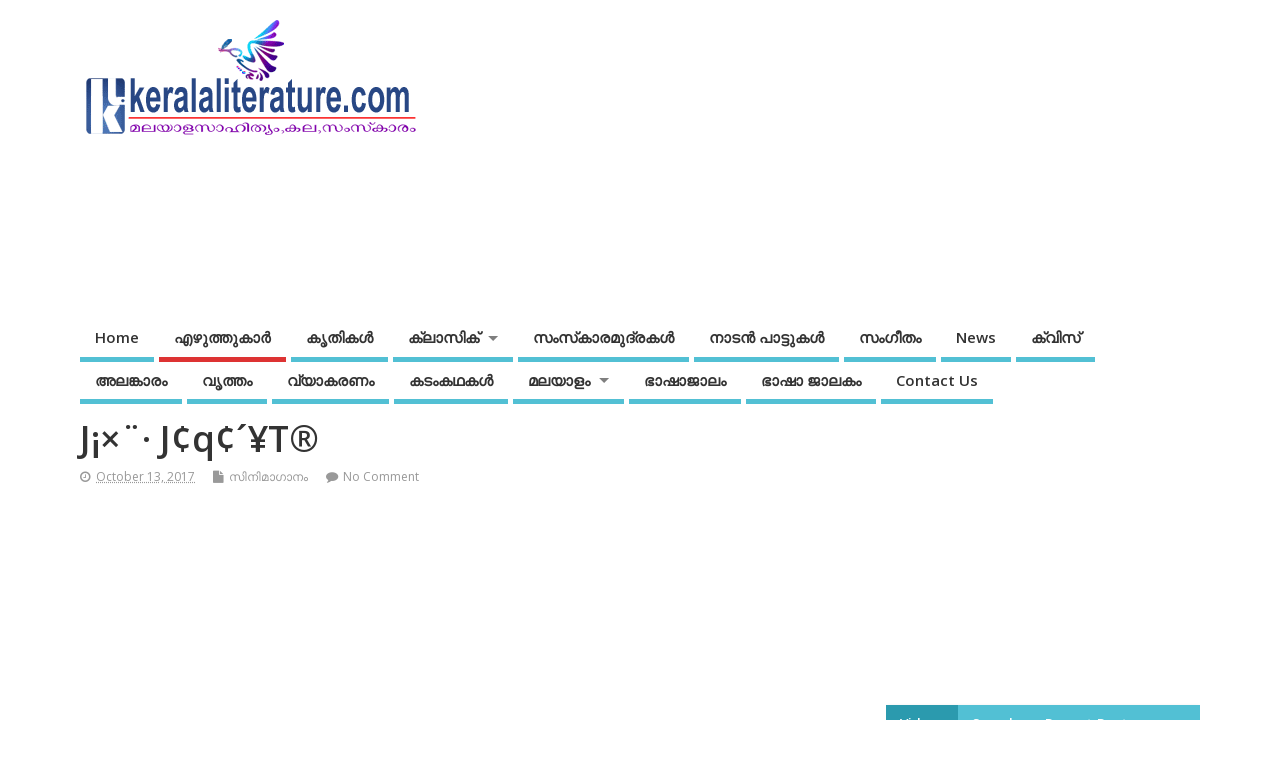

--- FILE ---
content_type: text/html; charset=UTF-8
request_url: https://keralaliterature.com/malayalam-film-songs-%E0%B4%AE%E0%B4%B2%E0%B4%AF%E0%B4%BE%E0%B4%B3%E0%B4%82-%E0%B4%B8%E0%B4%BF%E0%B4%A8%E0%B4%BF%E0%B4%AE%E0%B4%BE%E0%B4%97%E0%B4%BE%E0%B4%A8%E0%B4%82/kattathe-kilikkoodu/
body_size: 24754
content:
<!DOCTYPE html> <!--[if lt IE 7 ]><html lang="en-US" class="no-js ie6"> <![endif]--> <!--[if IE 7 ]><html lang="en-US" class="no-js ie7"> <![endif]--> <!--[if IE 8 ]><html lang="en-US" class="no-js ie8"> <![endif]--> <!--[if IE 9 ]><html lang="en-US" class="no-js ie9"> <![endif]--> <!--[if (gt IE 9)|!(IE)]><!--><html lang="en-US" class="no-js"> <!--<![endif]--><head><meta charset="UTF-8" /><meta name="viewport" content="width=device-width,initial-scale=1,maximum-scale=1,user-scalable=yes"><meta name="HandheldFriendly" content="true"><link rel="pingback" href="https://keralaliterature.com/xmlrpc.php" /> <script type="text/javascript">!function(){var e={};e.g=function(){if("object"==typeof globalThis)return globalThis;try{return this||new Function("return this")()}catch(e){if("object"==typeof window)return window}}(),function({ampUrl:n,isCustomizePreview:t,isAmpDevMode:r,noampQueryVarName:o,noampQueryVarValue:s,disabledStorageKey:i,mobileUserAgents:a,regexRegex:c}){if("undefined"==typeof sessionStorage)return;const u=new RegExp(c);if(!a.some((e=>{const n=e.match(u);return!(!n||!new RegExp(n[1],n[2]).test(navigator.userAgent))||navigator.userAgent.includes(e)})))return;e.g.addEventListener("DOMContentLoaded",(()=>{const e=document.getElementById("amp-mobile-version-switcher");if(!e)return;e.hidden=!1;const n=e.querySelector("a[href]");n&&n.addEventListener("click",(()=>{sessionStorage.removeItem(i)}))}));const d=r&&["paired-browsing-non-amp","paired-browsing-amp"].includes(window.name);if(sessionStorage.getItem(i)||t||d)return;const g=new URL(location.href),m=new URL(n);m.hash=g.hash,g.searchParams.has(o)&&s===g.searchParams.get(o)?sessionStorage.setItem(i,"1"):m.href!==g.href&&(window.stop(),location.replace(m.href))}({"ampUrl":"https:\/\/keralaliterature.com\/malayalam-film-songs-%E0%B4%AE%E0%B4%B2%E0%B4%AF%E0%B4%BE%E0%B4%B3%E0%B4%82-%E0%B4%B8%E0%B4%BF%E0%B4%A8%E0%B4%BF%E0%B4%AE%E0%B4%BE%E0%B4%97%E0%B4%BE%E0%B4%A8%E0%B4%82\/kattathe-kilikkoodu\/?amp=1","noampQueryVarName":"noamp","noampQueryVarValue":"mobile","disabledStorageKey":"amp_mobile_redirect_disabled","mobileUserAgents":["Mobile","Android","Silk\/","Kindle","BlackBerry","Opera Mini","Opera Mobi"],"regexRegex":"^\\/((?:.|\n)+)\\/([i]*)$","isCustomizePreview":false,"isAmpDevMode":false})}();</script> <meta name='robots' content='index, follow, max-image-preview:large, max-snippet:-1, max-video-preview:-1' /><style>img:is([sizes="auto" i], [sizes^="auto," i]) { contain-intrinsic-size: 3000px 1500px }</style><link media="all" href="https://keralaliterature.com/wp-content/cache/autoptimize/css/autoptimize_f8a7b708f051d13aebf37d2e0d465f7b.css" rel="stylesheet"><title>J¡×¨· J¢q¢´¥T® - Keralaliterature.com</title><link rel="canonical" href="https://keralaliterature.com/malayalam-film-songs-മലയാളം-സിനിമാഗാനം/kattathe-kilikkoodu/" /><meta property="og:locale" content="en_US" /><meta property="og:type" content="article" /><meta property="og:title" content="J¡×¨· J¢q¢´¥T® - Keralaliterature.com" /><meta property="og:description" content="&nbsp; L&iexcl;cjOc: J&iexcl;l&iexcl;k&laquo; o&laquo;L&pound;Y&laquo;: &copy;Q&iexcl;xox [][[]" /><meta property="og:url" content="https://keralaliterature.com/malayalam-film-songs-മലയാളം-സിനിമാഗാനം/kattathe-kilikkoodu/" /><meta property="og:site_name" content="Keralaliterature.com" /><meta property="article:published_time" content="2017-10-13T17:52:43+00:00" /><meta name="author" content="admin" /><meta name="twitter:card" content="summary_large_image" /><meta name="twitter:label1" content="Written by" /><meta name="twitter:data1" content="admin" /> <script type="application/ld+json" class="yoast-schema-graph">{"@context":"https://schema.org","@graph":[{"@type":"Article","@id":"https://keralaliterature.com/malayalam-film-songs-%e0%b4%ae%e0%b4%b2%e0%b4%af%e0%b4%be%e0%b4%b3%e0%b4%82-%e0%b4%b8%e0%b4%bf%e0%b4%a8%e0%b4%bf%e0%b4%ae%e0%b4%be%e0%b4%97%e0%b4%be%e0%b4%a8%e0%b4%82/kattathe-kilikkoodu/#article","isPartOf":{"@id":"https://keralaliterature.com/malayalam-film-songs-%e0%b4%ae%e0%b4%b2%e0%b4%af%e0%b4%be%e0%b4%b3%e0%b4%82-%e0%b4%b8%e0%b4%bf%e0%b4%a8%e0%b4%bf%e0%b4%ae%e0%b4%be%e0%b4%97%e0%b4%be%e0%b4%a8%e0%b4%82/kattathe-kilikkoodu/"},"author":{"name":"admin","@id":"https://keralaliterature.com/#/schema/person/7d4f75e2fa62291870b0e136b010e269"},"headline":"J¡×¨· J¢q¢´¥T®","datePublished":"2017-10-13T17:52:43+00:00","dateModified":"2017-10-13T17:52:43+00:00","mainEntityOfPage":{"@id":"https://keralaliterature.com/malayalam-film-songs-%e0%b4%ae%e0%b4%b2%e0%b4%af%e0%b4%be%e0%b4%b3%e0%b4%82-%e0%b4%b8%e0%b4%bf%e0%b4%a8%e0%b4%bf%e0%b4%ae%e0%b4%be%e0%b4%97%e0%b4%be%e0%b4%a8%e0%b4%82/kattathe-kilikkoodu/"},"wordCount":24,"commentCount":0,"publisher":{"@id":"https://keralaliterature.com/#organization"},"articleSection":["സിനിമാഗാനം"],"inLanguage":"en-US","potentialAction":[{"@type":"CommentAction","name":"Comment","target":["https://keralaliterature.com/malayalam-film-songs-%e0%b4%ae%e0%b4%b2%e0%b4%af%e0%b4%be%e0%b4%b3%e0%b4%82-%e0%b4%b8%e0%b4%bf%e0%b4%a8%e0%b4%bf%e0%b4%ae%e0%b4%be%e0%b4%97%e0%b4%be%e0%b4%a8%e0%b4%82/kattathe-kilikkoodu/#respond"]}]},{"@type":"WebPage","@id":"https://keralaliterature.com/malayalam-film-songs-%e0%b4%ae%e0%b4%b2%e0%b4%af%e0%b4%be%e0%b4%b3%e0%b4%82-%e0%b4%b8%e0%b4%bf%e0%b4%a8%e0%b4%bf%e0%b4%ae%e0%b4%be%e0%b4%97%e0%b4%be%e0%b4%a8%e0%b4%82/kattathe-kilikkoodu/","url":"https://keralaliterature.com/malayalam-film-songs-%e0%b4%ae%e0%b4%b2%e0%b4%af%e0%b4%be%e0%b4%b3%e0%b4%82-%e0%b4%b8%e0%b4%bf%e0%b4%a8%e0%b4%bf%e0%b4%ae%e0%b4%be%e0%b4%97%e0%b4%be%e0%b4%a8%e0%b4%82/kattathe-kilikkoodu/","name":"J¡×¨· J¢q¢´¥T® - Keralaliterature.com","isPartOf":{"@id":"https://keralaliterature.com/#website"},"datePublished":"2017-10-13T17:52:43+00:00","dateModified":"2017-10-13T17:52:43+00:00","breadcrumb":{"@id":"https://keralaliterature.com/malayalam-film-songs-%e0%b4%ae%e0%b4%b2%e0%b4%af%e0%b4%be%e0%b4%b3%e0%b4%82-%e0%b4%b8%e0%b4%bf%e0%b4%a8%e0%b4%bf%e0%b4%ae%e0%b4%be%e0%b4%97%e0%b4%be%e0%b4%a8%e0%b4%82/kattathe-kilikkoodu/#breadcrumb"},"inLanguage":"en-US","potentialAction":[{"@type":"ReadAction","target":["https://keralaliterature.com/malayalam-film-songs-%e0%b4%ae%e0%b4%b2%e0%b4%af%e0%b4%be%e0%b4%b3%e0%b4%82-%e0%b4%b8%e0%b4%bf%e0%b4%a8%e0%b4%bf%e0%b4%ae%e0%b4%be%e0%b4%97%e0%b4%be%e0%b4%a8%e0%b4%82/kattathe-kilikkoodu/"]}]},{"@type":"BreadcrumbList","@id":"https://keralaliterature.com/malayalam-film-songs-%e0%b4%ae%e0%b4%b2%e0%b4%af%e0%b4%be%e0%b4%b3%e0%b4%82-%e0%b4%b8%e0%b4%bf%e0%b4%a8%e0%b4%bf%e0%b4%ae%e0%b4%be%e0%b4%97%e0%b4%be%e0%b4%a8%e0%b4%82/kattathe-kilikkoodu/#breadcrumb","itemListElement":[{"@type":"ListItem","position":1,"name":"Home","item":"https://keralaliterature.com/"},{"@type":"ListItem","position":2,"name":"J¡×¨· J¢q¢´¥T®"}]},{"@type":"WebSite","@id":"https://keralaliterature.com/#website","url":"https://keralaliterature.com/","name":"Keralaliterature.com","description":"Keralaliterature","publisher":{"@id":"https://keralaliterature.com/#organization"},"potentialAction":[{"@type":"SearchAction","target":{"@type":"EntryPoint","urlTemplate":"https://keralaliterature.com/?s={search_term_string}"},"query-input":"required name=search_term_string"}],"inLanguage":"en-US"},{"@type":"Organization","@id":"https://keralaliterature.com/#organization","name":"Keralaliterature.com","url":"https://keralaliterature.com/","logo":{"@type":"ImageObject","inLanguage":"en-US","@id":"https://keralaliterature.com/#/schema/logo/image/","url":"https://s3.ap-south-1.amazonaws.com/keralaliterature.com/wp-content/uploads/2019/06/keralaliterature.gif","contentUrl":"https://s3.ap-south-1.amazonaws.com/keralaliterature.com/wp-content/uploads/2019/06/keralaliterature.gif","width":340,"height":128,"caption":"Keralaliterature.com"},"image":{"@id":"https://keralaliterature.com/#/schema/logo/image/"}},{"@type":"Person","@id":"https://keralaliterature.com/#/schema/person/7d4f75e2fa62291870b0e136b010e269","name":"admin","image":{"@type":"ImageObject","inLanguage":"en-US","@id":"https://keralaliterature.com/#/schema/person/image/","url":"https://secure.gravatar.com/avatar/59d987b8bf7ed79af5f9a0cc78ca9e69?s=96&d=mm&r=g","contentUrl":"https://secure.gravatar.com/avatar/59d987b8bf7ed79af5f9a0cc78ca9e69?s=96&d=mm&r=g","caption":"admin"}}]}</script> <link rel='dns-prefetch' href='//www.googletagmanager.com' /><link rel='dns-prefetch' href='//fonts.googleapis.com' /><link rel='dns-prefetch' href='//pagead2.googlesyndication.com' /><link rel="alternate" type="application/rss+xml" title="Keralaliterature.com &raquo; Feed" href="https://keralaliterature.com/feed/" /><link rel="alternate" type="application/rss+xml" title="Keralaliterature.com &raquo; Comments Feed" href="https://keralaliterature.com/comments/feed/" /><link rel="alternate" type="application/rss+xml" title="Keralaliterature.com &raquo; J¡×¨· J¢q¢´¥T® Comments Feed" href="https://keralaliterature.com/malayalam-film-songs-%e0%b4%ae%e0%b4%b2%e0%b4%af%e0%b4%be%e0%b4%b3%e0%b4%82-%e0%b4%b8%e0%b4%bf%e0%b4%a8%e0%b4%bf%e0%b4%ae%e0%b4%be%e0%b4%97%e0%b4%be%e0%b4%a8%e0%b4%82/kattathe-kilikkoodu/feed/" /> <script defer src="[data-uri]"></script> <style id='wp-emoji-styles-inline-css' type='text/css'>img.wp-smiley, img.emoji {
		display: inline !important;
		border: none !important;
		box-shadow: none !important;
		height: 1em !important;
		width: 1em !important;
		margin: 0 0.07em !important;
		vertical-align: -0.1em !important;
		background: none !important;
		padding: 0 !important;
	}</style><style id='qsm-quiz-style-inline-css' type='text/css'></style><style id='classic-theme-styles-inline-css' type='text/css'>/*! This file is auto-generated */
.wp-block-button__link{color:#fff;background-color:#32373c;border-radius:9999px;box-shadow:none;text-decoration:none;padding:calc(.667em + 2px) calc(1.333em + 2px);font-size:1.125em}.wp-block-file__button{background:#32373c;color:#fff;text-decoration:none}</style><style id='global-styles-inline-css' type='text/css'>:root{--wp--preset--aspect-ratio--square: 1;--wp--preset--aspect-ratio--4-3: 4/3;--wp--preset--aspect-ratio--3-4: 3/4;--wp--preset--aspect-ratio--3-2: 3/2;--wp--preset--aspect-ratio--2-3: 2/3;--wp--preset--aspect-ratio--16-9: 16/9;--wp--preset--aspect-ratio--9-16: 9/16;--wp--preset--color--black: #000000;--wp--preset--color--cyan-bluish-gray: #abb8c3;--wp--preset--color--white: #ffffff;--wp--preset--color--pale-pink: #f78da7;--wp--preset--color--vivid-red: #cf2e2e;--wp--preset--color--luminous-vivid-orange: #ff6900;--wp--preset--color--luminous-vivid-amber: #fcb900;--wp--preset--color--light-green-cyan: #7bdcb5;--wp--preset--color--vivid-green-cyan: #00d084;--wp--preset--color--pale-cyan-blue: #8ed1fc;--wp--preset--color--vivid-cyan-blue: #0693e3;--wp--preset--color--vivid-purple: #9b51e0;--wp--preset--gradient--vivid-cyan-blue-to-vivid-purple: linear-gradient(135deg,rgba(6,147,227,1) 0%,rgb(155,81,224) 100%);--wp--preset--gradient--light-green-cyan-to-vivid-green-cyan: linear-gradient(135deg,rgb(122,220,180) 0%,rgb(0,208,130) 100%);--wp--preset--gradient--luminous-vivid-amber-to-luminous-vivid-orange: linear-gradient(135deg,rgba(252,185,0,1) 0%,rgba(255,105,0,1) 100%);--wp--preset--gradient--luminous-vivid-orange-to-vivid-red: linear-gradient(135deg,rgba(255,105,0,1) 0%,rgb(207,46,46) 100%);--wp--preset--gradient--very-light-gray-to-cyan-bluish-gray: linear-gradient(135deg,rgb(238,238,238) 0%,rgb(169,184,195) 100%);--wp--preset--gradient--cool-to-warm-spectrum: linear-gradient(135deg,rgb(74,234,220) 0%,rgb(151,120,209) 20%,rgb(207,42,186) 40%,rgb(238,44,130) 60%,rgb(251,105,98) 80%,rgb(254,248,76) 100%);--wp--preset--gradient--blush-light-purple: linear-gradient(135deg,rgb(255,206,236) 0%,rgb(152,150,240) 100%);--wp--preset--gradient--blush-bordeaux: linear-gradient(135deg,rgb(254,205,165) 0%,rgb(254,45,45) 50%,rgb(107,0,62) 100%);--wp--preset--gradient--luminous-dusk: linear-gradient(135deg,rgb(255,203,112) 0%,rgb(199,81,192) 50%,rgb(65,88,208) 100%);--wp--preset--gradient--pale-ocean: linear-gradient(135deg,rgb(255,245,203) 0%,rgb(182,227,212) 50%,rgb(51,167,181) 100%);--wp--preset--gradient--electric-grass: linear-gradient(135deg,rgb(202,248,128) 0%,rgb(113,206,126) 100%);--wp--preset--gradient--midnight: linear-gradient(135deg,rgb(2,3,129) 0%,rgb(40,116,252) 100%);--wp--preset--font-size--small: 13px;--wp--preset--font-size--medium: 20px;--wp--preset--font-size--large: 36px;--wp--preset--font-size--x-large: 42px;--wp--preset--spacing--20: 0.44rem;--wp--preset--spacing--30: 0.67rem;--wp--preset--spacing--40: 1rem;--wp--preset--spacing--50: 1.5rem;--wp--preset--spacing--60: 2.25rem;--wp--preset--spacing--70: 3.38rem;--wp--preset--spacing--80: 5.06rem;--wp--preset--shadow--natural: 6px 6px 9px rgba(0, 0, 0, 0.2);--wp--preset--shadow--deep: 12px 12px 50px rgba(0, 0, 0, 0.4);--wp--preset--shadow--sharp: 6px 6px 0px rgba(0, 0, 0, 0.2);--wp--preset--shadow--outlined: 6px 6px 0px -3px rgba(255, 255, 255, 1), 6px 6px rgba(0, 0, 0, 1);--wp--preset--shadow--crisp: 6px 6px 0px rgba(0, 0, 0, 1);}:where(.is-layout-flex){gap: 0.5em;}:where(.is-layout-grid){gap: 0.5em;}body .is-layout-flex{display: flex;}.is-layout-flex{flex-wrap: wrap;align-items: center;}.is-layout-flex > :is(*, div){margin: 0;}body .is-layout-grid{display: grid;}.is-layout-grid > :is(*, div){margin: 0;}:where(.wp-block-columns.is-layout-flex){gap: 2em;}:where(.wp-block-columns.is-layout-grid){gap: 2em;}:where(.wp-block-post-template.is-layout-flex){gap: 1.25em;}:where(.wp-block-post-template.is-layout-grid){gap: 1.25em;}.has-black-color{color: var(--wp--preset--color--black) !important;}.has-cyan-bluish-gray-color{color: var(--wp--preset--color--cyan-bluish-gray) !important;}.has-white-color{color: var(--wp--preset--color--white) !important;}.has-pale-pink-color{color: var(--wp--preset--color--pale-pink) !important;}.has-vivid-red-color{color: var(--wp--preset--color--vivid-red) !important;}.has-luminous-vivid-orange-color{color: var(--wp--preset--color--luminous-vivid-orange) !important;}.has-luminous-vivid-amber-color{color: var(--wp--preset--color--luminous-vivid-amber) !important;}.has-light-green-cyan-color{color: var(--wp--preset--color--light-green-cyan) !important;}.has-vivid-green-cyan-color{color: var(--wp--preset--color--vivid-green-cyan) !important;}.has-pale-cyan-blue-color{color: var(--wp--preset--color--pale-cyan-blue) !important;}.has-vivid-cyan-blue-color{color: var(--wp--preset--color--vivid-cyan-blue) !important;}.has-vivid-purple-color{color: var(--wp--preset--color--vivid-purple) !important;}.has-black-background-color{background-color: var(--wp--preset--color--black) !important;}.has-cyan-bluish-gray-background-color{background-color: var(--wp--preset--color--cyan-bluish-gray) !important;}.has-white-background-color{background-color: var(--wp--preset--color--white) !important;}.has-pale-pink-background-color{background-color: var(--wp--preset--color--pale-pink) !important;}.has-vivid-red-background-color{background-color: var(--wp--preset--color--vivid-red) !important;}.has-luminous-vivid-orange-background-color{background-color: var(--wp--preset--color--luminous-vivid-orange) !important;}.has-luminous-vivid-amber-background-color{background-color: var(--wp--preset--color--luminous-vivid-amber) !important;}.has-light-green-cyan-background-color{background-color: var(--wp--preset--color--light-green-cyan) !important;}.has-vivid-green-cyan-background-color{background-color: var(--wp--preset--color--vivid-green-cyan) !important;}.has-pale-cyan-blue-background-color{background-color: var(--wp--preset--color--pale-cyan-blue) !important;}.has-vivid-cyan-blue-background-color{background-color: var(--wp--preset--color--vivid-cyan-blue) !important;}.has-vivid-purple-background-color{background-color: var(--wp--preset--color--vivid-purple) !important;}.has-black-border-color{border-color: var(--wp--preset--color--black) !important;}.has-cyan-bluish-gray-border-color{border-color: var(--wp--preset--color--cyan-bluish-gray) !important;}.has-white-border-color{border-color: var(--wp--preset--color--white) !important;}.has-pale-pink-border-color{border-color: var(--wp--preset--color--pale-pink) !important;}.has-vivid-red-border-color{border-color: var(--wp--preset--color--vivid-red) !important;}.has-luminous-vivid-orange-border-color{border-color: var(--wp--preset--color--luminous-vivid-orange) !important;}.has-luminous-vivid-amber-border-color{border-color: var(--wp--preset--color--luminous-vivid-amber) !important;}.has-light-green-cyan-border-color{border-color: var(--wp--preset--color--light-green-cyan) !important;}.has-vivid-green-cyan-border-color{border-color: var(--wp--preset--color--vivid-green-cyan) !important;}.has-pale-cyan-blue-border-color{border-color: var(--wp--preset--color--pale-cyan-blue) !important;}.has-vivid-cyan-blue-border-color{border-color: var(--wp--preset--color--vivid-cyan-blue) !important;}.has-vivid-purple-border-color{border-color: var(--wp--preset--color--vivid-purple) !important;}.has-vivid-cyan-blue-to-vivid-purple-gradient-background{background: var(--wp--preset--gradient--vivid-cyan-blue-to-vivid-purple) !important;}.has-light-green-cyan-to-vivid-green-cyan-gradient-background{background: var(--wp--preset--gradient--light-green-cyan-to-vivid-green-cyan) !important;}.has-luminous-vivid-amber-to-luminous-vivid-orange-gradient-background{background: var(--wp--preset--gradient--luminous-vivid-amber-to-luminous-vivid-orange) !important;}.has-luminous-vivid-orange-to-vivid-red-gradient-background{background: var(--wp--preset--gradient--luminous-vivid-orange-to-vivid-red) !important;}.has-very-light-gray-to-cyan-bluish-gray-gradient-background{background: var(--wp--preset--gradient--very-light-gray-to-cyan-bluish-gray) !important;}.has-cool-to-warm-spectrum-gradient-background{background: var(--wp--preset--gradient--cool-to-warm-spectrum) !important;}.has-blush-light-purple-gradient-background{background: var(--wp--preset--gradient--blush-light-purple) !important;}.has-blush-bordeaux-gradient-background{background: var(--wp--preset--gradient--blush-bordeaux) !important;}.has-luminous-dusk-gradient-background{background: var(--wp--preset--gradient--luminous-dusk) !important;}.has-pale-ocean-gradient-background{background: var(--wp--preset--gradient--pale-ocean) !important;}.has-electric-grass-gradient-background{background: var(--wp--preset--gradient--electric-grass) !important;}.has-midnight-gradient-background{background: var(--wp--preset--gradient--midnight) !important;}.has-small-font-size{font-size: var(--wp--preset--font-size--small) !important;}.has-medium-font-size{font-size: var(--wp--preset--font-size--medium) !important;}.has-large-font-size{font-size: var(--wp--preset--font-size--large) !important;}.has-x-large-font-size{font-size: var(--wp--preset--font-size--x-large) !important;}
:where(.wp-block-post-template.is-layout-flex){gap: 1.25em;}:where(.wp-block-post-template.is-layout-grid){gap: 1.25em;}
:where(.wp-block-columns.is-layout-flex){gap: 2em;}:where(.wp-block-columns.is-layout-grid){gap: 2em;}
:root :where(.wp-block-pullquote){font-size: 1.5em;line-height: 1.6;}</style><link crossorigin="anonymous" rel='stylesheet' id='default_gwf-css' href='//fonts.googleapis.com/css?family=Open+Sans%3A400%2C400italic%2C600%2C600italic%2C700%2C700italic%2C300%2C300italic&#038;ver=6.7.4' type='text/css' media='all' /> <script defer type="text/javascript" src="https://keralaliterature.com/wp-includes/js/jquery/jquery.min.js?ver=3.7.1" id="jquery-core-js"></script> <script defer type="text/javascript" src="https://keralaliterature.com/wp-includes/js/jquery/jquery-migrate.min.js?ver=3.4.1" id="jquery-migrate-js"></script>    <script defer type="text/javascript" src="https://www.googletagmanager.com/gtag/js?id=GT-WVG57Q" id="google_gtagjs-js"></script> <script defer id="google_gtagjs-js-after" src="[data-uri]"></script> <link rel="https://api.w.org/" href="https://keralaliterature.com/wp-json/" /><link rel="alternate" title="JSON" type="application/json" href="https://keralaliterature.com/wp-json/wp/v2/posts/2303" /><link rel="EditURI" type="application/rsd+xml" title="RSD" href="https://keralaliterature.com/xmlrpc.php?rsd" /><link rel='shortlink' href='https://keralaliterature.com/?p=2303' /><link rel="alternate" title="oEmbed (JSON)" type="application/json+oembed" href="https://keralaliterature.com/wp-json/oembed/1.0/embed?url=https%3A%2F%2Fkeralaliterature.com%2Fmalayalam-film-songs-%25e0%25b4%25ae%25e0%25b4%25b2%25e0%25b4%25af%25e0%25b4%25be%25e0%25b4%25b3%25e0%25b4%2582-%25e0%25b4%25b8%25e0%25b4%25bf%25e0%25b4%25a8%25e0%25b4%25bf%25e0%25b4%25ae%25e0%25b4%25be%25e0%25b4%2597%25e0%25b4%25be%25e0%25b4%25a8%25e0%25b4%2582%2Fkattathe-kilikkoodu%2F" /><link rel="alternate" title="oEmbed (XML)" type="text/xml+oembed" href="https://keralaliterature.com/wp-json/oembed/1.0/embed?url=https%3A%2F%2Fkeralaliterature.com%2Fmalayalam-film-songs-%25e0%25b4%25ae%25e0%25b4%25b2%25e0%25b4%25af%25e0%25b4%25be%25e0%25b4%25b3%25e0%25b4%2582-%25e0%25b4%25b8%25e0%25b4%25bf%25e0%25b4%25a8%25e0%25b4%25bf%25e0%25b4%25ae%25e0%25b4%25be%25e0%25b4%2597%25e0%25b4%25be%25e0%25b4%25a8%25e0%25b4%2582%2Fkattathe-kilikkoodu%2F&#038;format=xml" /><meta name="generator" content="Site Kit by Google 1.144.0" /><script async src="https://pagead2.googlesyndication.com/pagead/js/adsbygoogle.js?client=ca-pub-8311198172060485" crossorigin="anonymous"></script> <script defer custom-element="amp-ad" src="https://cdn.ampproject.org/v0/amp-ad-0.1.js"></script><link rel="alternate" type="text/html" media="only screen and (max-width: 640px)" href="https://keralaliterature.com/malayalam-film-songs-%E0%B4%AE%E0%B4%B2%E0%B4%AF%E0%B4%BE%E0%B4%B3%E0%B4%82-%E0%B4%B8%E0%B4%BF%E0%B4%A8%E0%B4%BF%E0%B4%AE%E0%B4%BE%E0%B4%97%E0%B4%BE%E0%B4%A8%E0%B4%82/kattathe-kilikkoodu/?amp=1"> <script defer src="[data-uri]"></script> <style>.no-js img.lazyload {
				display: none;
			}

			figure.wp-block-image img.lazyloading {
				min-width: 150px;
			}

						.lazyload, .lazyloading {
				opacity: 0;
			}

			.lazyloaded {
				opacity: 1;
				transition: opacity 400ms;
				transition-delay: 0ms;
			}</style><style type="text/css" media="all">#main-navigation li.tn_cat_color_233 a {border-bottom: 5px solid #dd3333;}#main-navigation ul.sf-menu li.tn_cat_color_233:hover {background-color: #dd3333;}#main-navigation li.tn_cat_color_233.current-menu-item a {background-color: #dd3333;color:white;}#main-navigation li.tn_cat_color_233.current-menu-item a span.menu-decsription {color:white;}ul.sub_tn_cat_color_233 li a {color: #dd3333;}#main-navigation .sf-menu li a:hover {color: #fff !important;}#custom #main-navigation .sf-menu li.tn_cat_color_233 a:hover {color: #fff !important;background-color: #dd3333;}aside.home-feat-cat h4.homefeattitle.feat_tn_cat_color_233 {border-bottom: 5px solid #dd3333;}h2.header-title.feat_tn_cat_color_233 {background-color: #dd3333;padding: 1% 2%;width:95%;color: white;}#custom .archive_tn_cat_color_233 h1.post-title a,#custom .archive_tn_cat_color_233 h2.post-title a {color: #dd3333 !important;}aside.home-feat-cat.post_tn_cat_color_233 .widget a, aside.home-feat-cat.post_tn_cat_color_233 article a {color: #dd3333;}#custom #post-entry.archive_tn_cat_color_233 article .post-meta a:hover {color: #dd3333 !important;}#main-navigation .sf-menu li.tn_cat_color_233 ul  {background-color: #dd3333;background-image: none;}#main-navigation .sf-menu li.tn_cat_color_233 ul li a:hover  {background-color:#aa0000;background-image: none;}</style><style type="text/css" media="all"></style><link rel="icon" href="https://s3.ap-south-1.amazonaws.com/keralaliterature.com/wp-content/uploads/2019/06/cropped-keralaliterature.gif" type="images/x-icon" /><meta name="google-adsense-platform-account" content="ca-host-pub-2644536267352236"><meta name="google-adsense-platform-domain" content="sitekit.withgoogle.com"> <style type="text/css">.recentcomments a{display:inline !important;padding:0 !important;margin:0 !important;}</style><link rel="amphtml" href="https://keralaliterature.com/malayalam-film-songs-%E0%B4%AE%E0%B4%B2%E0%B4%AF%E0%B4%BE%E0%B4%B3%E0%B4%82-%E0%B4%B8%E0%B4%BF%E0%B4%A8%E0%B4%BF%E0%B4%AE%E0%B4%BE%E0%B4%97%E0%B4%BE%E0%B4%A8%E0%B4%82/kattathe-kilikkoodu/?amp=1">  <script type="text/javascript" async="async" src="https://pagead2.googlesyndication.com/pagead/js/adsbygoogle.js?client=ca-pub-8311198172060485&amp;host=ca-host-pub-2644536267352236" crossorigin="anonymous"></script> <style>#amp-mobile-version-switcher{left:0;position:absolute;width:100%;z-index:100}#amp-mobile-version-switcher>a{background-color:#444;border:0;color:#eaeaea;display:block;font-family:-apple-system,BlinkMacSystemFont,Segoe UI,Roboto,Oxygen-Sans,Ubuntu,Cantarell,Helvetica Neue,sans-serif;font-size:16px;font-weight:600;padding:15px 0;text-align:center;-webkit-text-decoration:none;text-decoration:none}#amp-mobile-version-switcher>a:active,#amp-mobile-version-switcher>a:focus,#amp-mobile-version-switcher>a:hover{-webkit-text-decoration:underline;text-decoration:underline}</style><link rel="icon" href="https://s3.ap-south-1.amazonaws.com/keralaliterature.com/wp-content/uploads/2019/06/cropped-keralaliterature-32x32.gif" sizes="32x32" /><link rel="icon" href="https://s3.ap-south-1.amazonaws.com/keralaliterature.com/wp-content/uploads/2019/06/cropped-keralaliterature-192x192.gif" sizes="192x192" /><link rel="apple-touch-icon" href="https://s3.ap-south-1.amazonaws.com/keralaliterature.com/wp-content/uploads/2019/06/cropped-keralaliterature-180x180.gif" /><meta name="msapplication-TileImage" content="https://s3.ap-south-1.amazonaws.com/keralaliterature.com/wp-content/uploads/2019/06/cropped-keralaliterature-270x270.gif" /><style type="text/css" media="all">body {font-family: 'Open Sans', sans-serif;font-weight: 400;}
#siteinfo div,h1,h2,h3,h4,h5,h6,.header-title,#main-navigation, #featured #featured-title, #cf .tinput, #wp-calendar caption,.flex-caption h1,#portfolio-filter li,.nivo-caption a.read-more,.form-submit #submit,.fbottom,ol.commentlist li div.comment-post-meta, .home-post span.post-category a,ul.tabbernav li a {font-family: 'Open Sans', sans-serif;font-weight:600;}
#main-navigation, .sf-menu li a {font-family: 'Open Sans', sans-serif;font-weight: 600;}
img.home-feat-rss {display:none;}#custom #siteinfo a {color: # !important;text-decoration: none;}
#custom #siteinfo p#site-description {color: # !important;text-decoration: none;}
#post-entry div.post-thumb.size-thumbnail {float:left;width:250px;}
#post-entry article .post-right {margin:0 0 0 270px;}
@media only screen and (max-width: 580px) {
	.container-wrap {
    width:100%;
  }
  .content, #right-sidebar{
	 width:100%;
  } 
	#topbanner{
		width: 100%;
		min-height: 90px;
	}
  .home-feat-cat.full-width .feat-post {
    width: 100% !important;
}
}
@media only screen and (max-width: 768px) {
	aside.home-feat-cat{
		width:100%;
	}
	/*aside.home-feat-cat .apost .feat-right {
    margin: 0;
    padding: 0;
    float: left;
}*/
}
aside.home-feat-cat .feat-content{
	word-break: break-all;
}


.nf-form-cont {
    font-family: 'Open Sans';
}
ins.adsbygoogle {
    min-width: 100%;
    min-height: 100px;
}
#page-links a.post-page-numbers {
    padding: 10px;
    margin: 15px;
    border: 1px solid;
    font-size: 25px;
}
#topbanner{
width: 730px;
    height: 90px;
}
.mlw_qmn_message_before, body .quiz_section .qsm_contact_div .mlw_qmn_question,.mlw_next,.qmn_error_message,.mlw_previous,.qsm-results-page{
font-family: 'Open Sans' !important;
}
a.list-link{
font-size:18px;
}
.product-with-desc{
padding:0 10px;
}</style></head><body class="post-template-default single single-post postid-2303 single-format-standard chrome" id="custom"><div class="product-with-desc secbody"><div id="wrapper"><div id="wrapper-main"><div id="bodywrap" class="innerwrap"><div id="bodycontent"><div id="container"><nav class="top-nav iegradient effect-1" id="top-navigation"><div class="innerwrap"></div></nav><header class="iegradient _head" id="header"><div class="header-inner"><div class="innerwrap"><div id="siteinfo"> <a href="https://keralaliterature.com/" title="Keralaliterature.com"><img data-src="https://s3.ap-south-1.amazonaws.com/keralaliterature.com/wp-content/uploads/2019/06/keralaliterature.gif" alt="Keralaliterature.com" src="[data-uri]" class="lazyload" /><noscript><img src="https://s3.ap-south-1.amazonaws.com/keralaliterature.com/wp-content/uploads/2019/06/keralaliterature.gif" alt="Keralaliterature.com" /></noscript></a> <span class="header-seo-span"><div ><a href="https://keralaliterature.com/" title="Keralaliterature.com" rel="home">Keralaliterature.com</a></div ><p id="site-description">Keralaliterature</p> </span></div><div id="topbanner"><ins class="adsbygoogle"
 style="display:block"
 data-ad-client="ca-pub-8311198172060485"
 data-ad-slot="6663106657"
 data-ad-format="auto"
 data-full-width-responsive="true"></ins> <amp-ad width="100vw" height="320"
 type="adsense"
 data-ad-client="ca-pub-8311198172060485"
 data-ad-slot="6663106657"
 data-auto-format="rspv"
 data-full-width=""><div overflow=""></div> </amp-ad></div></div></div></header><div class="container-wrap"><nav class="main-nav iegradient" id="main-navigation"><ul id="menu-main-menu" class="sf-menu"><li id='menu-item-11141'  class="menu-item menu-item-type-custom menu-item-object-custom menu-item-home no_desc   "><a  href="http://keralaliterature.com/">Home</a></li><li id='menu-item-16411'  class="menu-item menu-item-type-taxonomy menu-item-object-category no_desc  tn_cat_color_233 "><a  href="https://keralaliterature.com/category/malayalam-writers-%e0%b4%ae%e0%b4%b2%e0%b4%af%e0%b4%be%e0%b4%b3%e0%b4%82-%e0%b4%8e%e0%b4%b4%e0%b5%81%e0%b4%a4%e0%b5%8d%e0%b4%a4%e0%b5%81%e0%b4%95%e0%b4%be%e0%b4%b0%e0%b5%8d/">എഴുത്തുകാര്‍</a></li><li id='menu-item-10198'  class="menu-item menu-item-type-custom menu-item-object-custom no_desc   "><a  href="/books">കൃതികൾ</a></li><li id='menu-item-12138'  class="menu-item menu-item-type-taxonomy menu-item-object-category menu-item-has-children no_desc   "><a  href="https://keralaliterature.com/category/malayalam-classic-%e0%b4%ae%e0%b4%b2%e0%b4%af%e0%b4%be%e0%b4%b3%e0%b4%82-%e0%b4%95%e0%b5%8d%e0%b4%b2%e0%b4%be%e0%b4%b8%e0%b4%bf%e0%b4%95%e0%b5%8d/">ക്ലാസിക്</a><ul class="sub-menu"><li id='menu-item-21990'  class="menu-item menu-item-type-post_type menu-item-object-post no_desc   "><a  href="https://keralaliterature.com/malayalam-classic-%e0%b4%ae%e0%b4%b2%e0%b4%af%e0%b4%be%e0%b4%b3%e0%b4%82-%e0%b4%95%e0%b5%8d%e0%b4%b2%e0%b4%be%e0%b4%b8%e0%b4%bf%e0%b4%95%e0%b5%8d/%e0%b4%ae%e0%b4%a3%e0%b4%bf%e0%b4%ae%e0%b4%9e%e0%b5%8d%e0%b4%9c%e0%b5%81%e0%b4%b7-%e0%b4%95%e0%b4%be%e0%b4%b5%e0%b5%8d%e0%b4%af%e0%b4%b8%e0%b4%ae%e0%b4%be%e0%b4%b9%e0%b4%be%e0%b4%b0%e0%b4%82/">മണിമഞ്ജുഷ (കാവ്യസമാഹാരം)</a></li><li id='menu-item-12341'  class="menu-item menu-item-type-post_type menu-item-object-post no_desc   "><a  href="https://keralaliterature.com/malayalam-classic-%e0%b4%ae%e0%b4%b2%e0%b4%af%e0%b4%be%e0%b4%b3%e0%b4%82-%e0%b4%95%e0%b5%8d%e0%b4%b2%e0%b4%be%e0%b4%b8%e0%b4%bf%e0%b4%95%e0%b5%8d/%e0%b4%a8%e0%b4%be%e0%b4%b0%e0%b4%be%e0%b4%af%e0%b4%a3%e0%b5%80%e0%b4%af%e0%b4%82/">നാരായണീയം</a></li><li id='menu-item-12140'  class="menu-item menu-item-type-taxonomy menu-item-object-category menu-item-has-children no_desc   "><a  href="https://keralaliterature.com/category/malayalam-classic-%e0%b4%ae%e0%b4%b2%e0%b4%af%e0%b4%be%e0%b4%b3%e0%b4%82-%e0%b4%95%e0%b5%8d%e0%b4%b2%e0%b4%be%e0%b4%b8%e0%b4%bf%e0%b4%95%e0%b5%8d/aadhyathma-ramayanam-%e0%b4%85%e0%b4%a6%e0%b5%8d%e0%b4%a7%e0%b5%8d%e0%b4%af%e0%b4%be%e0%b4%a4%e0%b5%8d%e0%b4%ae-%e0%b4%b0%e0%b4%be%e0%b4%ae%e0%b4%be%e0%b4%af%e0%b4%a3%e0%b4%82/">അദ്ധ്യാത്മ രാമായണം കിളിപ്പാട്ട്‌</a><ul class="sub-menu"><li id='menu-item-12141'  class="menu-item menu-item-type-taxonomy menu-item-object-category no_desc   "><a  href="https://keralaliterature.com/category/malayalam-classic-%e0%b4%ae%e0%b4%b2%e0%b4%af%e0%b4%be%e0%b4%b3%e0%b4%82-%e0%b4%95%e0%b5%8d%e0%b4%b2%e0%b4%be%e0%b4%b8%e0%b4%bf%e0%b4%95%e0%b5%8d/aadhyathma-ramayanam-%e0%b4%85%e0%b4%a6%e0%b5%8d%e0%b4%a7%e0%b5%8d%e0%b4%af%e0%b4%be%e0%b4%a4%e0%b5%8d%e0%b4%ae-%e0%b4%b0%e0%b4%be%e0%b4%ae%e0%b4%be%e0%b4%af%e0%b4%a3%e0%b4%82/%e0%b4%ac%e0%b4%be%e0%b4%b2%e0%b4%95%e0%b4%be%e0%b4%a3%e0%b5%8d%e0%b4%a1%e0%b4%82-baalakandam/">ബാലകാണ്ഡം</a></li><li id='menu-item-12343'  class="menu-item menu-item-type-taxonomy menu-item-object-category no_desc   "><a  href="https://keralaliterature.com/category/malayalam-classic-%e0%b4%ae%e0%b4%b2%e0%b4%af%e0%b4%be%e0%b4%b3%e0%b4%82-%e0%b4%95%e0%b5%8d%e0%b4%b2%e0%b4%be%e0%b4%b8%e0%b4%bf%e0%b4%95%e0%b5%8d/aadhyathma-ramayanam-%e0%b4%85%e0%b4%a6%e0%b5%8d%e0%b4%a7%e0%b5%8d%e0%b4%af%e0%b4%be%e0%b4%a4%e0%b5%8d%e0%b4%ae-%e0%b4%b0%e0%b4%be%e0%b4%ae%e0%b4%be%e0%b4%af%e0%b4%a3%e0%b4%82/%e0%b4%86%e0%b4%b0%e0%b4%a3%e0%b5%8d%e0%b4%af%e0%b4%95%e0%b4%be%e0%b4%a3%e0%b5%8d%e0%b4%a1%e0%b4%82-aaranyakandam/">ആരണ്യകാണ്ഡം</a></li><li id='menu-item-12346'  class="menu-item menu-item-type-taxonomy menu-item-object-category no_desc   "><a  href="https://keralaliterature.com/category/malayalam-classic-%e0%b4%ae%e0%b4%b2%e0%b4%af%e0%b4%be%e0%b4%b3%e0%b4%82-%e0%b4%95%e0%b5%8d%e0%b4%b2%e0%b4%be%e0%b4%b8%e0%b4%bf%e0%b4%95%e0%b5%8d/aadhyathma-ramayanam-%e0%b4%85%e0%b4%a6%e0%b5%8d%e0%b4%a7%e0%b5%8d%e0%b4%af%e0%b4%be%e0%b4%a4%e0%b5%8d%e0%b4%ae-%e0%b4%b0%e0%b4%be%e0%b4%ae%e0%b4%be%e0%b4%af%e0%b4%a3%e0%b4%82/%e0%b4%85%e0%b4%af%e0%b5%8b%e0%b4%a6%e0%b5%8d%e0%b4%a7%e0%b5%8d%e0%b4%af%e0%b4%be%e0%b4%95%e0%b4%be%e0%b4%a3%e0%b5%8d%e0%b4%a1%e0%b4%82-ayodhakandam/">അയോദ്ധ്യാകാണ്ഡം</a></li><li id='menu-item-12347'  class="menu-item menu-item-type-taxonomy menu-item-object-category no_desc   "><a  href="https://keralaliterature.com/category/malayalam-classic-%e0%b4%ae%e0%b4%b2%e0%b4%af%e0%b4%be%e0%b4%b3%e0%b4%82-%e0%b4%95%e0%b5%8d%e0%b4%b2%e0%b4%be%e0%b4%b8%e0%b4%bf%e0%b4%95%e0%b5%8d/aadhyathma-ramayanam-%e0%b4%85%e0%b4%a6%e0%b5%8d%e0%b4%a7%e0%b5%8d%e0%b4%af%e0%b4%be%e0%b4%a4%e0%b5%8d%e0%b4%ae-%e0%b4%b0%e0%b4%be%e0%b4%ae%e0%b4%be%e0%b4%af%e0%b4%a3%e0%b4%82/%e0%b4%b8%e0%b5%81%e0%b4%a8%e0%b5%8d%e0%b4%a6%e0%b4%b0%e0%b4%95%e0%b4%be%e0%b4%a3%e0%b5%8d%e0%b4%a1%e0%b4%82-sundarakaandam/">സുന്ദരകാണ്ഡം</a></li></ul></li></ul></li><li id='menu-item-10144'  class="menu-item menu-item-type-taxonomy menu-item-object-category no_desc   "><a  href="https://keralaliterature.com/category/mudrakal-%e0%b4%ae%e0%b4%b2%e0%b4%af%e0%b4%be%e0%b4%b3%e0%b4%82-%e0%b4%b8%e0%b4%82%e0%b4%b8%e0%b5%8d%e0%b4%95%e0%b4%be%e0%b4%b0%e0%b4%ae%e0%b5%81%e0%b4%a6%e0%b5%8d%e0%b4%b0%e0%b4%95%e0%b4%b3/">സംസ്‌കാരമുദ്രകള്‍</a></li><li id='menu-item-10145'  class="menu-item menu-item-type-taxonomy menu-item-object-category no_desc   "><a  href="https://keralaliterature.com/category/folk-songs-%e0%b4%a8%e0%b4%be%e0%b4%9f%e0%b4%a8%e0%b5%8d-%e0%b4%aa%e0%b4%be%e0%b4%9f%e0%b5%8d%e0%b4%9f%e0%b5%81%e0%b4%95%e0%b4%b3%e0%b5%8d/">നാടന്‍ പാട്ടുകള്‍</a></li><li id='menu-item-10182'  class="menu-item menu-item-type-taxonomy menu-item-object-category no_desc   "><a  href="https://keralaliterature.com/category/song-%e0%b4%b8%e0%b4%82%e0%b4%97%e0%b5%80%e0%b4%a4%e0%b4%82/">സംഗീതം</a></li><li id='menu-item-11143'  class="menu-item menu-item-type-taxonomy menu-item-object-category no_desc   "><a  href="https://keralaliterature.com/category/news/">News</a></li><li id='menu-item-23941'  class="menu-item menu-item-type-custom menu-item-object-custom no_desc   "><a  href="https://keralaliterature.com/quiz/?noamp=mobile">ക്വിസ്</a></li><li id='menu-item-16991'  class="menu-item menu-item-type-post_type menu-item-object-post no_desc   "><a  href="https://keralaliterature.com/%e0%b4%ae%e0%b4%b2%e0%b4%af%e0%b4%be%e0%b4%b3%e0%b4%82/%e0%b4%85%e0%b4%b2%e0%b4%99%e0%b5%8d%e0%b4%95%e0%b4%be%e0%b4%b0%e0%b4%82/">അലങ്കാരം</a></li><li id='menu-item-16990'  class="menu-item menu-item-type-post_type menu-item-object-post no_desc   "><a  href="https://keralaliterature.com/%e0%b4%ae%e0%b4%b2%e0%b4%af%e0%b4%be%e0%b4%b3%e0%b4%82/%e0%b4%b5%e0%b5%83%e0%b4%a4%e0%b5%8d%e0%b4%a4%e0%b4%82/">വൃത്തം</a></li><li id='menu-item-16994'  class="menu-item menu-item-type-post_type menu-item-object-post no_desc   "><a  href="https://keralaliterature.com/%e0%b4%ae%e0%b4%b2%e0%b4%af%e0%b4%be%e0%b4%b3%e0%b4%82/%e0%b4%b5%e0%b5%8d%e0%b4%af%e0%b4%be%e0%b4%95%e0%b4%b0%e0%b4%a3%e0%b4%82-metophor/">വ്യാകരണം</a></li><li id='menu-item-16989'  class="menu-item menu-item-type-post_type menu-item-object-post no_desc   "><a  href="https://keralaliterature.com/%e0%b4%ae%e0%b4%b2%e0%b4%af%e0%b4%be%e0%b4%b3%e0%b4%82/%e0%b4%ae%e0%b4%b2%e0%b4%af%e0%b4%be%e0%b4%b3%e0%b4%82-%e0%b4%95%e0%b4%9f%e0%b4%82%e0%b4%95%e0%b4%a5/">കടംകഥകള്‍</a></li><li id='menu-item-13011'  class="menu-item menu-item-type-taxonomy menu-item-object-category menu-item-has-children no_desc   "><a  href="https://keralaliterature.com/category/%e0%b4%ae%e0%b4%b2%e0%b4%af%e0%b4%be%e0%b4%b3%e0%b4%82/">മലയാളം</a><ul class="sub-menu"><li id='menu-item-17002'  class="menu-item menu-item-type-post_type menu-item-object-post no_desc   "><a  href="https://keralaliterature.com/%e0%b4%ae%e0%b4%b2%e0%b4%af%e0%b4%be%e0%b4%b3%e0%b4%82/malayalam-opposite-words-%e0%b4%b5%e0%b4%bf%e0%b4%aa%e0%b4%b0%e0%b5%80%e0%b4%a4-%e0%b4%aa%e0%b4%a6%e0%b4%99%e0%b5%8d%e0%b4%99%e0%b4%b3%e0%b5%8d/">വിപരീത പദങ്ങള്‍</a></li><li id='menu-item-22075'  class="menu-item menu-item-type-post_type menu-item-object-post no_desc   "><a  href="https://keralaliterature.com/%e0%b4%ae%e0%b4%b2%e0%b4%af%e0%b4%be%e0%b4%b3%e0%b4%82/%e0%b4%aa%e0%b4%b0%e0%b5%8d%e0%b4%af%e0%b4%be%e0%b4%af-%e0%b4%aa%e0%b4%a6%e0%b4%99%e0%b5%8d%e0%b4%99%e0%b4%b3%e0%b5%8d/">പര്യായ പദങ്ങള്‍</a></li><li id='menu-item-22076'  class="menu-item menu-item-type-post_type menu-item-object-post no_desc   "><a  href="https://keralaliterature.com/%e0%b4%ae%e0%b4%b2%e0%b4%af%e0%b4%be%e0%b4%b3%e0%b4%82/%e0%b4%85%e0%b4%b2%e0%b4%99%e0%b5%8d%e0%b4%95%e0%b4%be%e0%b4%b0%e0%b4%82/">അലങ്കാരം</a></li><li id='menu-item-23480'  class="menu-item menu-item-type-taxonomy menu-item-object-category no_desc   "><a  href="https://keralaliterature.com/category/%e0%b4%ae%e0%b4%b2%e0%b4%af%e0%b4%be%e0%b4%b3%e0%b4%82/%e0%b4%a4%e0%b5%86%e0%b4%b1%e0%b5%8d%e0%b4%b1%e0%b5%81%e0%b4%82-%e0%b4%b6%e0%b4%b0%e0%b4%bf%e0%b4%af%e0%b5%81%e0%b4%82/">തെറ്റും ശരിയും</a></li></ul></li><li id='menu-item-22573'  class="menu-item menu-item-type-taxonomy menu-item-object-category no_desc   "><a  href="https://keralaliterature.com/category/malayalam-tips-%e0%b4%ad%e0%b4%be%e0%b4%b7%e0%b4%be%e0%b4%9c%e0%b4%be%e0%b4%b2%e0%b4%82/">ഭാഷാജാലം</a></li><li id='menu-item-22574'  class="menu-item menu-item-type-taxonomy menu-item-object-category no_desc   "><a  href="https://keralaliterature.com/category/%e0%b4%ad%e0%b4%be%e0%b4%b7%e0%b4%be-%e0%b4%9c%e0%b4%be%e0%b4%b2%e0%b4%95%e0%b4%82/">ഭാഷാ ജാലകം</a></li><li id='menu-item-11468'  class="menu-item menu-item-type-post_type menu-item-object-page no_desc   "><a  href="https://keralaliterature.com/contact-us/">Contact Us</a></li></ul></nav><div class="content"><div class="content-inner"><div id="post-entry"><div class="post-entry-inner"><article class="post-single post-2303 post type-post status-publish format-standard hentry category-malayalam-film-songs-- has_no_thumb" id="post-2303" ><div class="post-top"><h1 class="post-title entry-title" >J¡×¨· J¢q¢´¥T®</h1><div class="post-meta the-icons pmeta-alt"> <span class="post-author vcard"><i class="fa fa-user"></i><a class="url fn" href="https://keralaliterature.com/author/admin/" title="Posts by admin" rel="author">admin</a></span> <span class="entry-date post-date"><i class="fa fa-clock-o"></i><abbr class="published" title="2017-10-13T17:52:43+05:30">October 13, 2017</abbr></span> <span class="meta-no-display"><a href="https://keralaliterature.com/malayalam-film-songs-%e0%b4%ae%e0%b4%b2%e0%b4%af%e0%b4%be%e0%b4%b3%e0%b4%82-%e0%b4%b8%e0%b4%bf%e0%b4%a8%e0%b4%bf%e0%b4%ae%e0%b4%be%e0%b4%97%e0%b4%be%e0%b4%a8%e0%b4%82/kattathe-kilikkoodu/" rel="bookmark">J¡×¨· J¢q¢´¥T®</a></span><span class="date updated meta-no-display">2017-10-13T17:52:43+05:30</span> <span class="post-category"><i class="fa fa-file"></i><a href="https://keralaliterature.com/category/malayalam-film-songs-%e0%b4%ae%e0%b4%b2%e0%b4%af%e0%b4%be%e0%b4%b3%e0%b4%82-%e0%b4%b8%e0%b4%bf%e0%b4%a8%e0%b4%bf%e0%b4%ae%e0%b4%be%e0%b4%97%e0%b4%be%e0%b4%a8%e0%b4%82/" rel="category tag">സിനിമാഗാനം</a></span> <span class="post-comment last"><i class="fa fa-comment"></i><a href="https://keralaliterature.com/malayalam-film-songs-%e0%b4%ae%e0%b4%b2%e0%b4%af%e0%b4%be%e0%b4%b3%e0%b4%82-%e0%b4%b8%e0%b4%bf%e0%b4%a8%e0%b4%bf%e0%b4%ae%e0%b4%be%e0%b4%97%e0%b4%be%e0%b4%a8%e0%b4%82/kattathe-kilikkoodu/?noamp=mobile#respond">No Comment</a></span></div></div><div class="post-content"><div class="adsense-single adtop"><ins class="adsbygoogle"
 style="display:block"
 data-ad-client="ca-pub-8311198172060485"
 data-ad-slot="1257439563"
 data-ad-format="auto"
 data-full-width-responsive="true"></ins> <amp-ad width="100vw" height="320"
 type="adsense"
 data-ad-client="ca-pub-8311198172060485"
 data-ad-slot="1257439563"
 data-auto-format="rspv"
 data-full-width=""><div overflow=""></div> </amp-ad><script>(adsbygoogle = window.adsbygoogle || []).push({});</script> </div><div class="entry-content" ><p> &nbsp;</p><p> L&iexcl;cjOc: J&iexcl;l&iexcl;k&laquo;</p><p> o&laquo;L&pound;Y&laquo;: &copy;Q&iexcl;xox</p><p> [][[]</p></div><div class="adsense-single adbottom"><ins class="adsbygoogle"
 style="display:block"
 data-ad-client="ca-pub-8311198172060485"
 data-ad-slot="8832128510"
 data-ad-format="auto"
 data-full-width-responsive="true"></ins> <amp-ad width="100vw" height="320"
 type="adsense"
 data-ad-client="ca-pub-8311198172060485"
 data-ad-slot="8832128510"
 data-auto-format="rspv"
 data-full-width=""><div overflow=""></div> </amp-ad><script>(adsbygoogle = window.adsbygoogle || []).push({});</script> </div></div><div class="post-meta the-icons pm-bottom"></div></article><div id="commentpost"><h4 id="comments"><span>No Comments Yet</span></h4><div id="respond" class="comment-respond"><h3 id="reply-title" class="comment-reply-title">Leave a Reply <small><a rel="nofollow" id="cancel-comment-reply-link" href="/malayalam-film-songs-%E0%B4%AE%E0%B4%B2%E0%B4%AF%E0%B4%BE%E0%B4%B3%E0%B4%82-%E0%B4%B8%E0%B4%BF%E0%B4%A8%E0%B4%BF%E0%B4%AE%E0%B4%BE%E0%B4%97%E0%B4%BE%E0%B4%A8%E0%B4%82/kattathe-kilikkoodu/#respond" style="display:none;">Cancel reply</a></small></h3><form action="https://keralaliterature.com/wp-comments-post.php" method="post" id="commentform" class="comment-form"><p class="comment-notes"><span id="email-notes">Your email address will not be published.</span> <span class="required-field-message">Required fields are marked <span class="required">*</span></span></p><p class="comment-form-comment"><textarea id="comment" name="comment" cols="45" rows="8" aria-required="true"></textarea></p><p class="comment-form-author"><label for="author">Name <span class="required">*</span></label> <input id="author" name="author" type="text" value="" size="30" maxlength="245" autocomplete="name" required="required" /></p><p class="comment-form-email"><label for="email">Email <span class="required">*</span></label> <input id="email" name="email" type="text" value="" size="30" maxlength="100" aria-describedby="email-notes" autocomplete="email" required="required" /></p><p class="comment-form-url"><label for="url">Website</label> <input id="url" name="url" type="text" value="" size="30" maxlength="200" autocomplete="url" /></p><p class="comment-form-cookies-consent"><input id="wp-comment-cookies-consent" name="wp-comment-cookies-consent" type="checkbox" value="yes" /> <label for="wp-comment-cookies-consent">Save my name, email, and website in this browser for the next time I comment.</label></p><p class="form-submit"><input name="submit" type="submit" id="submit" class="submit" value="Post Comment" /> <input type='hidden' name='comment_post_ID' value='2303' id='comment_post_ID' /> <input type='hidden' name='comment_parent' id='comment_parent' value='0' /></p></form></div></div><div class="post-nav-archive" id="post-navigator-single"><div class="alignleft">&laquo;&nbsp;<a href="https://keralaliterature.com/malayalam-film-songs-%e0%b4%ae%e0%b4%b2%e0%b4%af%e0%b4%be%e0%b4%b3%e0%b4%82-%e0%b4%b8%e0%b4%bf%e0%b4%a8%e0%b4%bf%e0%b4%ae%e0%b4%be%e0%b4%97%e0%b4%be%e0%b4%a8%e0%b4%82/bendham/" rel="prev">fc®b«</a></div><div class="alignright"><a href="https://keralaliterature.com/malayalam-film-songs-%e0%b4%ae%e0%b4%b2%e0%b4%af%e0%b4%be%e0%b4%b3%e0%b4%82-%e0%b4%b8%e0%b4%bf%e0%b4%a8%e0%b4%bf%e0%b4%ae%e0%b4%be%e0%b4%97%e0%b4%be%e0%b4%a8%e0%b4%82/changatham/" rel="next">O¹¡·«</a>&nbsp;&raquo;</div></div></div></div></div></div><div id="right-sidebar" class="sidebar right-sidebar"><div class="sidebar-inner"><div class="widget-area the-icons"><aside id="ctr-ad" class="widget"><div class="textwidget"><ins class="adsbygoogle"
 style="display:block"
 data-ad-client="ca-pub-8311198172060485"
 data-ad-slot="1330888928"
 data-ad-format="auto"
 data-full-width-responsive="true"></ins> <amp-ad width="100vw" height="320"
 type="adsense"
 data-ad-client="ca-pub-8311198172060485"
 data-ad-slot="1330888928"
 data-auto-format="rspv"
 data-full-width=""><div overflow=""></div> </amp-ad></div></aside><div id="tabber-widget"><div class="tabber"><div class="widget_text tabbertab"><aside id="custom_html-2" class="widget_text widget widget_custom_html"><h3>Videos</h3><div class="textwidget custom-html-widget"><a href="https://keralaliterature.com"><img data-src="https://s3.ap-south-1.amazonaws.com/keralaliterature.com/wp-content/uploads/2024/02/ka-fest.jpg" src="[data-uri]" class="lazyload" /><noscript><img src="https://s3.ap-south-1.amazonaws.com/keralaliterature.com/wp-content/uploads/2024/02/ka-fest.jpg"/></noscript></a> <iframe width="100%" height="215" class="lazyload" src="[data-uri]" data-src="https://www.youtube.com/embed/jR8BCXXyV0k" frameborder="0" allow="accelerometer; autoplay; encrypted-media; gyroscope; picture-in-picture" allowfullscreen></iframe> <iframe width="100%" height="215" class="lazyload" src="[data-uri]" data-src="https://www.youtube.com/embed/_v98BKBaUWI" frameborder="0" allow="accelerometer; autoplay; encrypted-media; gyroscope; picture-in-picture" allowfullscreen></iframe> <iframe width="100%" height="215" class="lazyload" src="[data-uri]" data-src="https://www.youtube.com/embed/lrUZT_i2rWw" frameborder="0" allow="accelerometer; autoplay; encrypted-media; gyroscope; picture-in-picture" allowfullscreen></iframe> <iframe width="100%" height="215" class="lazyload" src="[data-uri]" data-src="https://www.youtube.com/embed/IIrv1md5xzs" frameborder="0" allow="accelerometer; autoplay; encrypted-media; gyroscope; picture-in-picture" allowfullscreen></iframe> <iframe width="100%" height="215" class="lazyload" src="[data-uri]" data-src="https://www.youtube.com/embed/81yxe3BhPVo" frameborder="0" allow="accelerometer; autoplay; encrypted-media; gyroscope; picture-in-picture" allowfullscreen></iframe> <iframe width="100%" height="215" class="lazyload" src="[data-uri]" data-src="https://www.youtube.com/embed/UeCa0zNgi_8" frameborder="0" allow="accelerometer; autoplay; encrypted-media; gyroscope; picture-in-picture" allowfullscreen></iframe> <iframe width="100%" height="215" class="lazyload" src="[data-uri]" data-src="https://www.youtube.com/embed/YOqhkLLxL64" frameborder="0" allow="accelerometer; autoplay; encrypted-media; gyroscope; picture-in-picture" allowfullscreen></iframe> <iframe width="100%" height="215" class="lazyload" src="[data-uri]" data-src="https://www.youtube.com/embed/5Sa48Ty7KwE" frameborder="0" allow="accelerometer; autoplay; encrypted-media; gyroscope; picture-in-picture" allowfullscreen></iframe> <iframe width="100%" height="215" class="lazyload" src="[data-uri]" data-src="https://www.youtube.com/embed/iE9TmpBlB5I" frameborder="0" allow="accelerometer; autoplay; encrypted-media; gyroscope; picture-in-picture" allowfullscreen></iframe> <iframe width="100%" height="215" class="lazyload" src="[data-uri]" data-src="https://www.youtube.com/embed/2ARaxoJoaaA" frameborder="0" allow="accelerometer; autoplay; encrypted-media; gyroscope; picture-in-picture" allowfullscreen></iframe> <iframe width="100%" height="215" class="lazyload" src="[data-uri]" data-src="https://www.youtube.com/embed/vR0nzL-d8pk" frameborder="0" allow="accelerometer; autoplay; encrypted-media; gyroscope; picture-in-picture" allowfullscreen></iframe> <iframe width="100%" height="215" class="lazyload" src="[data-uri]" data-src="https://www.youtube.com/embed/EwYTLLQDmcg" frameborder="0" allow="accelerometer; autoplay; encrypted-media; gyroscope; picture-in-picture" allowfullscreen></iframe> <iframe width="100%" height="215" class="lazyload" src="[data-uri]" data-src="https://www.youtube.com/embed/bX6gd17nvT8" frameborder="0" allow="accelerometer; autoplay; encrypted-media; gyroscope; picture-in-picture" allowfullscreen></iframe></div></aside></div><div class="tabbertab"><aside id="search-2" class="widget widget_search"><h3>Search</h3><form method="get" class="search-form" action="https://keralaliterature.com/"><label><span class="screen-reader-text">Search for:</span><input type="search" class="search-field" placeholder="Search &hellip;" value="" name="s" title="Search for:" /></label> <input type="submit" class="search-submit" value="Search" /></form></aside></div><div class="tabbertab"><aside id="recent-posts-2" class="widget widget_recent_entries"><h3>Recent Posts</h3><ul><li> <a href="https://keralaliterature.com/featured/niyamasabha-book-festival-kerala-%e0%b4%a8%e0%b4%bf%e0%b4%af%e0%b4%ae%e0%b4%b8%e0%b4%ad-%e0%b4%aa%e0%b5%81%e0%b4%b8%e0%b5%8d%e0%b4%a4%e0%b4%95%e0%b5%8b%e0%b4%a4%e0%b5%8d%e0%b4%b8%e0%b4%b5%e0%b4%82/">നിയമസഭ പുസ്തകോത്സവം ജനുവരി 7 മുതല്‍ 13 വരെ</a></li><li> <a href="https://keralaliterature.com/famous-introductions-to-books/dictionary-of-english-for-the-speakers-of-malayalam-%e0%b4%a1%e0%b4%bf%e0%b4%95%e0%b5%8d%e0%b4%b7%e0%b5%8d%e0%b4%a3%e0%b4%b1%e0%b4%bf-%e0%b4%93%e0%b4%ab%e0%b5%8d-%e0%b4%87%e0%b4%82%e0%b4%97%e0%b5%8d/">ഡിക്ഷ്ണറി ഓഫ് ഇംഗ്ലിഷ് ഫോര്‍ ദ സ്പീക്കേഴ്‌സ് ഓഫ് മലയാളം ഉപോദ്ഘാതം</a></li><li> <a href="https://keralaliterature.com/news/%e0%b4%b5%e0%b5%87%e0%b4%b1%e0%b4%be%e0%b4%95%e0%b5%8d%e0%b4%95%e0%b5%82%e0%b4%b1%e0%b5%8d/">വേറാക്കൂറ്</a></li><li> <a href="https://keralaliterature.com/famous-introductions-to-books/veraakkooru-by-m-pbalagopalan%e0%b4%8e%e0%b4%82-%e0%b4%aa%e0%b4%bf-%e0%b4%ac%e0%b4%be%e0%b4%b2%e0%b4%97%e0%b5%8b%e0%b4%aa%e0%b4%be%e0%b4%b2%e0%b4%a8%e0%b5%8d-%e0%b4%b5%e0%b5%87%e0%b4%b1%e0%b4%be/">വേറാക്കൂറിന്‌ സി.പി.ശ്രീധരന്റെ അവതാരിക</a></li><li> <a href="https://keralaliterature.com/malayalam-writers-%e0%b4%ae%e0%b4%b2%e0%b4%af%e0%b4%be%e0%b4%b3%e0%b4%82-%e0%b4%8e%e0%b4%b4%e0%b5%81%e0%b4%a4%e0%b5%8d%e0%b4%a4%e0%b5%81%e0%b4%95%e0%b4%be%e0%b4%b0%e0%b5%8d/somasekhara-nadar-v-%e0%b4%b8%e0%b5%8b%e0%b4%ae%e0%b4%b6%e0%b5%87%e0%b4%96%e0%b4%b0%e0%b4%a8%e0%b5%8d-%e0%b4%a8%e0%b4%be%e0%b4%9f%e0%b4%be%e0%b4%b0%e0%b5%8d-%e0%b4%b5%e0%b4%bf/">സോമശേഖരന്‍ നാടാര്‍ വി.</a></li></ul></aside></div><div class="tabbertab"><aside id="recent-comments-2" class="widget widget_recent_comments"><h3>Recent Comments</h3><ul id="recentcomments"><li class="recentcomments"><span class="comment-author-link">Lekshmy Praveen</span> on <a href="https://keralaliterature.com/malayalam-writers-%e0%b4%ae%e0%b4%b2%e0%b4%af%e0%b4%be%e0%b4%b3%e0%b4%82-%e0%b4%8e%e0%b4%b4%e0%b5%81%e0%b4%a4%e0%b5%8d%e0%b4%a4%e0%b5%81%e0%b4%95%e0%b4%be%e0%b4%b0%e0%b5%8d/%e0%b4%95%e0%b4%a8%e0%b4%95%e0%b4%b2%e0%b4%a4-%e0%b4%b5%e0%b4%bf-%e0%b4%b5%e0%b4%bf-2-kanakalatha-v-v/#comment-7520">കനകലത. വി. വി</a></li><li class="recentcomments"><span class="comment-author-link"><a href="http://insurebesafe.com" class="url" rel="ugc external nofollow">Sunny Alanoly</a></span> on <a href="https://keralaliterature.com/books/jeevitha-chinthakal%e0%b4%9c%e0%b5%80%e0%b4%b5%e0%b4%bf%e0%b4%a4%e0%b4%9a%e0%b4%bf%e0%b4%a8%e0%b5%8d%e0%b4%a4%e0%b4%95%e0%b4%b3%e0%b5%8d%e2%80%8d/#comment-7307">ജീവിതചിന്തകള്‍</a></li><li class="recentcomments"><span class="comment-author-link">Shaju Eranjamanna</span> on <a href="https://keralaliterature.com/mudrakal-%e0%b4%ae%e0%b4%b2%e0%b4%af%e0%b4%be%e0%b4%b3%e0%b4%82-%e0%b4%b8%e0%b4%82%e0%b4%b8%e0%b5%8d%e0%b4%95%e0%b4%be%e0%b4%b0%e0%b4%ae%e0%b5%81%e0%b4%a6%e0%b5%8d%e0%b4%b0%e0%b4%95%e0%b4%b3/perumannan-%c2%a8d-j%c2%a4-h-u/#comment-7281">പെരുമണ്ണാന്‍</a></li><li class="recentcomments"><span class="comment-author-link">Dr K A Kumar</span> on <a href="https://keralaliterature.com/books/grandhalokam-%e0%b4%97%e0%b5%8d%e0%b4%b0%e0%b4%a8%e0%b5%8d%e0%b4%a5%e0%b4%be%e0%b4%b2%e0%b5%8b%e0%b4%95%e0%b4%82/#comment-7230">ഗ്രന്ഥാലോകം</a></li><li class="recentcomments"><span class="comment-author-link">Ajith A</span> on <a href="https://keralaliterature.com/books/kandiyoor-mattam-padappattu-%e0%b4%95%e0%b4%a3%e0%b5%8d%e0%b4%9f%e0%b4%bf%e0%b4%af%e0%b5%82%e0%b4%b0%e0%b5%8d%e2%80%8d-%e0%b4%ae%e0%b4%b1%e0%b5%8d%e0%b4%b1%e0%b4%82-%e0%b4%aa%e0%b4%9f%e0%b4%aa/#comment-7223">കണ്ടിയൂര്‍ മറ്റം പടപ്പാട്ട്‌</a></li></ul></aside></div><div class="tabbertab"><aside id="archives-2" class="widget widget_archive"><h3>Archives</h3><ul><li><a href='https://keralaliterature.com/2026/01/'>January 2026</a></li><li><a href='https://keralaliterature.com/2025/12/'>December 2025</a></li><li><a href='https://keralaliterature.com/2025/11/'>November 2025</a></li><li><a href='https://keralaliterature.com/2025/10/'>October 2025</a></li><li><a href='https://keralaliterature.com/2025/02/'>February 2025</a></li><li><a href='https://keralaliterature.com/2025/01/'>January 2025</a></li><li><a href='https://keralaliterature.com/2024/12/'>December 2024</a></li><li><a href='https://keralaliterature.com/2024/11/'>November 2024</a></li><li><a href='https://keralaliterature.com/2024/08/'>August 2024</a></li><li><a href='https://keralaliterature.com/2024/07/'>July 2024</a></li><li><a href='https://keralaliterature.com/2024/06/'>June 2024</a></li><li><a href='https://keralaliterature.com/2024/05/'>May 2024</a></li><li><a href='https://keralaliterature.com/2024/02/'>February 2024</a></li><li><a href='https://keralaliterature.com/2024/01/'>January 2024</a></li><li><a href='https://keralaliterature.com/2023/11/'>November 2023</a></li><li><a href='https://keralaliterature.com/2023/07/'>July 2023</a></li><li><a href='https://keralaliterature.com/2023/06/'>June 2023</a></li><li><a href='https://keralaliterature.com/2023/05/'>May 2023</a></li><li><a href='https://keralaliterature.com/2023/03/'>March 2023</a></li><li><a href='https://keralaliterature.com/2023/02/'>February 2023</a></li><li><a href='https://keralaliterature.com/2023/01/'>January 2023</a></li><li><a href='https://keralaliterature.com/2022/12/'>December 2022</a></li><li><a href='https://keralaliterature.com/2022/11/'>November 2022</a></li><li><a href='https://keralaliterature.com/2022/10/'>October 2022</a></li><li><a href='https://keralaliterature.com/2022/09/'>September 2022</a></li><li><a href='https://keralaliterature.com/2022/08/'>August 2022</a></li><li><a href='https://keralaliterature.com/2022/02/'>February 2022</a></li><li><a href='https://keralaliterature.com/2022/01/'>January 2022</a></li><li><a href='https://keralaliterature.com/2021/11/'>November 2021</a></li><li><a href='https://keralaliterature.com/2021/10/'>October 2021</a></li><li><a href='https://keralaliterature.com/2021/09/'>September 2021</a></li><li><a href='https://keralaliterature.com/2021/06/'>June 2021</a></li><li><a href='https://keralaliterature.com/2021/05/'>May 2021</a></li><li><a href='https://keralaliterature.com/2021/04/'>April 2021</a></li><li><a href='https://keralaliterature.com/2021/02/'>February 2021</a></li><li><a href='https://keralaliterature.com/2021/01/'>January 2021</a></li><li><a href='https://keralaliterature.com/2020/12/'>December 2020</a></li><li><a href='https://keralaliterature.com/2020/11/'>November 2020</a></li><li><a href='https://keralaliterature.com/2020/10/'>October 2020</a></li><li><a href='https://keralaliterature.com/2020/09/'>September 2020</a></li><li><a href='https://keralaliterature.com/2020/08/'>August 2020</a></li><li><a href='https://keralaliterature.com/2020/07/'>July 2020</a></li><li><a href='https://keralaliterature.com/2020/06/'>June 2020</a></li><li><a href='https://keralaliterature.com/2020/05/'>May 2020</a></li><li><a href='https://keralaliterature.com/2020/04/'>April 2020</a></li><li><a href='https://keralaliterature.com/2020/03/'>March 2020</a></li><li><a href='https://keralaliterature.com/2020/02/'>February 2020</a></li><li><a href='https://keralaliterature.com/2020/01/'>January 2020</a></li><li><a href='https://keralaliterature.com/2019/12/'>December 2019</a></li><li><a href='https://keralaliterature.com/2019/11/'>November 2019</a></li><li><a href='https://keralaliterature.com/2019/10/'>October 2019</a></li><li><a href='https://keralaliterature.com/2019/09/'>September 2019</a></li><li><a href='https://keralaliterature.com/2019/08/'>August 2019</a></li><li><a href='https://keralaliterature.com/2019/07/'>July 2019</a></li><li><a href='https://keralaliterature.com/2019/06/'>June 2019</a></li><li><a href='https://keralaliterature.com/2019/05/'>May 2019</a></li><li><a href='https://keralaliterature.com/2019/04/'>April 2019</a></li><li><a href='https://keralaliterature.com/2019/03/'>March 2019</a></li><li><a href='https://keralaliterature.com/2019/02/'>February 2019</a></li><li><a href='https://keralaliterature.com/2019/01/'>January 2019</a></li><li><a href='https://keralaliterature.com/2018/12/'>December 2018</a></li><li><a href='https://keralaliterature.com/2018/11/'>November 2018</a></li><li><a href='https://keralaliterature.com/2018/10/'>October 2018</a></li><li><a href='https://keralaliterature.com/2018/09/'>September 2018</a></li><li><a href='https://keralaliterature.com/2018/08/'>August 2018</a></li><li><a href='https://keralaliterature.com/2018/07/'>July 2018</a></li><li><a href='https://keralaliterature.com/2018/06/'>June 2018</a></li><li><a href='https://keralaliterature.com/2018/05/'>May 2018</a></li><li><a href='https://keralaliterature.com/2018/04/'>April 2018</a></li><li><a href='https://keralaliterature.com/2018/03/'>March 2018</a></li><li><a href='https://keralaliterature.com/2018/02/'>February 2018</a></li><li><a href='https://keralaliterature.com/2018/01/'>January 2018</a></li><li><a href='https://keralaliterature.com/2017/10/'>October 2017</a></li></ul></aside></div><div class="tabbertab"><aside id="categories-2" class="widget widget_categories"><h3>Categories</h3><ul><li class="cat-item cat-item-238"><a href="https://keralaliterature.com/category/featured/">Featured</a></li><li class="cat-item cat-item-2"><a href="https://keralaliterature.com/category/keralam-%e0%b4%95%e0%b5%87%e0%b4%b0%e0%b4%b3%e0%b4%82/">Keralam</a><ul class='children'><li class="cat-item cat-item-6689"><a href="https://keralaliterature.com/category/keralam-%e0%b4%95%e0%b5%87%e0%b4%b0%e0%b4%b3%e0%b4%82/%e0%b4%95%e0%b5%87%e0%b4%b0%e0%b4%b3%e0%b4%82-keralam-%e0%b4%95%e0%b5%87%e0%b4%b0%e0%b4%b3%e0%b4%82/">കേരളം</a></li><li class="cat-item cat-item-50"><a href="https://keralaliterature.com/category/keralam-%e0%b4%95%e0%b5%87%e0%b4%b0%e0%b4%b3%e0%b4%82/chronology-events-of-kerala/">ചരിത്രസംഭവങ്ങളുടെ കാലക്രമപട്ടിക</a></li><li class="cat-item cat-item-28"><a href="https://keralaliterature.com/category/keralam-%e0%b4%95%e0%b5%87%e0%b4%b0%e0%b4%b3%e0%b4%82/disticts-in-kerala/">ജില്ലകള്‍</a></li><li class="cat-item cat-item-49"><a href="https://keralaliterature.com/category/keralam-%e0%b4%95%e0%b5%87%e0%b4%b0%e0%b4%b3%e0%b4%82/our-sea-fishes-nammude-kadal-matsyangal/">നമ്മുടെ കടല്‍ മത്സ്യങ്ങള്‍</a></li><li class="cat-item cat-item-32"><a href="https://keralaliterature.com/category/keralam-%e0%b4%95%e0%b5%87%e0%b4%b0%e0%b4%b3%e0%b4%82/opposite-leaders-prathipakshanethakkal/">പ്രതിപക്ഷനേതാക്കള്‍</a></li><li class="cat-item cat-item-27"><a href="https://keralaliterature.com/category/keralam-%e0%b4%95%e0%b5%87%e0%b4%b0%e0%b4%b3%e0%b4%82/kerala-map-bhoopadam/">ഭൂപടം</a></li><li class="cat-item cat-item-29"><a href="https://keralaliterature.com/category/keralam-%e0%b4%95%e0%b5%87%e0%b4%b0%e0%b4%b3%e0%b4%82/chief-ministers-mukhyamantrimar/">മുഖ്യമന്ത്രിമാര്‍</a></li><li class="cat-item cat-item-31"><a href="https://keralaliterature.com/category/keralam-%e0%b4%95%e0%b5%87%e0%b4%b0%e0%b4%b3%e0%b4%82/list-of-speakers-kerala/">സ്പീക്കര്‍മാര്‍</a></li></ul></li><li class="cat-item cat-item-237"><a href="https://keralaliterature.com/category/news/">News</a></li><li class="cat-item cat-item-1"><a href="https://keralaliterature.com/category/uncategorized/">Uncategorized</a></li><li class="cat-item cat-item-190"><a href="https://keralaliterature.com/category/malayalam-literature-awards-%e0%b4%ae%e0%b4%b2%e0%b4%af%e0%b4%be%e0%b4%b3-%e0%b4%b8%e0%b4%be%e0%b4%b9%e0%b4%bf%e0%b4%a4%e0%b5%8d%e0%b4%af-%e0%b4%85%e0%b4%b5%e0%b4%be%e0%b4%b0%e0%b5%8d%e2%80%8d/">അവാര്‍ഡുകള്‍</a><ul class='children'><li class="cat-item cat-item-201"><a href="https://keralaliterature.com/category/malayalam-literature-awards-%e0%b4%ae%e0%b4%b2%e0%b4%af%e0%b4%be%e0%b4%b3-%e0%b4%b8%e0%b4%be%e0%b4%b9%e0%b4%bf%e0%b4%a4%e0%b5%8d%e0%b4%af-%e0%b4%85%e0%b4%b5%e0%b4%be%e0%b4%b0%e0%b5%8d%e2%80%8d/kala-art-%e0%b4%95%e0%b4%b2/">കല</a></li><li class="cat-item cat-item-200"><a href="https://keralaliterature.com/category/malayalam-literature-awards-%e0%b4%ae%e0%b4%b2%e0%b4%af%e0%b4%be%e0%b4%b3-%e0%b4%b8%e0%b4%be%e0%b4%b9%e0%b4%bf%e0%b4%a4%e0%b5%8d%e0%b4%af-%e0%b4%85%e0%b4%b5%e0%b4%be%e0%b4%b0%e0%b5%8d%e2%80%8d/samskarikam-%e0%b4%b8%e0%b4%be%e0%b4%82%e0%b4%b8%e0%b5%8d%e2%80%8c%e0%b4%95%e0%b4%be%e0%b4%b0%e0%b4%bf%e0%b4%95%e0%b4%82/">സാംസ്‌കാരികം</a></li><li class="cat-item cat-item-199"><a href="https://keralaliterature.com/category/malayalam-literature-awards-%e0%b4%ae%e0%b4%b2%e0%b4%af%e0%b4%be%e0%b4%b3-%e0%b4%b8%e0%b4%be%e0%b4%b9%e0%b4%bf%e0%b4%a4%e0%b5%8d%e0%b4%af-%e0%b4%85%e0%b4%b5%e0%b4%be%e0%b4%b0%e0%b5%8d%e2%80%8d/sahityam-%e0%b4%b8%e0%b4%be%e0%b4%b9%e0%b4%bf%e0%b4%a4%e0%b5%8d%e0%b4%af%e0%b4%82/">സാഹിത്യം</a></li><li class="cat-item cat-item-202"><a href="https://keralaliterature.com/category/malayalam-literature-awards-%e0%b4%ae%e0%b4%b2%e0%b4%af%e0%b4%be%e0%b4%b3-%e0%b4%b8%e0%b4%be%e0%b4%b9%e0%b4%bf%e0%b4%a4%e0%b5%8d%e0%b4%af-%e0%b4%85%e0%b4%b5%e0%b4%be%e0%b4%b0%e0%b5%8d%e2%80%8d/cinema-%e0%b4%b8%e0%b4%bf%e0%b4%a8%e0%b4%bf%e0%b4%ae/">സിനിമ</a></li></ul></li><li class="cat-item cat-item-233"><a href="https://keralaliterature.com/category/malayalam-writers-%e0%b4%ae%e0%b4%b2%e0%b4%af%e0%b4%be%e0%b4%b3%e0%b4%82-%e0%b4%8e%e0%b4%b4%e0%b5%81%e0%b4%a4%e0%b5%8d%e0%b4%a4%e0%b5%81%e0%b4%95%e0%b4%be%e0%b4%b0%e0%b5%8d/">എഴുത്തുകാര്‍</a></li><li class="cat-item cat-item-7886"><a href="https://keralaliterature.com/category/%e0%b4%95%e0%b4%a5/">കഥ</a></li><li class="cat-item cat-item-7493"><a href="https://keralaliterature.com/category/%e0%b4%95%e0%b4%be%e0%b4%b0%e0%b5%8d%e2%80%8d%e0%b4%9f%e0%b5%8d%e0%b4%9f%e0%b5%82%e0%b4%a3%e0%b5%8d%e2%80%8d/">കാര്‍ട്ടൂണ്‍</a></li><li class="cat-item cat-item-239"><a href="https://keralaliterature.com/category/%e0%b4%95%e0%b5%83%e0%b4%a4%e0%b4%bf%e0%b4%95%e0%b4%b3%e0%b5%8d-works/">കൃതികള്‍</a></li><li class="cat-item cat-item-12164"><a href="https://keralaliterature.com/category/%e0%b4%95%e0%b5%86-%e0%b4%8e%e0%b4%b2%e0%b5%8d-%e0%b4%8e%e0%b4%ab%e0%b5%8d-2025/">കെ.എല്‍.എഫ് 2025</a></li><li class="cat-item cat-item-6686"><a href="https://keralaliterature.com/category/%e0%b4%95%e0%b5%87%e0%b4%b0%e0%b4%b3%e0%b4%82/">കേരളം</a></li><li class="cat-item cat-item-12133"><a href="https://keralaliterature.com/category/%e0%b4%95%e0%b5%8d%e0%b4%b0%e0%b4%bf%e0%b4%b8%e0%b5%8d%e0%b4%a4%e0%b5%80%e0%b4%af-%e0%b4%86%e0%b4%b0%e0%b4%be%e0%b4%a7%e0%b4%a8%e0%b4%be-%e0%b4%97%e0%b4%be%e0%b4%a8%e0%b4%99%e0%b5%8d%e0%b4%99%e0%b4%b3/">ക്രിസ്തീയ ആരാധനാ ഗാനങ്ങള്‍</a></li><li class="cat-item cat-item-240"><a href="https://keralaliterature.com/category/%e0%b4%95%e0%b5%8d%e0%b4%b2%e0%b4%be%e0%b4%b8%e0%b4%bf%e0%b4%95%e0%b5%8d%e2%80%8c/">ക്ലാസിക്‌</a></li><li class="cat-item cat-item-82"><a href="https://keralaliterature.com/category/malayalam-classic-%e0%b4%ae%e0%b4%b2%e0%b4%af%e0%b4%be%e0%b4%b3%e0%b4%82-%e0%b4%95%e0%b5%8d%e0%b4%b2%e0%b4%be%e0%b4%b8%e0%b4%bf%e0%b4%95%e0%b5%8d/">ക്ലാസിക്</a><ul class='children'><li class="cat-item cat-item-166"><a href="https://keralaliterature.com/category/malayalam-classic-%e0%b4%ae%e0%b4%b2%e0%b4%af%e0%b4%be%e0%b4%b3%e0%b4%82-%e0%b4%95%e0%b5%8d%e0%b4%b2%e0%b4%be%e0%b4%b8%e0%b4%bf%e0%b4%95%e0%b5%8d/padunna-pishaju-dt%c2%a4%c2%bc-d%c2%a2mo-ksjl%c2%ac-joco%c2%b9o%c2%a4r-j%c2%a6nxd%c2%a2%c2%be-1949/">d¡T¤¼ d¢m¡O®- (KßJ¡l¬«) jOc:O¹Ø¤r J¦n®Xd¢¾ (1949)</a></li><li class="cat-item cat-item-181"><a href="https://keralaliterature.com/category/malayalam-classic-%e0%b4%ae%e0%b4%b2%e0%b4%af%e0%b4%be%e0%b4%b3%e0%b4%82-%e0%b4%95%e0%b5%8d%e0%b4%b2%e0%b4%be%e0%b4%b8%e0%b4%bf%e0%b4%95%e0%b5%8d/athumithum-ulloor-%e0%b4%85%e0%b4%a4%e0%b5%81%e0%b4%ae%e0%b4%bf%e0%b4%a4%e0%b5%81%e0%b4%82-%e0%b4%89%e0%b4%b3%e0%b5%8d%e0%b4%b3%e0%b5%82%e0%b4%b0%e0%b5%8d%e2%80%8d-%e0%b4%8e%e0%b4%b8%e0%b5%8d/">അതുമിതും (ഉള്ളൂര്‍ എസ്.പരമേശ്വരയ്യര്‍)</a></li><li class="cat-item cat-item-139"><a href="https://keralaliterature.com/category/malayalam-classic-%e0%b4%ae%e0%b4%b2%e0%b4%af%e0%b4%be%e0%b4%b3%e0%b4%82-%e0%b4%95%e0%b5%8d%e0%b4%b2%e0%b4%be%e0%b4%b8%e0%b4%bf%e0%b4%95%e0%b5%8d/aadhyathma-ramayanam-%e0%b4%85%e0%b4%a6%e0%b5%8d%e0%b4%a7%e0%b5%8d%e0%b4%af%e0%b4%be%e0%b4%a4%e0%b5%8d%e0%b4%ae-%e0%b4%b0%e0%b4%be%e0%b4%ae%e0%b4%be%e0%b4%af%e0%b4%a3%e0%b4%82/">അദ്ധ്യാത്മ രാമായണം കിളിപ്പാട്ട്‌</a><ul class='children'><li class="cat-item cat-item-142"><a href="https://keralaliterature.com/category/malayalam-classic-%e0%b4%ae%e0%b4%b2%e0%b4%af%e0%b4%be%e0%b4%b3%e0%b4%82-%e0%b4%95%e0%b5%8d%e0%b4%b2%e0%b4%be%e0%b4%b8%e0%b4%bf%e0%b4%95%e0%b5%8d/aadhyathma-ramayanam-%e0%b4%85%e0%b4%a6%e0%b5%8d%e0%b4%a7%e0%b5%8d%e0%b4%af%e0%b4%be%e0%b4%a4%e0%b5%8d%e0%b4%ae-%e0%b4%b0%e0%b4%be%e0%b4%ae%e0%b4%be%e0%b4%af%e0%b4%a3%e0%b4%82/%e0%b4%85%e0%b4%af%e0%b5%8b%e0%b4%a6%e0%b5%8d%e0%b4%a7%e0%b5%8d%e0%b4%af%e0%b4%be%e0%b4%95%e0%b4%be%e0%b4%a3%e0%b5%8d%e0%b4%a1%e0%b4%82-ayodhakandam/">അയോദ്ധ്യാകാണ്ഡം</a></li><li class="cat-item cat-item-141"><a href="https://keralaliterature.com/category/malayalam-classic-%e0%b4%ae%e0%b4%b2%e0%b4%af%e0%b4%be%e0%b4%b3%e0%b4%82-%e0%b4%95%e0%b5%8d%e0%b4%b2%e0%b4%be%e0%b4%b8%e0%b4%bf%e0%b4%95%e0%b5%8d/aadhyathma-ramayanam-%e0%b4%85%e0%b4%a6%e0%b5%8d%e0%b4%a7%e0%b5%8d%e0%b4%af%e0%b4%be%e0%b4%a4%e0%b5%8d%e0%b4%ae-%e0%b4%b0%e0%b4%be%e0%b4%ae%e0%b4%be%e0%b4%af%e0%b4%a3%e0%b4%82/%e0%b4%86%e0%b4%b0%e0%b4%a3%e0%b5%8d%e0%b4%af%e0%b4%95%e0%b4%be%e0%b4%a3%e0%b5%8d%e0%b4%a1%e0%b4%82-aaranyakandam/">ആരണ്യകാണ്ഡം</a></li><li class="cat-item cat-item-143"><a href="https://keralaliterature.com/category/malayalam-classic-%e0%b4%ae%e0%b4%b2%e0%b4%af%e0%b4%be%e0%b4%b3%e0%b4%82-%e0%b4%95%e0%b5%8d%e0%b4%b2%e0%b4%be%e0%b4%b8%e0%b4%bf%e0%b4%95%e0%b5%8d/aadhyathma-ramayanam-%e0%b4%85%e0%b4%a6%e0%b5%8d%e0%b4%a7%e0%b5%8d%e0%b4%af%e0%b4%be%e0%b4%a4%e0%b5%8d%e0%b4%ae-%e0%b4%b0%e0%b4%be%e0%b4%ae%e0%b4%be%e0%b4%af%e0%b4%a3%e0%b4%82/%e0%b4%95%e0%b4%bf%e0%b4%b7%e0%b5%8d%e0%b4%95%e0%b4%bf%e0%b4%a8%e0%b5%8d%e0%b4%a7%e0%b4%95%e0%b4%be%e0%b4%a3%e0%b5%8d%e0%b4%a1%e0%b4%82-kishkindakandam/">കിഷ്കിന്ധകാണ്ഡം</a></li><li class="cat-item cat-item-140"><a href="https://keralaliterature.com/category/malayalam-classic-%e0%b4%ae%e0%b4%b2%e0%b4%af%e0%b4%be%e0%b4%b3%e0%b4%82-%e0%b4%95%e0%b5%8d%e0%b4%b2%e0%b4%be%e0%b4%b8%e0%b4%bf%e0%b4%95%e0%b5%8d/aadhyathma-ramayanam-%e0%b4%85%e0%b4%a6%e0%b5%8d%e0%b4%a7%e0%b5%8d%e0%b4%af%e0%b4%be%e0%b4%a4%e0%b5%8d%e0%b4%ae-%e0%b4%b0%e0%b4%be%e0%b4%ae%e0%b4%be%e0%b4%af%e0%b4%a3%e0%b4%82/%e0%b4%ac%e0%b4%be%e0%b4%b2%e0%b4%95%e0%b4%be%e0%b4%a3%e0%b5%8d%e0%b4%a1%e0%b4%82-baalakandam/">ബാലകാണ്ഡം</a></li><li class="cat-item cat-item-145"><a href="https://keralaliterature.com/category/malayalam-classic-%e0%b4%ae%e0%b4%b2%e0%b4%af%e0%b4%be%e0%b4%b3%e0%b4%82-%e0%b4%95%e0%b5%8d%e0%b4%b2%e0%b4%be%e0%b4%b8%e0%b4%bf%e0%b4%95%e0%b5%8d/aadhyathma-ramayanam-%e0%b4%85%e0%b4%a6%e0%b5%8d%e0%b4%a7%e0%b5%8d%e0%b4%af%e0%b4%be%e0%b4%a4%e0%b5%8d%e0%b4%ae-%e0%b4%b0%e0%b4%be%e0%b4%ae%e0%b4%be%e0%b4%af%e0%b4%a3%e0%b4%82/%e0%b4%af%e0%b5%82%e0%b4%a6%e0%b5%8d%e0%b4%a7%e0%b4%95%e0%b4%be%e0%b4%a3%e0%b5%8d%e0%b4%a1%e0%b4%82-yudhakaandam/">യൂദ്ധകാണ്ഡം</a></li><li class="cat-item cat-item-144"><a href="https://keralaliterature.com/category/malayalam-classic-%e0%b4%ae%e0%b4%b2%e0%b4%af%e0%b4%be%e0%b4%b3%e0%b4%82-%e0%b4%95%e0%b5%8d%e0%b4%b2%e0%b4%be%e0%b4%b8%e0%b4%bf%e0%b4%95%e0%b5%8d/aadhyathma-ramayanam-%e0%b4%85%e0%b4%a6%e0%b5%8d%e0%b4%a7%e0%b5%8d%e0%b4%af%e0%b4%be%e0%b4%a4%e0%b5%8d%e0%b4%ae-%e0%b4%b0%e0%b4%be%e0%b4%ae%e0%b4%be%e0%b4%af%e0%b4%a3%e0%b4%82/%e0%b4%b8%e0%b5%81%e0%b4%a8%e0%b5%8d%e0%b4%a6%e0%b4%b0%e0%b4%95%e0%b4%be%e0%b4%a3%e0%b5%8d%e0%b4%a1%e0%b4%82-sundarakaandam/">സുന്ദരകാണ്ഡം</a></li></ul></li><li class="cat-item cat-item-182"><a href="https://keralaliterature.com/category/malayalam-classic-%e0%b4%ae%e0%b4%b2%e0%b4%af%e0%b4%be%e0%b4%b3%e0%b4%82-%e0%b4%95%e0%b5%8d%e0%b4%b2%e0%b4%be%e0%b4%b8%e0%b4%bf%e0%b4%95%e0%b5%8d/aa-kannuneer-ulloor-%e0%b4%86-%e0%b4%95%e0%b4%a3%e0%b5%8d%e0%b4%a3%e0%b5%81%e0%b4%a8%e0%b5%80%e0%b4%b0%e0%b5%8d%e2%80%8d-%e0%b4%89%e0%b4%b3%e0%b5%8d%e0%b4%b3%e0%b5%82%e0%b4%b0%e0%b5%8d%e2%80%8d/">ആ കണ്ണുനീര്‍ (ഉള്ളൂര്‍ എസ്.പരമേശ്വരയ്യര്‍)</a><ul class='children'><li class="cat-item cat-item-183"><a href="https://keralaliterature.com/category/malayalam-classic-%e0%b4%ae%e0%b4%b2%e0%b4%af%e0%b4%be%e0%b4%b3%e0%b4%82-%e0%b4%95%e0%b5%8d%e0%b4%b2%e0%b4%be%e0%b4%b8%e0%b4%bf%e0%b4%95%e0%b5%8d/aa-kannuneer-ulloor-%e0%b4%86-%e0%b4%95%e0%b4%a3%e0%b5%8d%e0%b4%a3%e0%b5%81%e0%b4%a8%e0%b5%80%e0%b4%b0%e0%b5%8d%e2%80%8d-%e0%b4%89%e0%b4%b3%e0%b5%8d%e0%b4%b3%e0%b5%82%e0%b4%b0%e0%b5%8d%e2%80%8d/aa-kanneer-ulloor-%e0%b4%86-%e0%b4%95%e0%b4%a3%e0%b5%8d%e0%b4%a3%e0%b5%81%e0%b4%a8%e0%b5%80%e0%b4%b0%e0%b5%8d%e2%80%8d-%e0%b4%89%e0%b4%b3%e0%b5%8d%e0%b4%b3%e0%b5%82%e0%b4%b0%e0%b5%8d%e2%80%8d/">ആ കണ്ണുനീര്‍ (ഉള്ളൂര്‍ എസ്.പരമേശ്വരയ്യര്‍)</a></li></ul></li><li class="cat-item cat-item-170"><a href="https://keralaliterature.com/category/malayalam-classic-%e0%b4%ae%e0%b4%b2%e0%b4%af%e0%b4%be%e0%b4%b3%e0%b4%82-%e0%b4%95%e0%b5%8d%e0%b4%b2%e0%b4%be%e0%b4%b8%e0%b4%bf%e0%b4%95%e0%b5%8d/divya-darsanam-ulloor-%e0%b4%a6%e0%b4%bf%e0%b4%b5%e0%b5%8d%e0%b4%af%e0%b4%a6%e0%b4%b0%e0%b5%8d%e2%80%8d%e0%b4%b6%e0%b4%a8%e0%b4%82/">ദിവ്യദര്‍ശനം</a></li><li class="cat-item cat-item-173"><a href="https://keralaliterature.com/category/malayalam-classic-%e0%b4%ae%e0%b4%b2%e0%b4%af%e0%b4%be%e0%b4%b3%e0%b4%82-%e0%b4%95%e0%b5%8d%e0%b4%b2%e0%b4%be%e0%b4%b8%e0%b4%bf%e0%b4%95%e0%b5%8d/prabhu-samaksham-ulloor-%e0%b4%aa%e0%b5%8d%e0%b4%b0%e0%b4%ad%e0%b5%81%e0%b4%b8%e0%b4%ae%e0%b4%95%e0%b5%8d%e0%b4%b7%e0%b4%82-%e0%b4%89%e0%b4%b3%e0%b5%8d%e0%b4%b3%e0%b5%82%e0%b4%b0%e0%b5%8d%e2%80%8d/">പ്രഭുസമക്ഷം (ഉള്ളൂര്‍ എസ്.പരമേശ്വരയ്യര്‍)</a><ul class='children'><li class="cat-item cat-item-174"><a href="https://keralaliterature.com/category/malayalam-classic-%e0%b4%ae%e0%b4%b2%e0%b4%af%e0%b4%be%e0%b4%b3%e0%b4%82-%e0%b4%95%e0%b5%8d%e0%b4%b2%e0%b4%be%e0%b4%b8%e0%b4%bf%e0%b4%95%e0%b5%8d/prabhu-samaksham-ulloor-%e0%b4%aa%e0%b5%8d%e0%b4%b0%e0%b4%ad%e0%b5%81%e0%b4%b8%e0%b4%ae%e0%b4%95%e0%b5%8d%e0%b4%b7%e0%b4%82-%e0%b4%89%e0%b4%b3%e0%b5%8d%e0%b4%b3%e0%b5%82%e0%b4%b0%e0%b5%8d%e2%80%8d/prabhu-samaksham-%e0%b4%aa%e0%b5%8d%e0%b4%b0%e0%b4%ad%e0%b5%81%e0%b4%b8%e0%b4%ae%e0%b4%95%e0%b5%8d%e0%b4%b7%e0%b4%82-%e0%b4%89%e0%b4%b3%e0%b5%8d%e0%b4%b3%e0%b5%82%e0%b4%b0%e0%b5%8d%e2%80%8d-%e0%b4%8e/">പ്രഭുസമക്ഷം (ഉള്ളൂര്‍ എസ്.പരമേശ്വരയ്യര്‍)</a></li></ul></li><li class="cat-item cat-item-177"><a href="https://keralaliterature.com/category/malayalam-classic-%e0%b4%ae%e0%b4%b2%e0%b4%af%e0%b4%be%e0%b4%b3%e0%b4%82-%e0%b4%95%e0%b5%8d%e0%b4%b2%e0%b4%be%e0%b4%b8%e0%b4%bf%e0%b4%95%e0%b5%8d/bhama-ulloor-%e0%b4%ad%e0%b4%be%e0%b4%ae-%e0%b4%89%e0%b4%b3%e0%b5%8d%e0%b4%b3%e0%b5%82%e0%b4%b0%e0%b5%8d%e2%80%8d-%e0%b4%8e%e0%b4%b8%e0%b5%8d-%e0%b4%aa%e0%b4%b0%e0%b4%ae%e0%b5%87%e0%b4%b6%e0%b5%8d/">ഭാമ (ഉള്ളൂര്‍ എസ്.പരമേശ്വരയ്യര്‍)</a></li><li class="cat-item cat-item-180"><a href="https://keralaliterature.com/category/malayalam-classic-%e0%b4%ae%e0%b4%b2%e0%b4%af%e0%b4%be%e0%b4%b3%e0%b4%82-%e0%b4%95%e0%b5%8d%e0%b4%b2%e0%b4%be%e0%b4%b8%e0%b4%bf%e0%b4%95%e0%b5%8d/bhavanagathi-ulloor-%e0%b4%ad%e0%b4%be%e0%b4%b5%e0%b4%a8%e0%b4%be%e0%b4%97%e0%b4%a4%e0%b4%bf-%e0%b4%89%e0%b4%b3%e0%b5%8d%e0%b4%b3%e0%b5%82%e0%b4%b0%e0%b5%8d%e2%80%8d-%e0%b4%8e%e0%b4%b8%e0%b5%8d/">ഭാവനാഗതി (ഉള്ളൂര്‍ എസ്.പരമേശ്വരയ്യര്‍)</a></li><li class="cat-item cat-item-185"><a href="https://keralaliterature.com/category/malayalam-classic-%e0%b4%ae%e0%b4%b2%e0%b4%af%e0%b4%be%e0%b4%b3%e0%b4%82-%e0%b4%95%e0%b5%8d%e0%b4%b2%e0%b4%be%e0%b4%b8%e0%b4%bf%e0%b4%95%e0%b5%8d/mani-manjusha-ulloor-%e0%b4%ae%e0%b4%a3%e0%b4%bf%e0%b4%ae%e0%b4%9e%e0%b5%8d%e0%b4%9c%e0%b5%81%e0%b4%b7-%e0%b4%89%e0%b4%b3%e0%b5%8d%e0%b4%b3%e0%b5%82%e0%b4%b0%e0%b5%8d%e2%80%8d-%e0%b4%8e%e0%b4%b8/">മണിമഞ്ജുഷ (ഉള്ളൂര്‍ എസ്.പരമേശ്വരയ്യര്‍)</a></li><li class="cat-item cat-item-175"><a href="https://keralaliterature.com/category/malayalam-classic-%e0%b4%ae%e0%b4%b2%e0%b4%af%e0%b4%be%e0%b4%b3%e0%b4%82-%e0%b4%95%e0%b5%8d%e0%b4%b2%e0%b4%be%e0%b4%b8%e0%b4%bf%e0%b4%95%e0%b5%8d/mrunalini-ulloor-%e0%b4%ae%e0%b5%83%e0%b4%a3%e0%b4%be%e0%b4%b3%e0%b4%bf%e0%b4%a8%e0%b4%bf-%e0%b4%89%e0%b4%b3%e0%b5%8d%e0%b4%b3%e0%b5%82%e0%b4%b0%e0%b5%8d%e2%80%8d-%e0%b4%8e%e0%b4%b8%e0%b5%8d/">മൃണാളിനി (ഉള്ളൂര്‍ എസ്.പരമേശ്വരയ്യര്‍)</a></li><li class="cat-item cat-item-148"><a href="https://keralaliterature.com/category/malayalam-classic-%e0%b4%ae%e0%b4%b2%e0%b4%af%e0%b4%be%e0%b4%b3%e0%b4%82-%e0%b4%95%e0%b5%8d%e0%b4%b2%e0%b4%be%e0%b4%b8%e0%b4%bf%e0%b4%95%e0%b5%8d/ramanan-changampuzha-%e0%b4%b0%e0%b4%ae%e0%b4%a3%e0%b4%a8%e0%b5%8d%e2%80%8d-%e0%b4%9a%e0%b4%99%e0%b5%8d%e0%b4%99%e0%b4%ae%e0%b5%8d%e0%b4%aa%e0%b5%81%e0%b4%b4/">രമണന്‍ (ചങ്ങമ്പുഴ)</a><ul class='children'><li class="cat-item cat-item-149"><a href="https://keralaliterature.com/category/malayalam-classic-%e0%b4%ae%e0%b4%b2%e0%b4%af%e0%b4%be%e0%b4%b3%e0%b4%82-%e0%b4%95%e0%b5%8d%e0%b4%b2%e0%b4%be%e0%b4%b8%e0%b4%bf%e0%b4%95%e0%b5%8d/ramanan-changampuzha-%e0%b4%b0%e0%b4%ae%e0%b4%a3%e0%b4%a8%e0%b5%8d%e2%80%8d-%e0%b4%9a%e0%b4%99%e0%b5%8d%e0%b4%99%e0%b4%ae%e0%b5%8d%e0%b4%aa%e0%b5%81%e0%b4%b4/ramanan-dq-1/">©dQ® 1</a></li><li class="cat-item cat-item-150"><a href="https://keralaliterature.com/category/malayalam-classic-%e0%b4%ae%e0%b4%b2%e0%b4%af%e0%b4%be%e0%b4%b3%e0%b4%82-%e0%b4%95%e0%b5%8d%e0%b4%b2%e0%b4%be%e0%b4%b8%e0%b4%bf%e0%b4%95%e0%b5%8d/ramanan-changampuzha-%e0%b4%b0%e0%b4%ae%e0%b4%a3%e0%b4%a8%e0%b5%8d%e2%80%8d-%e0%b4%9a%e0%b4%99%e0%b5%8d%e0%b4%99%e0%b4%ae%e0%b5%8d%e0%b4%aa%e0%b5%81%e0%b4%b4/ramanan-dq-2/">©dQ® 2</a></li><li class="cat-item cat-item-151"><a href="https://keralaliterature.com/category/malayalam-classic-%e0%b4%ae%e0%b4%b2%e0%b4%af%e0%b4%be%e0%b4%b3%e0%b4%82-%e0%b4%95%e0%b5%8d%e0%b4%b2%e0%b4%be%e0%b4%b8%e0%b4%bf%e0%b4%95%e0%b5%8d/ramanan-changampuzha-%e0%b4%b0%e0%b4%ae%e0%b4%a3%e0%b4%a8%e0%b5%8d%e2%80%8d-%e0%b4%9a%e0%b4%99%e0%b5%8d%e0%b4%99%e0%b4%ae%e0%b5%8d%e0%b4%aa%e0%b5%81%e0%b4%b4/ramanan-dq-3/">©dQ® 3</a></li><li class="cat-item cat-item-152"><a href="https://keralaliterature.com/category/malayalam-classic-%e0%b4%ae%e0%b4%b2%e0%b4%af%e0%b4%be%e0%b4%b3%e0%b4%82-%e0%b4%95%e0%b5%8d%e0%b4%b2%e0%b4%be%e0%b4%b8%e0%b4%bf%e0%b4%95%e0%b5%8d/ramanan-changampuzha-%e0%b4%b0%e0%b4%ae%e0%b4%a3%e0%b4%a8%e0%b5%8d%e2%80%8d-%e0%b4%9a%e0%b4%99%e0%b5%8d%e0%b4%99%e0%b4%ae%e0%b5%8d%e0%b4%aa%e0%b5%81%e0%b4%b4/ramanan-dq-4/">©dQ® 4</a></li><li class="cat-item cat-item-153"><a href="https://keralaliterature.com/category/malayalam-classic-%e0%b4%ae%e0%b4%b2%e0%b4%af%e0%b4%be%e0%b4%b3%e0%b4%82-%e0%b4%95%e0%b5%8d%e0%b4%b2%e0%b4%be%e0%b4%b8%e0%b4%bf%e0%b4%95%e0%b5%8d/ramanan-changampuzha-%e0%b4%b0%e0%b4%ae%e0%b4%a3%e0%b4%a8%e0%b5%8d%e2%80%8d-%e0%b4%9a%e0%b4%99%e0%b5%8d%e0%b4%99%e0%b4%ae%e0%b5%8d%e0%b4%aa%e0%b5%81%e0%b4%b4/ramanan-dq-5/">©dQ® 5</a></li></ul></li><li class="cat-item cat-item-163"><a href="https://keralaliterature.com/category/malayalam-classic-%e0%b4%ae%e0%b4%b2%e0%b4%af%e0%b4%be%e0%b4%b3%e0%b4%82-%e0%b4%95%e0%b5%8d%e0%b4%b2%e0%b4%be%e0%b4%b8%e0%b4%bf%e0%b4%95%e0%b5%8d/vazhakkula-by-changampuzha-%e0%b4%b5%e0%b4%be%e0%b4%b4%e0%b4%95%e0%b5%8d%e0%b4%95%e0%b5%81%e0%b4%b2-%e0%b4%9a%e0%b4%99%e0%b5%8d%e0%b4%99%e0%b4%ae%e0%b5%8d%e0%b4%aa%e0%b5%81%e0%b4%b4-%e0%b4%95/">വാഴക്കുല (ചങ്ങമ്പുഴ കൃഷ്ണപിള്ള)</a><ul class='children'><li class="cat-item cat-item-164"><a href="https://keralaliterature.com/category/malayalam-classic-%e0%b4%ae%e0%b4%b2%e0%b4%af%e0%b4%be%e0%b4%b3%e0%b4%82-%e0%b4%95%e0%b5%8d%e0%b4%b2%e0%b4%be%e0%b4%b8%e0%b4%bf%e0%b4%95%e0%b5%8d/vazhakkula-by-changampuzha-%e0%b4%b5%e0%b4%be%e0%b4%b4%e0%b4%95%e0%b5%8d%e0%b4%95%e0%b5%81%e0%b4%b2-%e0%b4%9a%e0%b4%99%e0%b5%8d%e0%b4%99%e0%b4%ae%e0%b5%8d%e0%b4%aa%e0%b5%81%e0%b4%b4-%e0%b4%95/vazhakkula-lr%c2%a4k-o%c2%b9o%c2%a4r-j%c2%a6nxd%c2%a2%c2%be/">l¡r´¤k O¹Ø¤r J¦n®Xd¢¾</a></li></ul></li></ul></li><li class="cat-item cat-item-203"><a href="https://keralaliterature.com/category/research-kerala-university-%e0%b4%97%e0%b4%b5%e0%b5%87%e0%b4%b7%e0%b4%a3%e0%b4%82-%e0%b4%95%e0%b5%87%e0%b4%b0%e0%b4%b3%e0%b4%82-%e0%b4%af%e0%b5%82%e0%b4%a3%e0%b4%bf%e0%b4%b5%e0%b5%87%e0%b4%b4%e0%b5%8d/">ഗവേഷണം</a><ul class='children'><li class="cat-item cat-item-218"><a href="https://keralaliterature.com/category/research-kerala-university-%e0%b4%97%e0%b4%b5%e0%b5%87%e0%b4%b7%e0%b4%a3%e0%b4%82-%e0%b4%95%e0%b5%87%e0%b4%b0%e0%b4%b3%e0%b4%82-%e0%b4%af%e0%b5%82%e0%b4%a3%e0%b4%bf%e0%b4%b5%e0%b5%87%e0%b4%b4%e0%b5%8d/kerala-university-%e0%b4%95%e0%b5%87%e0%b4%b0%e0%b4%b3%e0%b4%be-%e0%b4%b8%e0%b4%b0%e0%b5%8d%e2%80%8d%e0%b4%b5%e0%b5%8d%e0%b4%b5%e0%b4%95%e0%b4%b2%e0%b4%be%e0%b4%b6%e0%b4%be%e0%b4%b2/">കേരളാ സര്‍വ്വകലാശാല</a></li></ul></li><li class="cat-item cat-item-7499"><a href="https://keralaliterature.com/category/%e0%b4%9a%e0%b4%b0%e0%b4%bf%e0%b4%a4%e0%b5%8d%e0%b4%b0%e0%b4%82/">ചരിത്രം</a></li><li class="cat-item cat-item-7533"><a href="https://keralaliterature.com/category/%e0%b4%9a%e0%b4%bf%e0%b4%a4%e0%b5%8d%e0%b4%b0%e0%b4%aa%e0%b5%81%e0%b4%b8%e0%b5%8d%e0%b4%a4%e0%b4%95%e0%b4%82/">ചിത്രപുസ്തകം</a></li><li class="cat-item cat-item-7671"><a href="https://keralaliterature.com/category/%e0%b4%9c%e0%b5%80%e0%b4%b5%e0%b4%9a%e0%b4%b0%e0%b4%bf%e0%b4%a4%e0%b5%8d%e0%b4%b0%e0%b4%82/">ജീവചരിത്രം</a></li><li class="cat-item cat-item-8337"><a href="https://keralaliterature.com/category/%e0%b4%a8%e0%b4%be%e0%b4%9f%e0%b4%95%e0%b4%82/">നാടകം</a></li><li class="cat-item cat-item-75"><a href="https://keralaliterature.com/category/folk-songs-%e0%b4%a8%e0%b4%be%e0%b4%9f%e0%b4%a8%e0%b5%8d-%e0%b4%aa%e0%b4%be%e0%b4%9f%e0%b5%8d%e0%b4%9f%e0%b5%81%e0%b4%95%e0%b4%b3%e0%b5%8d/">നാടന്‍ പാട്ടുകള്‍</a></li><li class="cat-item cat-item-12170"><a href="https://keralaliterature.com/category/%e0%b4%a8%e0%b4%bf%e0%b4%af%e0%b4%ae%e0%b4%b8%e0%b4%ad%e0%b4%be-%e0%b4%aa%e0%b5%81%e0%b4%b8%e0%b5%8d%e0%b4%a4%e0%b4%95%e0%b5%8b%e0%b4%a4%e0%b5%8d%e0%b4%b8%e0%b4%b5%e0%b4%82-2025/">നിയമസഭാ പുസ്തകോത്സവം 2025</a></li><li class="cat-item cat-item-7161"><a href="https://keralaliterature.com/category/%e0%b4%a8%e0%b5%8b%e0%b4%b5%e0%b4%b2%e0%b5%8d%e2%80%8d/">നോവല്‍</a></li><li class="cat-item cat-item-7488"><a href="https://keralaliterature.com/category/%e0%b4%aa%e0%b4%a0%e0%b4%a8%e0%b4%82/">പഠനം</a></li><li class="cat-item cat-item-12153"><a href="https://keralaliterature.com/category/%e0%b4%aa%e0%b5%81%e0%b4%a4%e0%b4%bf%e0%b4%af-%e0%b4%aa%e0%b5%81%e0%b4%b8%e0%b5%8d%e0%b4%a4%e0%b4%95%e0%b4%99%e0%b5%8d%e0%b4%99%e0%b4%b3%e0%b5%8d/">പുതിയ പുസ്തകങ്ങള്‍</a></li><li class="cat-item cat-item-12032"><a href="https://keralaliterature.com/category/%e0%b4%aa%e0%b5%81%e0%b4%b0%e0%b4%b8%e0%b5%8d%e0%b4%95%e0%b4%be%e0%b4%b0%e0%b4%82-awards/">പുരസ്‌കാരം</a></li><li class="cat-item cat-item-6880"><a href="https://keralaliterature.com/category/%e0%b4%aa%e0%b5%81%e0%b4%b8%e0%b5%8d%e0%b4%a4%e0%b4%95%e0%b4%99%e0%b5%8d%e0%b4%99%e0%b4%b3%e0%b5%8d-books/">പുസ്തകങ്ങള്‍</a></li><li class="cat-item cat-item-230"><a href="https://keralaliterature.com/category/famous-introductions-to-books/">പ്രശസ്ത അവതാരികകള്‍</a></li><li class="cat-item cat-item-52"><a href="https://keralaliterature.com/category/%e0%b4%aa%e0%b5%8d%e0%b4%b0%e0%b4%b8%e0%b4%be%e0%b4%a7%e0%b4%95%e0%b4%b0%e0%b5%8d%e2%80%8d-publishers/">പ്രസാധകര്‍</a></li><li class="cat-item cat-item-53"><a href="https://keralaliterature.com/category/organisations-%e0%b4%aa%e0%b5%8d%e0%b4%b0%e0%b4%b8%e0%b5%8d%e0%b4%a5%e0%b4%be%e0%b4%a8%e0%b4%99%e0%b5%8d%e0%b4%99%e0%b4%b3%e0%b5%8d%e2%80%8d/">പ്രസ്ഥാനങ്ങള്‍</a></li><li class="cat-item cat-item-12958"><a href="https://keralaliterature.com/category/%e0%b4%ad%e0%b4%be%e0%b4%b7%e0%b4%be-%e0%b4%9c%e0%b4%be%e0%b4%b2%e0%b4%95%e0%b4%82/">ഭാഷാ ജാലകം</a></li><li class="cat-item cat-item-12957"><a href="https://keralaliterature.com/category/malayalam-tips-%e0%b4%ad%e0%b4%be%e0%b4%b7%e0%b4%be%e0%b4%9c%e0%b4%be%e0%b4%b2%e0%b4%82/">ഭാഷാജാലം</a></li><li class="cat-item cat-item-77"><a href="https://keralaliterature.com/category/malayalam-songs-%e0%b4%ae%e0%b4%b1%e0%b5%8d%e0%b4%b1%e0%b5%81%e0%b4%aa%e0%b4%be%e0%b4%9f%e0%b5%8d%e0%b4%9f%e0%b5%81%e0%b4%95%e0%b4%b3%e0%b5%8d%e2%80%8d/">മറ്റുപാട്ടുകള്‍</a><ul class='children'><li class="cat-item cat-item-81"><a href="https://keralaliterature.com/category/malayalam-songs-%e0%b4%ae%e0%b4%b1%e0%b5%8d%e0%b4%b1%e0%b5%81%e0%b4%aa%e0%b4%be%e0%b4%9f%e0%b5%8d%e0%b4%9f%e0%b5%81%e0%b4%95%e0%b4%b3%e0%b5%8d%e2%80%8d/christian-devotional-songs/">ക്രിസ്തീയ ആരാധനാ ഗാനങ്ങള്‍</a></li></ul></li><li class="cat-item cat-item-3792"><a href="https://keralaliterature.com/category/%e0%b4%ae%e0%b4%b2%e0%b4%af%e0%b4%be%e0%b4%b3%e0%b4%82/">മലയാളം</a><ul class='children'><li class="cat-item cat-item-13643"><a href="https://keralaliterature.com/category/%e0%b4%ae%e0%b4%b2%e0%b4%af%e0%b4%be%e0%b4%b3%e0%b4%82/%e0%b4%a4%e0%b5%86%e0%b4%b1%e0%b5%8d%e0%b4%b1%e0%b5%81%e0%b4%82-%e0%b4%b6%e0%b4%b0%e0%b4%bf%e0%b4%af%e0%b5%81%e0%b4%82/">തെറ്റും ശരിയും</a></li></ul></li><li class="cat-item cat-item-231"><a href="https://keralaliterature.com/category/malayalam-magazine-%e0%b4%ae%e0%b4%be%e0%b4%b8%e0%b4%bf%e0%b4%95-%e0%b4%ae%e0%b4%b2%e0%b4%af%e0%b4%be%e0%b4%b3%e0%b4%82/">മാസിക</a></li><li class="cat-item cat-item-8477"><a href="https://keralaliterature.com/category/%e0%b4%af%e0%b4%be%e0%b4%a4%e0%b5%8d%e0%b4%b0%e0%b4%be%e0%b4%b5%e0%b4%bf%e0%b4%b5%e0%b4%b0%e0%b4%a3%e0%b4%82/">യാത്രാവിവരണം</a></li><li class="cat-item cat-item-51"><a href="https://keralaliterature.com/category/%e0%b4%b2%e0%b5%8b%e0%b4%95%e0%b4%ae%e0%b4%b2%e0%b4%af%e0%b4%be%e0%b4%b3%e0%b4%bf-malayalam-writers-abroad/">ലോക മലയാളി</a></li><li class="cat-item cat-item-7315"><a href="https://keralaliterature.com/category/%e0%b4%b5%e0%b5%88%e0%b4%9c%e0%b5%8d%e0%b4%9e%e0%b4%be%e0%b4%a8%e0%b4%bf%e0%b4%95%e0%b4%82/">വൈജ്ഞാനികം</a></li><li class="cat-item cat-item-7279"><a href="https://keralaliterature.com/category/%e0%b4%b6%e0%b4%be%e0%b4%b8%e0%b5%8d%e0%b4%a4%e0%b5%8d%e0%b4%b0%e0%b4%82/">ശാസ്ത്രം</a></li><li class="cat-item cat-item-55"><a href="https://keralaliterature.com/category/song-%e0%b4%b8%e0%b4%82%e0%b4%97%e0%b5%80%e0%b4%a4%e0%b4%82/">സംഗീതം</a><ul class='children'><li class="cat-item cat-item-66"><a href="https://keralaliterature.com/category/song-%e0%b4%b8%e0%b4%82%e0%b4%97%e0%b5%80%e0%b4%a4%e0%b4%82/%e0%b4%95%e0%b5%87%e0%b4%b0%e0%b4%b3%e0%b4%a4%e0%b5%8d%e0%b4%a4%e0%b4%bf%e0%b4%b2%e0%b5%86-%e0%b4%b5%e0%b4%be%e0%b4%97%e0%b5%87%e0%b5%8d%e0%b4%97%e0%b4%af%e0%b4%95%e0%b4%be%e0%b4%b0%e0%b4%a8%e0%b5%8d/">കേരളത്തിലെ വാഗേ്ഗയകാരന്മാര്‍</a></li><li class="cat-item cat-item-67"><a href="https://keralaliterature.com/category/song-%e0%b4%b8%e0%b4%82%e0%b4%97%e0%b5%80%e0%b4%a4%e0%b4%82/%e0%b4%95%e0%b5%87%e0%b4%b0%e0%b4%b3%e0%b4%a4%e0%b5%8d%e0%b4%a4%e0%b4%bf%e0%b4%b2%e0%b5%86-%e0%b4%b8%e0%b4%82%e0%b4%97%e0%b5%80%e0%b4%a4%e0%b4%9c%e0%b5%8d%e0%b4%9e%e0%b4%b0%e0%b5%8d%e2%80%8d/">കേരളത്തിലെ സംഗീതജ്ഞര്‍</a></li></ul></li><li class="cat-item cat-item-189"><a href="https://keralaliterature.com/category/associations-%e0%b4%ae%e0%b4%b2%e0%b4%af%e0%b4%be%e0%b4%b3%e0%b4%82/">സംഘടനകള്‍</a></li><li class="cat-item cat-item-232"><a href="https://keralaliterature.com/category/mudrakal-%e0%b4%ae%e0%b4%b2%e0%b4%af%e0%b4%be%e0%b4%b3%e0%b4%82-%e0%b4%b8%e0%b4%82%e0%b4%b8%e0%b5%8d%e0%b4%95%e0%b4%be%e0%b4%b0%e0%b4%ae%e0%b5%81%e0%b4%a6%e0%b5%8d%e0%b4%b0%e0%b4%95%e0%b4%b3/">സംസ്‌കാരമുദ്രകള്‍</a></li><li class="cat-item cat-item-76"><a href="https://keralaliterature.com/category/malayalam-film-songs-%e0%b4%ae%e0%b4%b2%e0%b4%af%e0%b4%be%e0%b4%b3%e0%b4%82-%e0%b4%b8%e0%b4%bf%e0%b4%a8%e0%b4%bf%e0%b4%ae%e0%b4%be%e0%b4%97%e0%b4%be%e0%b4%a8%e0%b4%82/">സിനിമാഗാനം</a></li><li class="cat-item cat-item-54"><a href="https://keralaliterature.com/category/buildings-%e0%b4%b8%e0%b5%8d%e0%b4%a5%e0%b4%be%e0%b4%aa%e0%b4%a8%e0%b4%82/">സ്ഥാപനം</a></li></ul></aside></div><div class="tabbertab"><aside id="meta-2" class="widget widget_meta"><h3>Meta</h3><ul><li><a rel="nofollow" href="https://keralaliterature.com/wp-login.php">Log in</a></li><li><a href="https://keralaliterature.com/feed/">Entries feed</a></li><li><a href="https://keralaliterature.com/comments/feed/">Comments feed</a></li><li><a href="https://wordpress.org/">WordPress.org</a></li></ul></aside></div></div></div><aside class="widget"><h3 class="widget-title">Search</h3><form method="get" class="search-form" action="https://keralaliterature.com/"><label><span class="screen-reader-text">Search for:</span><input type="search" class="search-field" placeholder="Search &hellip;" value="" name="s" title="Search for:" /></label> <input type="submit" class="search-submit" value="Search" /></form></aside><aside class="widget widget_recent_entries"><h3 class="widget-title">Recent Posts</h3><ul><li><a href='https://keralaliterature.com/featured/niyamasabha-book-festival-kerala-%e0%b4%a8%e0%b4%bf%e0%b4%af%e0%b4%ae%e0%b4%b8%e0%b4%ad-%e0%b4%aa%e0%b5%81%e0%b4%b8%e0%b5%8d%e0%b4%a4%e0%b4%95%e0%b5%8b%e0%b4%a4%e0%b5%8d%e0%b4%b8%e0%b4%b5%e0%b4%82/'>നിയമസഭ പുസ്തകോത്സവം ജനുവരി 7 മുതല്‍ 13 വരെ</a></li><li><a href='https://keralaliterature.com/famous-introductions-to-books/dictionary-of-english-for-the-speakers-of-malayalam-%e0%b4%a1%e0%b4%bf%e0%b4%95%e0%b5%8d%e0%b4%b7%e0%b5%8d%e0%b4%a3%e0%b4%b1%e0%b4%bf-%e0%b4%93%e0%b4%ab%e0%b5%8d-%e0%b4%87%e0%b4%82%e0%b4%97%e0%b5%8d/'>ഡിക്ഷ്ണറി ഓഫ് ഇംഗ്ലിഷ് ഫോര്‍ ദ സ്പീക്കേഴ്‌സ് ഓഫ് മലയാളം ഉപോദ്ഘാതം</a></li><li><a href='https://keralaliterature.com/news/%e0%b4%b5%e0%b5%87%e0%b4%b1%e0%b4%be%e0%b4%95%e0%b5%8d%e0%b4%95%e0%b5%82%e0%b4%b1%e0%b5%8d/'>വേറാക്കൂറ്</a></li><li><a href='https://keralaliterature.com/famous-introductions-to-books/veraakkooru-by-m-pbalagopalan%e0%b4%8e%e0%b4%82-%e0%b4%aa%e0%b4%bf-%e0%b4%ac%e0%b4%be%e0%b4%b2%e0%b4%97%e0%b5%8b%e0%b4%aa%e0%b4%be%e0%b4%b2%e0%b4%a8%e0%b5%8d-%e0%b4%b5%e0%b5%87%e0%b4%b1%e0%b4%be/'>വേറാക്കൂറിന്‌ സി.പി.ശ്രീധരന്റെ അവതാരിക</a></li><li><a href='https://keralaliterature.com/malayalam-writers-%e0%b4%ae%e0%b4%b2%e0%b4%af%e0%b4%be%e0%b4%b3%e0%b4%82-%e0%b4%8e%e0%b4%b4%e0%b5%81%e0%b4%a4%e0%b5%8d%e0%b4%a4%e0%b5%81%e0%b4%95%e0%b4%be%e0%b4%b0%e0%b5%8d/somasekhara-nadar-v-%e0%b4%b8%e0%b5%8b%e0%b4%ae%e0%b4%b6%e0%b5%87%e0%b4%96%e0%b4%b0%e0%b4%a8%e0%b5%8d-%e0%b4%a8%e0%b4%be%e0%b4%9f%e0%b4%be%e0%b4%b0%e0%b5%8d-%e0%b4%b5%e0%b4%bf/'>സോമശേഖരന്‍ നാടാര്‍ വി.</a></li></ul></aside><aside class="widget widget"><h3 class="widget-title">Pages</h3><ul><li class="page_item page-item-12975"><a href="https://keralaliterature.com/%e0%b4%ae%e0%b4%be%e0%b4%b0%e0%b5%8d%e0%b4%a4%e0%b5%8d%e0%b4%a4%e0%b4%be%e0%b4%a3%e0%b5%8d%e0%b4%a1%e0%b4%b5%e0%b4%b0%e0%b5%8d%e0%b4%ae%e0%b5%8d%e0%b4%ae-%e0%b4%af%e0%b4%bf/">&#8216;മാര്‍ത്താണ്ഡവര്‍മ്മ&#8217; യിലെ കഥാപാത്രങ്ങള്‍</a></li><li class="page_item page-item-11457"><a href="https://keralaliterature.com/contact-us/">Contact Us</a></li><li class="page_item page-item-23176"><a href="https://keralaliterature.com/correction-policy/">Correction Policy</a></li><li class="page_item page-item-23178"><a href="https://keralaliterature.com/diversity-policy/">Diversity Policy</a></li><li class="page_item page-item-23180"><a href="https://keralaliterature.com/diversity-staffing-report/">Diversity staffing Report</a></li><li class="page_item page-item-10109 page_item_has_children"><a href="https://keralaliterature.com/home/">Home</a><ul class='children'><li class="page_item page-item-16866"><a href="https://keralaliterature.com/home/%e0%b4%92%e0%b4%b0%e0%b4%be%e0%b4%af%e0%b4%bf%e0%b4%b0%e0%b4%82-%e0%b4%aa%e0%b4%b4%e0%b4%9e%e0%b5%8d%e0%b4%9a%e0%b5%8a%e0%b4%b2%e0%b5%8d/">ഒരായിരം പഴഞ്ചൊല്‍</a></li><li class="page_item page-item-16884"><a href="https://keralaliterature.com/home/%e0%b4%92%e0%b4%b1%e0%b5%8d%e0%b4%b1%e0%b4%aa%e0%b5%8d%e0%b4%aa%e0%b4%a6%e0%b4%82/">ഒറ്റപ്പദം</a></li><li class="page_item page-item-16917"><a href="https://keralaliterature.com/home/%e0%b4%95%e0%b5%87%e0%b4%b0%e0%b4%b3%e0%b4%aa%e0%b4%be%e0%b4%a3%e0%b4%bf%e0%b4%a8%e0%b5%80%e0%b4%af%e0%b4%82-%e0%b4%aa%e0%b5%80%e0%b4%a0%e0%b4%bf%e0%b4%95-%e0%b4%8e-%e0%b4%86%e0%b4%b0%e0%b5%8d/">കേരളപാണിനീയം പീഠിക (എ.ആര്‍.രാജരാജവര്‍മ)</a></li><li class="page_item page-item-16882"><a href="https://keralaliterature.com/home/%e0%b4%a4%e0%b4%9a%e0%b5%8d%e0%b4%9a%e0%b5%8b%e0%b4%b3%e0%b4%bf-%e0%b4%92%e0%b4%a4%e0%b5%87%e0%b4%a8%e0%b5%bb-%e0%b4%aa%e0%b5%8a%e0%b4%a8%e0%b5%8d%e0%b4%a8%e0%b4%bf%e0%b4%af%e0%b5%bb-%e0%b4%aa/">തച്ചോളി ഒതേനൻ പൊന്നിയൻ പടയ്‌ക്കു  പോയ പാട്ടുകഥ</a></li><li class="page_item page-item-17030"><a href="https://keralaliterature.com/home/pathinettarakkavikal%e0%b4%aa%e0%b4%a4%e0%b4%bf%e0%b4%a8%e0%b5%86%e0%b4%9f%e0%b5%8d%e0%b4%9f%e0%b4%b0%e0%b4%95%e0%b5%8d%e0%b4%95%e0%b4%b5%e0%b4%bf%e0%b4%95%e0%b4%b3%e0%b5%8d%e2%80%8d/">പതിനെട്ടരക്കവികള്‍</a></li><li class="page_item page-item-16878"><a href="https://keralaliterature.com/home/%e0%b4%ae%e0%b4%b2%e0%b4%af%e0%b4%be%e0%b4%b3-%e0%b4%aa%e0%b4%b4%e0%b4%9e%e0%b5%8d%e0%b4%9a%e0%b5%8a%e0%b4%b2%e0%b5%8d%e0%b4%b2%e0%b5%81%e0%b4%95%e0%b4%b3%e0%b5%8d%e2%80%8d-%e0%b4%87%e0%b4%88/">മലയാള പഴഞ്ചൊല്ലുകള്‍ (ഇ,ഈ)</a></li><li class="page_item page-item-16880"><a href="https://keralaliterature.com/home/%e0%b4%ae%e0%b4%b2%e0%b4%af%e0%b4%be%e0%b4%b3-%e0%b4%aa%e0%b4%b4%e0%b4%9e%e0%b5%8d%e0%b4%9a%e0%b5%8a%e0%b4%b2%e0%b5%8d%e0%b4%b2%e0%b5%81%e0%b4%95%e0%b4%b3%e0%b5%8d%e2%80%8d-%e0%b4%89%e0%b4%8a/">മലയാള പഴഞ്ചൊല്ലുകള്‍ (ഉ,ഊ,എ)</a></li><li class="page_item page-item-16886"><a href="https://keralaliterature.com/home/%e0%b4%ae%e0%b4%b2%e0%b4%af%e0%b4%be%e0%b4%b3-%e0%b4%aa%e0%b4%b4%e0%b4%9e%e0%b5%8d%e0%b4%9a%e0%b5%8a%e0%b4%b2%e0%b5%8d%e0%b4%b2%e0%b5%81%e0%b4%95%e0%b4%b3%e0%b5%8d%e2%80%8d-%e0%b4%95/">മലയാള പഴഞ്ചൊല്ലുകള്‍ (ക)</a></li><li class="page_item page-item-16888"><a href="https://keralaliterature.com/home/%e0%b4%ae%e0%b4%b2%e0%b4%af%e0%b4%be%e0%b4%b3-%e0%b4%aa%e0%b4%b4%e0%b4%9e%e0%b5%8d%e0%b4%9a%e0%b5%8a%e0%b4%b2%e0%b5%8d%e0%b4%b2%e0%b5%81%e0%b4%95%e0%b4%b3%e0%b5%8d%e2%80%8d-%e0%b4%9a/">മലയാള പഴഞ്ചൊല്ലുകള്‍ (ച)</a></li><li class="page_item page-item-16890"><a href="https://keralaliterature.com/home/%e0%b4%ae%e0%b4%b2%e0%b4%af%e0%b4%be%e0%b4%b3-%e0%b4%aa%e0%b4%b4%e0%b4%9e%e0%b5%8d%e0%b4%9a%e0%b5%8a%e0%b4%b2%e0%b5%8d%e0%b4%b2%e0%b5%81%e0%b4%95%e0%b4%b3%e0%b5%8d%e2%80%8d-%e0%b4%a4/">മലയാള പഴഞ്ചൊല്ലുകള്‍ (ത)</a></li><li class="page_item page-item-16892"><a href="https://keralaliterature.com/home/%e0%b4%ae%e0%b4%b2%e0%b4%af%e0%b4%be%e0%b4%b3-%e0%b4%aa%e0%b4%b4%e0%b4%9e%e0%b5%8d%e0%b4%9a%e0%b5%8a%e0%b4%b2%e0%b5%8d%e0%b4%b2%e0%b5%81%e0%b4%95%e0%b4%b3%e0%b5%8d%e2%80%8d-%e0%b4%a8/">മലയാള പഴഞ്ചൊല്ലുകള്‍ (ന)</a></li><li class="page_item page-item-16894"><a href="https://keralaliterature.com/home/%e0%b4%ae%e0%b4%b2%e0%b4%af%e0%b4%be%e0%b4%b3-%e0%b4%aa%e0%b4%b4%e0%b4%9e%e0%b5%8d%e0%b4%9a%e0%b5%8a%e0%b4%b2%e0%b5%8d%e0%b4%b2%e0%b5%81%e0%b4%95%e0%b4%b3%e0%b5%8d%e2%80%8d-%e0%b4%aa%e0%b4%ac/">മലയാള പഴഞ്ചൊല്ലുകള്‍ (പ,ബ,ഭ)</a></li><li class="page_item page-item-16896"><a href="https://keralaliterature.com/home/%e0%b4%ae%e0%b4%b2%e0%b4%af%e0%b4%be%e0%b4%b3-%e0%b4%aa%e0%b4%b4%e0%b4%9e%e0%b5%8d%e0%b4%9a%e0%b5%8a%e0%b4%b2%e0%b5%8d%e0%b4%b2%e0%b5%81%e0%b4%95%e0%b4%b3%e0%b5%8d%e2%80%8d-%e0%b4%ae/">മലയാള പഴഞ്ചൊല്ലുകള്‍ (മ)</a></li><li class="page_item page-item-16898"><a href="https://keralaliterature.com/home/%e0%b4%ae%e0%b4%b2%e0%b4%af%e0%b4%be%e0%b4%b3-%e0%b4%aa%e0%b4%b4%e0%b4%9e%e0%b5%8d%e0%b4%9a%e0%b5%8a%e0%b4%b2%e0%b5%8d%e0%b4%b2%e0%b5%81%e0%b4%95%e0%b4%b3%e0%b5%8d%e2%80%8d-%e0%b4%b0%e0%b4%b5/">മലയാള പഴഞ്ചൊല്ലുകള്‍ (ര,വ,ശ,സ)</a></li><li class="page_item page-item-16875"><a href="https://keralaliterature.com/home/%e0%b4%ae%e0%b4%b2%e0%b4%af%e0%b4%be%e0%b4%b3-%e0%b4%aa%e0%b4%b4%e0%b4%9e%e0%b5%8d%e0%b4%9a%e0%b5%8a%e0%b4%b2%e0%b5%8d%e0%b4%b2%e0%b5%81%e0%b4%95%e0%b5%be/">മലയാള പഴഞ്ചൊല്ലുകൾ (അ, ആ)</a></li><li class="page_item page-item-372"><a href="https://keralaliterature.com/home/%e0%b4%b5%e0%b5%8d%e0%b4%af%e0%b4%be%e0%b4%95%e0%b4%b0%e0%b4%a3%e0%b4%82/">വ്യാകരണം</a></li></ul></li><li class="page_item page-item-36 page_item_has_children"><a href="https://keralaliterature.com/malayalam/">Malayalam</a><ul class='children'><li class="page_item page-item-332"><a href="https://keralaliterature.com/malayalam/%e0%b4%85%e0%b4%95%e0%b5%8d%e0%b4%b7%e0%b4%b0%e0%b4%b6%e0%b5%8d%e0%b4%b2%e0%b5%8b%e0%b4%95%e0%b4%82/">അക്ഷരശ്ലോകം</a></li><li class="page_item page-item-330"><a href="https://keralaliterature.com/malayalam/%e0%b4%85%e0%b4%a8%e0%b4%a4%e0%b5%8d%e0%b4%a4%e0%b5%8b%e0%b4%b3%e0%b4%bf%e0%b4%af%e0%b4%a8%e0%b5%8d%e2%80%8d-%e0%b4%ad%e0%b4%be%e0%b4%b7%e0%b4%95%e0%b4%b3%e0%b5%8d%e2%80%8d/">അനത്തോളിയന്‍ ഭാഷകള്‍</a></li><li class="page_item page-item-331"><a href="https://keralaliterature.com/malayalam/%e0%b4%85%e0%b4%a8%e0%b5%8d%e0%b4%a4%e0%b4%be%e0%b4%a6%e0%b4%bf%e0%b4%aa%e0%b5%8d%e0%b4%b0%e0%b4%be%e0%b4%b8%e0%b4%82/">അന്താദിപ്രാസം</a></li><li class="page_item page-item-354"><a href="https://keralaliterature.com/malayalam/%e0%b4%86%e0%b4%a6%e0%b5%8d%e0%b4%af%e0%b4%95%e0%b4%be%e0%b4%b2-%e0%b4%aa%e0%b4%a6%e0%b5%8d%e0%b4%af%e0%b4%95%e0%b5%83%e0%b4%a4%e0%b4%bf%e0%b4%95%e0%b4%b3%e0%b5%8d%e2%80%8d/">ആദ്യകാല പദ്യകൃതികള്‍</a></li><li class="page_item page-item-329"><a href="https://keralaliterature.com/malayalam/%e0%b4%8e%e0%b4%b4%e0%b5%81%e0%b4%a4%e0%b5%8d%e0%b4%a4%e0%b5%81%e0%b4%95%e0%b4%b3%e0%b4%b0%e0%b4%bf/">എഴുത്തുകളരി</a></li><li class="page_item page-item-305"><a href="https://keralaliterature.com/malayalam/%e0%b4%8e%e0%b4%b4%e0%b5%81%e0%b4%a4%e0%b5%8d%e0%b4%a4%e0%b5%81%e0%b4%95%e0%b4%be%e0%b4%b0%e0%b5%81%e0%b4%82-%e0%b4%a4%e0%b5%82%e0%b4%b2%e0%b4%bf%e0%b4%95%e0%b4%be%e0%b4%a8%e0%b4%be%e0%b4%ae%e0%b4%b5/">എഴുത്തുകാരും തൂലികാനാമവും</a></li><li class="page_item page-item-376"><a href="https://keralaliterature.com/malayalam/%e0%b4%95%e0%b4%9f%e0%b4%82%e0%b4%95%e0%b4%a5%e0%b4%95%e0%b4%b3%e0%b5%8d%e2%80%8d/">കടംകഥകള്‍</a></li><li class="page_item page-item-306"><a href="https://keralaliterature.com/malayalam/%e0%b4%95%e0%b4%b5%e0%b4%bf%e0%b4%a4%e0%b4%be%e0%b4%ae%e0%b5%81%e0%b4%a4%e0%b5%8d%e0%b4%a4%e0%b5%81%e0%b4%95%e0%b4%b3%e0%b5%8d%e2%80%8d/">കവിതാമുത്തുകള്‍</a></li><li class="page_item page-item-314"><a href="https://keralaliterature.com/malayalam/%e0%b4%95%e0%b5%81%e0%b4%9e%e0%b5%8d%e0%b4%9e%e0%b4%bf%e0%b4%a3%e0%b5%8d%e0%b4%a3%e0%b4%bf-%e0%b4%ae%e0%b4%be%e0%b4%b7%e0%b4%bf%e0%b4%a8%e0%b5%8d%e0%b4%b1%e0%b5%86-%e0%b4%ae%e0%b5%8a%e0%b4%b4%e0%b4%bf/">കുഞ്ഞിണ്ണി മാഷിന്റെ മൊഴിമുത്തുകള്‍</a></li><li class="page_item page-item-357"><a href="https://keralaliterature.com/malayalam/%e0%b4%95%e0%b5%8a%e0%b4%b2%e0%b5%8d%e0%b4%b2%e0%b4%b5%e0%b4%b0%e0%b5%8d%e2%80%8d%e0%b4%b7%e0%b4%82-2/">കൊല്ലവര്‍ഷം</a></li><li class="page_item page-item-336"><a href="https://keralaliterature.com/malayalam/%e0%b4%95%e0%b5%8b%e0%b4%b2%e0%b5%86%e0%b4%b4%e0%b5%81%e0%b4%a4%e0%b5%8d%e0%b4%a4%e0%b5%8d/">കോലെഴുത്ത്</a></li><li class="page_item page-item-337"><a href="https://keralaliterature.com/malayalam/%e0%b4%97%e0%b5%82%e0%b4%a2%e0%b4%be%e0%b4%b2%e0%b5%87%e0%b4%96%e0%b4%a8%e0%b4%b5%e0%b4%bf%e0%b4%a6%e0%b5%8d%e0%b4%af/">ഗൂഢാലേഖനവിദ്യ</a></li><li class="page_item page-item-338"><a href="https://keralaliterature.com/malayalam/%e0%b4%97%e0%b5%8d%e0%b4%b0%e0%b4%a8%e0%b5%8d%e0%b4%a5%e0%b4%b2%e0%b4%bf%e0%b4%aa%e0%b4%bf/">ഗ്രന്ഥലിപി</a></li><li class="page_item page-item-368"><a href="https://keralaliterature.com/malayalam/%e0%b4%97%e0%b5%8d%e0%b4%b0%e0%b4%be%e0%b4%ae%e0%b5%8d%e0%b4%af-%e0%b4%aa%e0%b4%a6%e0%b4%99%e0%b5%8d%e0%b4%99%e0%b4%b3%e0%b5%8d%e2%80%8d/">ഗ്രാമ്യ പദങ്ങള്‍</a></li><li class="page_item page-item-317"><a href="https://keralaliterature.com/malayalam/%e0%b4%9a%e0%b4%bf%e0%b4%b9%e0%b5%8d%e0%b4%a8%e0%b4%99%e0%b5%8d%e0%b4%99%e0%b4%b3%e0%b5%8d%e2%80%8d/">ചിഹ്നങ്ങള്‍</a></li><li class="page_item page-item-304"><a href="https://keralaliterature.com/malayalam/%e0%b4%9c%e0%b4%a8%e0%b5%8d%e0%b4%ae%e0%b4%a6%e0%b4%bf%e0%b4%a8%e0%b4%99%e0%b5%8d%e0%b4%99%e0%b4%b3%e0%b5%8d%e2%80%8d-%e0%b4%9a%e0%b4%b0%e0%b4%ae%e0%b4%a6%e0%b4%bf%e0%b4%a8%e0%b4%99%e0%b5%8d%e0%b4%99/">ജന്മദിനങ്ങള്‍, ചരമദിനങ്ങള്‍</a></li><li class="page_item page-item-339"><a href="https://keralaliterature.com/malayalam/%e0%b4%9c%e0%b5%82%e0%b4%a4%e0%b4%ae%e0%b4%b2%e0%b4%af%e0%b4%be%e0%b4%b3%e0%b4%82/">ജൂതമലയാളം</a></li><li class="page_item page-item-302"><a href="https://keralaliterature.com/malayalam/%e0%b4%a4%e0%b4%ae%e0%b4%bf%e0%b4%b4%e0%b4%bf%e0%b4%b2%e0%b5%8d%e2%80%8d-%e0%b4%a8%e0%b4%bf%e0%b4%a8%e0%b5%8d%e0%b4%a8%e0%b5%8d-%e0%b4%ae%e0%b4%b2%e0%b4%af%e0%b4%be%e0%b4%b3%e0%b4%a4%e0%b5%8d%e0%b4%a4/">തമിഴില്‍ നിന്ന് മലയാളത്തിലേക്ക്</a></li><li class="page_item page-item-344"><a href="https://keralaliterature.com/malayalam/%e0%b4%a4%e0%b4%b2%e0%b4%b6%e0%b5%87%e0%b4%b0%e0%b4%bf-%e0%b4%ad%e0%b4%be%e0%b4%b7/">തലശേരി ഭാഷ</a></li><li class="page_item page-item-341"><a href="https://keralaliterature.com/malayalam/%e0%b4%a4%e0%b4%be%e0%b4%b0%e0%b4%a4%e0%b4%ae%e0%b5%8d%e0%b4%af-%e0%b4%ad%e0%b4%be%e0%b4%b7%e0%b4%be%e0%b4%b6%e0%b4%be%e0%b4%b8%e0%b5%8d%e0%b4%a4%e0%b5%8d%e0%b4%b0%e0%b4%aa%e0%b4%a0%e0%b4%a8%e0%b4%82/">താരതമ്യ ഭാഷാശാസ്ത്രപഠനം</a></li><li class="page_item page-item-342"><a href="https://keralaliterature.com/malayalam/%e0%b4%a4%e0%b5%81%e0%b4%b3%e0%b5%81-%e0%b4%ad%e0%b4%be%e0%b4%b7/">തുളു ഭാഷ</a></li><li class="page_item page-item-343"><a href="https://keralaliterature.com/malayalam/%e0%b4%a4%e0%b5%86%e0%b4%b0%e0%b5%81%e0%b4%b5%e0%b5%81%e0%b4%a8%e0%b4%be%e0%b4%9f%e0%b4%95%e0%b4%82/">തെരുവുനാടകം</a></li><li class="page_item page-item-377"><a href="https://keralaliterature.com/malayalam/%e0%b4%a4%e0%b5%86%e0%b4%b1%e0%b5%8d%e0%b4%b1%e0%b5%81%e0%b4%82-%e0%b4%b6%e0%b4%b0%e0%b4%bf%e0%b4%af%e0%b5%81%e0%b4%82/">തെറ്റും ശരിയും (അ)</a></li><li class="page_item page-item-335"><a href="https://keralaliterature.com/malayalam/%e0%b4%a6%e0%b5%87%e0%b4%b6%e0%b5%80%e0%b4%af-%e0%b4%97%e0%b5%8d%e0%b4%b0%e0%b4%a8%e0%b5%8d%e0%b4%a5%e0%b4%b6%e0%b4%be%e0%b4%b2-%e0%b4%b2%e0%b4%bf%e0%b4%aa%e0%b5%8d%e0%b4%af%e0%b4%a8%e0%b5%8d%e0%b4%a4/">ദേശീയ ഗ്രന്ഥശാല ലിപ്യന്തരണ പദ്ധതി</a></li><li class="page_item page-item-350"><a href="https://keralaliterature.com/malayalam/%e0%b4%a6%e0%b5%8d%e0%b4%b0%e0%b4%be%e0%b4%b5%e0%b4%bf%e0%b4%a1%e0%b4%ad%e0%b4%be%e0%b4%b7%e0%b4%95%e0%b4%b3%e0%b5%8d%e2%80%8d/">ദ്രാവിഡഭാഷകള്‍</a></li><li class="page_item page-item-349"><a href="https://keralaliterature.com/malayalam/%e0%b4%a6%e0%b5%8d%e0%b4%b5%e0%b4%bf%e0%b4%a4%e0%b5%80%e0%b4%af%e0%b4%be%e0%b4%95%e0%b5%8d%e0%b4%b7%e0%b4%b0%e0%b4%aa%e0%b5%8d%e0%b4%b0%e0%b4%be%e0%b4%b8%e0%b4%82/">ദ്വിതീയാക്ഷരപ്രാസം</a></li><li class="page_item page-item-308"><a href="https://keralaliterature.com/malayalam/%e0%b4%a8%e0%b4%b2%e0%b5%8d%e0%b4%b2-%e0%b4%ae%e0%b4%b2%e0%b4%af%e0%b4%be%e0%b4%b3%e0%b4%82-%e0%b4%8e%e0%b4%b4%e0%b5%81%e0%b4%a4%e0%b4%be%e0%b4%a8%e0%b5%8d%e2%80%8d/">നല്ല മലയാളം എഴുതാന്‍</a></li><li class="page_item page-item-345"><a href="https://keralaliterature.com/malayalam/%e0%b4%a8%e0%b4%be%e0%b4%9f%e0%b5%8d%e0%b4%9f%e0%b4%b1%e0%b4%bf%e0%b4%b5%e0%b5%8d/">നാട്ടറിവ്</a></li><li class="page_item page-item-346"><a href="https://keralaliterature.com/malayalam/%e0%b4%a8%e0%b4%be%e0%b4%9f%e0%b5%8d%e0%b4%af%e0%b4%97%e0%b5%83%e0%b4%b9%e0%b4%82/">നാട്യഗൃഹം</a></li><li class="page_item page-item-347"><a href="https://keralaliterature.com/malayalam/%e0%b4%a8%e0%b4%be%e0%b4%b1%e0%b4%be%e0%b4%a3%e0%b4%a4%e0%b5%8d%e0%b4%a4%e0%b5%8d-%e0%b4%ad%e0%b5%8d%e0%b4%b0%e0%b4%be%e0%b4%a8%e0%b5%8d%e0%b4%a4%e0%b4%a8%e0%b5%8d%e2%80%8d/">നാറാണത്ത് ഭ്രാന്തന്‍</a></li><li class="page_item page-item-348"><a href="https://keralaliterature.com/malayalam/%e0%b4%a8%e0%b4%bf%e0%b4%98%e0%b4%a3%e0%b5%8d%e0%b4%9f%e0%b5%81/">നിഘണ്ടു</a></li><li class="page_item page-item-379"><a href="https://keralaliterature.com/malayalam/%e0%b4%a8%e0%b4%bf%e0%b4%98%e0%b4%a3%e0%b5%8d%e0%b4%9f%e0%b5%81%e0%b4%95%e0%b5%8d%e0%b4%95%e0%b4%b3%e0%b5%8d%e2%80%8d/">നിഘണ്ടുക്കള്‍</a></li><li class="page_item page-item-311"><a href="https://keralaliterature.com/malayalam/%e0%b4%a8%e0%b4%bf%e0%b4%b0%e0%b4%a3%e0%b4%82-%e0%b4%97%e0%b5%8d%e0%b4%b0%e0%b4%a8%e0%b5%8d%e0%b4%a5%e0%b4%b5%e0%b4%b0%e0%b4%bf/">നിരണം ഗ്രന്ഥവരി</a></li><li class="page_item page-item-310"><a href="https://keralaliterature.com/malayalam/%e0%b4%a8%e0%b4%bf%e0%b4%b0%e0%b4%a3%e0%b4%82%e0%b4%95%e0%b4%b5%e0%b4%bf%e0%b4%95%e0%b4%b3%e0%b5%8d%e2%80%8d/">നിരണംകവികള്‍</a></li><li class="page_item page-item-312"><a href="https://keralaliterature.com/malayalam/%e0%b4%a8%e0%b4%bf%e0%b4%b4%e0%b4%b2%e0%b5%8d%e2%80%8d%e0%b4%95%e0%b5%8d%e0%b4%95%e0%b5%81%e0%b4%a4%e0%b5%8d%e0%b4%a4%e0%b5%81%e0%b4%aa%e0%b4%be%e0%b4%9f%e0%b5%8d%e0%b4%9f%e0%b5%8d/">നിഴല്‍ക്കുത്തുപാട്ട്</a></li><li class="page_item page-item-309"><a href="https://keralaliterature.com/malayalam/%e0%b4%a8%e0%b5%8b%e0%b4%b5%e0%b5%86%e0%b4%b2%e0%b5%8d%e0%b4%b2-%e0%b4%a8%e0%b5%8b%e0%b4%b5%e0%b4%b2%e0%b5%8d%e2%80%8d-%e0%b4%a8%e0%b5%8b%e0%b4%b5%e0%b4%b2%e0%b5%86%e0%b4%b1%e0%b5%8d%e0%b4%b1/">നോവെല്ല, നോവല്‍, നോവലെറ്റ്</a></li><li class="page_item page-item-315"><a href="https://keralaliterature.com/malayalam/%e0%b4%aa%e0%b4%95%e0%b4%b0%e0%b5%8d%e2%80%8d%e0%b4%aa%e0%b5%8d%e0%b4%aa%e0%b4%b5%e0%b4%95%e0%b4%be%e0%b4%b6-%e0%b4%a8%e0%b4%bf%e0%b4%af%e0%b4%ae%e0%b4%82/">പകര്‍പ്പവകാശ നിയമം</a></li><li class="page_item page-item-316"><a href="https://keralaliterature.com/malayalam/%e0%b4%aa%e0%b4%a4%e0%b4%bf%e0%b4%a8%e0%b5%86%e0%b4%9f%e0%b5%8d%e0%b4%9f%e0%b4%b0%e0%b4%95%e0%b5%8d%e0%b4%95%e0%b4%b5%e0%b4%bf%e0%b4%95%e0%b4%b3%e0%b5%8d%e2%80%8d/">പതിനെട്ടരക്കവികള്‍</a></li><li class="page_item page-item-333"><a href="https://keralaliterature.com/malayalam/%e0%b4%aa%e0%b4%b0%e0%b4%b2%e0%b5%8d%e2%80%8d%e0%b4%aa%e0%b5%8d%e0%b4%aa%e0%b5%87%e0%b4%b0%e0%b5%8d/">പരല്‍പ്പേര്</a></li><li class="page_item page-item-352"><a href="https://keralaliterature.com/malayalam/%e0%b4%aa%e0%b5%81%e0%b4%b8%e0%b5%8d%e0%b4%a4%e0%b4%95-%e0%b4%95%e0%b5%97%e0%b4%a4%e0%b5%81%e0%b4%95%e0%b4%99%e0%b5%8d%e0%b4%99%e0%b4%b3%e0%b5%8d%e2%80%8d/">പുസ്തക കൗതുകങ്ങള്‍</a></li><li class="page_item page-item-318"><a href="https://keralaliterature.com/malayalam/%e0%b4%aa%e0%b5%8d%e0%b4%b0%e0%b4%95%e0%b4%b0%e0%b4%a3%e0%b4%97%e0%b5%8d%e0%b4%b0%e0%b4%a8%e0%b5%8d%e0%b4%a5%e0%b4%82/">പ്രകരണഗ്രന്ഥം</a></li><li class="page_item page-item-303"><a href="https://keralaliterature.com/malayalam/%e0%b4%aa%e0%b5%8d%e0%b4%b0%e0%b4%b6%e0%b4%b8%e0%b5%8d%e0%b4%a4-%e0%b4%85%e0%b4%b5%e0%b4%a4%e0%b4%be%e0%b4%b0%e0%b4%bf%e0%b4%95%e0%b4%95%e0%b4%b3%e0%b5%8d%e2%80%8d/">പ്രശസ്ത അവതാരികകള്‍</a></li><li class="page_item page-item-319"><a href="https://keralaliterature.com/malayalam/%e0%b4%aa%e0%b5%8d%e0%b4%b0%e0%b4%b6%e0%b5%8d%e2%80%8c%e0%b4%a8%e0%b5%8b%e0%b4%a4%e0%b5%8d%e0%b4%a4%e0%b4%b0%e0%b4%bf-%e0%b4%95%e0%b5%8d%e0%b4%b5%e0%b4%bf%e0%b4%b8%e0%b5%8d/">പ്രശ്‌നോത്തരി (ക്വിസ്)</a></li><li class="page_item page-item-320"><a href="https://keralaliterature.com/malayalam/%e0%b4%aa%e0%b5%8d%e0%b4%b0%e0%b4%b6%e0%b5%8d%e0%b4%b2%e0%b5%87%e0%b4%b7%e0%b4%82-%e0%b4%9a%e0%b4%bf%e0%b4%b9%e0%b5%8d%e0%b4%a8%e0%b4%a8%e0%b4%82/">പ്രശ്ലേഷം (ചിഹ്നനം)</a></li><li class="page_item page-item-321"><a href="https://keralaliterature.com/malayalam/%e0%b4%aa%e0%b5%8d%e0%b4%b0%e0%b4%be%e0%b4%9a%e0%b5%80%e0%b4%a8%e0%b4%95%e0%b4%b5%e0%b4%bf%e0%b4%a4%e0%b5%8d%e0%b4%b0%e0%b4%af%e0%b4%82/">പ്രാചീനകവിത്രയം</a></li><li class="page_item page-item-322"><a href="https://keralaliterature.com/malayalam/%e0%b4%aa%e0%b5%8d%e0%b4%b0%e0%b4%be%e0%b4%9a%e0%b5%80%e0%b4%a8%e0%b4%97%e0%b4%a6%e0%b5%8d%e0%b4%af%e0%b4%82/">പ്രാചീനഗദ്യം</a></li><li class="page_item page-item-351"><a href="https://keralaliterature.com/malayalam/%e0%b4%aa%e0%b5%97%e0%b4%b0%e0%b4%b8%e0%b5%8d%e0%b4%a4%e0%b5%8d%e0%b4%af%e0%b4%b8%e0%b4%be%e0%b4%b9%e0%b4%bf%e0%b4%a4%e0%b5%8d%e0%b4%af-%e0%b4%b8%e0%b4%bf%e0%b4%a6%e0%b5%8d%e0%b4%a7%e0%b4%be%e0%b4%a8/">പൗരസ്ത്യസാഹിത്യ സിദ്ധാന്തങ്ങള്‍</a></li><li class="page_item page-item-324"><a href="https://keralaliterature.com/malayalam/%e0%b4%ac%e0%b5%8d%e0%b4%b0%e0%b4%b9%e0%b5%82%e0%b4%af%e0%b4%bf-%e0%b4%ad%e0%b4%be%e0%b4%b7/">ബ്രഹൂയി ഭാഷ</a></li><li class="page_item page-item-301"><a href="https://keralaliterature.com/malayalam/%e0%b4%ad%e0%b4%be%e0%b4%b7-%e0%b4%8e%e0%b4%a8%e0%b5%8d%e0%b4%a8%e0%b4%be%e0%b4%b2%e0%b5%8d%e2%80%8d/">ഭാഷ എന്നാല്‍</a></li><li class="page_item page-item-369"><a href="https://keralaliterature.com/malayalam/%e0%b4%ad%e0%b4%be%e0%b4%b7%e0%b4%be-%e0%b4%ad%e0%b5%87%e0%b4%a6%e0%b4%99%e0%b5%8d%e0%b4%99%e0%b4%b3%e0%b5%8d%e2%80%8d/">ഭാഷാ ഭേദങ്ങള്‍</a></li><li class="page_item page-item-353"><a href="https://keralaliterature.com/malayalam/%e0%b4%ad%e0%b4%be%e0%b4%b7%e0%b4%be%e0%b4%aa%e0%b4%a0%e0%b4%a8%e0%b4%9a%e0%b4%b0%e0%b4%bf%e0%b4%a4%e0%b5%8d%e0%b4%b0%e0%b4%82/">ഭാഷാപഠനചരിത്രം</a></li><li class="page_item page-item-325"><a href="https://keralaliterature.com/malayalam/%e0%b4%ae%e0%b4%a3%e0%b4%bf%e0%b4%97%e0%b5%8d%e0%b4%b0%e0%b4%be%e0%b4%ae%e0%b4%82/">മണിഗ്രാമം</a></li><li class="page_item page-item-328"><a href="https://keralaliterature.com/malayalam/%e0%b4%ae%e0%b4%a3%e0%b4%bf%e0%b4%aa%e0%b5%8d%e0%b4%b0%e0%b4%b5%e0%b4%be%e0%b4%b3-%e0%b4%b2%e0%b4%98%e0%b5%81%e0%b4%95%e0%b4%be%e0%b4%b5%e0%b5%8d%e0%b4%af%e0%b4%99%e0%b5%8d%e0%b4%99%e0%b4%b3%e0%b5%8d/">മണിപ്രവാള ലഘുകാവ്യങ്ങള്‍</a></li><li class="page_item page-item-326"><a href="https://keralaliterature.com/malayalam/%e0%b4%ae%e0%b4%a3%e0%b4%bf%e0%b4%aa%e0%b5%8d%e0%b4%b0%e0%b4%b5%e0%b4%be%e0%b4%b3%e0%b4%b8%e0%b4%be%e0%b4%b9%e0%b4%bf%e0%b4%a4%e0%b5%8d%e0%b4%af%e0%b4%82/">മണിപ്രവാളസാഹിത്യം</a></li><li class="page_item page-item-327"><a href="https://keralaliterature.com/malayalam/%e0%b4%ae%e0%b4%a4%e0%b4%bf%e0%b4%b2%e0%b4%95%e0%b4%82-%e0%b4%b0%e0%b5%87%e0%b4%96%e0%b4%95%e0%b4%b3%e0%b5%8d%e2%80%8d/">മതിലകം രേഖകള്‍</a></li><li class="page_item page-item-359"><a href="https://keralaliterature.com/malayalam/%e0%b4%ae%e0%b4%b2%e0%b4%af%e0%b4%be%e0%b4%b3%e0%b4%82-%e0%b4%85%e0%b4%9a%e0%b5%8d%e0%b4%9a%e0%b4%9f%e0%b4%bf%e0%b4%af%e0%b5%81%e0%b4%9f%e0%b5%86-%e0%b4%9a%e0%b4%b0%e0%b4%bf%e0%b4%a4%e0%b5%8d%e0%b4%b0/">മലയാളം അച്ചടിയുടെ ചരിത്രം</a></li><li class="page_item page-item-361"><a href="https://keralaliterature.com/malayalam/%e0%b4%ae%e0%b4%b2%e0%b4%af%e0%b4%be%e0%b4%b3%e0%b4%82-%e0%b4%ac%e0%b5%8d%e0%b4%b0%e0%b4%bf%e0%b4%9f%e0%b5%8d%e0%b4%9f%e0%b4%be%e0%b4%a8%e0%b4%bf%e0%b4%95%e0%b5%8d%e0%b4%95/">മലയാളം ബ്രിട്ടാനിക്ക</a></li><li class="page_item page-item-355"><a href="https://keralaliterature.com/malayalam/%e0%b4%ae%e0%b4%b2%e0%b4%af%e0%b4%be%e0%b4%b3-%e0%b4%ad%e0%b4%be%e0%b4%b7%e0%b4%be%e0%b4%ad%e0%b5%87%e0%b4%a6%e0%b4%99%e0%b5%8d%e0%b4%99%e0%b4%b3%e0%b5%8d%e2%80%8d/">മലയാള ഭാഷാഭേദങ്ങള്‍</a></li><li class="page_item page-item-13003"><a href="https://keralaliterature.com/malayalam/%e0%b4%ae%e0%b4%b2%e0%b4%af%e0%b4%be%e0%b4%b3%e0%b4%82-%e0%b4%af%e0%b5%82%e0%b4%a3%e0%b4%bf%e0%b4%95%e0%b5%8d%e0%b4%95%e0%b5%8b%e0%b4%a1%e0%b5%81%e0%b4%82-%e0%b4%b5%e0%b4%bf%e0%b4%95%e0%b5%8d%e0%b4%95/">മലയാളം യൂണിക്കോഡും വിക്കീപീഡിയയും</a></li><li class="page_item page-item-12999"><a href="https://keralaliterature.com/malayalam/%e0%b4%ae%e0%b4%b2%e0%b4%af%e0%b4%be%e0%b4%b3%e0%b4%82-%e0%b4%b5%e0%b4%bf%e0%b4%95%e0%b5%8d%e0%b4%95%e0%b4%bf%e0%b4%97%e0%b5%8d%e0%b4%b0%e0%b4%a8%e0%b5%8d%e0%b4%a5%e0%b4%b6%e0%b4%be%e0%b4%b2-wiki-gra/">മലയാളം വിക്കിഗ്രന്ഥശാല</a></li><li class="page_item page-item-364"><a href="https://keralaliterature.com/malayalam/%e0%b4%ae%e0%b4%b2%e0%b4%af%e0%b4%be%e0%b4%b3%e0%b4%82-%e0%b4%b5%e0%b4%bf%e0%b4%95%e0%b5%8d%e0%b4%95%e0%b4%bf%e0%b4%aa%e0%b5%80%e0%b4%a1%e0%b4%bf%e0%b4%af/">മലയാളം വിക്കിപീഡിയ</a></li><li class="page_item page-item-13005"><a href="https://keralaliterature.com/malayalam/%e0%b4%ae%e0%b4%b2%e0%b4%af%e0%b4%be%e0%b4%b3%e0%b4%82-%e0%b4%b5%e0%b4%bf%e0%b4%95%e0%b5%8d%e0%b4%95%e0%b5%80%e0%b4%aa%e0%b5%80%e0%b4%a1%e0%b4%bf%e0%b4%af%e0%b4%af%e0%b5%81%e0%b4%9f%e0%b5%86-%e0%b4%b8/">മലയാളം വിക്കീപീഡിയയുടെ സഹോദര സംരംഭങ്ങള്‍</a></li><li class="page_item page-item-365"><a href="https://keralaliterature.com/malayalam/%e0%b4%ae%e0%b4%b2%e0%b4%af%e0%b4%be%e0%b4%b3%e0%b4%97%e0%b4%a6%e0%b5%8d%e0%b4%af%e0%b4%b8%e0%b4%be%e0%b4%b9%e0%b4%bf%e0%b4%a4%e0%b5%8d%e0%b4%af%e0%b4%82/">മലയാളഗദ്യസാഹിത്യം</a></li><li class="page_item page-item-381"><a href="https://keralaliterature.com/malayalam/%e0%b4%ae%e0%b4%b2%e0%b4%af%e0%b4%be%e0%b4%b3%e0%b4%97%e0%b5%8d%e0%b4%b0%e0%b4%a8%e0%b5%8d%e0%b4%a5%e0%b4%b5%e0%b4%bf%e0%b4%b5%e0%b4%b0%e0%b4%82/">മലയാളഗ്രന്ഥവിവരം</a></li><li class="page_item page-item-13009"><a href="https://keralaliterature.com/malayalam/%e0%b4%ae%e0%b4%b2%e0%b4%af%e0%b4%be%e0%b4%b3%e0%b4%a4%e0%b5%8d%e0%b4%a4%e0%b4%bf%e0%b4%b2%e0%b5%86-%e0%b4%ae%e0%b4%b9%e0%b4%be%e0%b4%95%e0%b4%be%e0%b4%b5%e0%b5%8d%e0%b4%af%e0%b4%99%e0%b5%8d%e0%b4%99/">മലയാളത്തിലെ മഹാകാവ്യങ്ങള്‍</a></li><li class="page_item page-item-13007"><a href="https://keralaliterature.com/malayalam/%e0%b4%ae%e0%b4%b2%e0%b4%af%e0%b4%be%e0%b4%b3%e0%b4%a4%e0%b5%8d%e0%b4%a4%e0%b4%bf%e0%b4%b2%e0%b5%86-%e0%b4%b8%e0%b4%a8%e0%b5%8d%e0%b4%a6%e0%b5%87%e0%b4%b6%e0%b4%95%e0%b4%be%e0%b4%b5%e0%b5%8d%e0%b4%af/">മലയാളത്തിലെ സന്ദേശകാവ്യങ്ങള്‍</a></li><li class="page_item page-item-360"><a href="https://keralaliterature.com/malayalam/%e0%b4%ae%e0%b4%b2%e0%b4%af%e0%b4%be%e0%b4%b3%e0%b4%ac%e0%b5%88%e0%b4%ac%e0%b4%bf%e0%b4%b3%e0%b5%8d%e2%80%8d-%e0%b4%aa%e0%b4%b0%e0%b4%bf%e0%b4%ad%e0%b4%be%e0%b4%b7%e0%b4%be%e0%b4%9a%e0%b4%b0%e0%b4%bf/">മലയാളബൈബിള്‍ പരിഭാഷാചരിത്രം</a></li><li class="page_item page-item-356"><a href="https://keralaliterature.com/malayalam/%e0%b4%ae%e0%b4%b2%e0%b4%af%e0%b4%be%e0%b4%b3%e0%b4%ad%e0%b4%be%e0%b4%b7%e0%b4%be%e0%b4%9a%e0%b4%b0%e0%b4%bf%e0%b4%a4%e0%b5%8d%e0%b4%b0%e0%b4%82/">മലയാളഭാഷാചരിത്രം</a></li><li class="page_item page-item-12980"><a href="https://keralaliterature.com/malayalam/%e0%b4%ae%e0%b4%bf%e0%b4%b6%e0%b5%8d%e0%b4%b0%e0%b4%ad%e0%b4%be%e0%b4%b7%e0%b4%be-%e0%b4%b5%e0%b4%be%e0%b4%a6%e0%b4%82-misrabhasha-vadham/">മിശ്രഭാഷാ വാദം</a></li><li class="page_item page-item-12982"><a href="https://keralaliterature.com/malayalam/%e0%b4%ae%e0%b4%bf%e0%b4%b8%e0%b5%8d%e0%b4%b1%e0%b5%8d%e0%b4%b1%e0%b4%bf%e0%b4%95%e0%b5%8d-%e0%b4%95%e0%b4%b5%e0%b4%bf%e0%b4%a4%e0%b4%95%e0%b4%b3%e0%b5%8d%e2%80%8d/">മിസ്റ്റിക് കവിതകള്‍</a></li><li class="page_item page-item-12984"><a href="https://keralaliterature.com/malayalam/%e0%b4%ae%e0%b5%81%e0%b4%95%e0%b5%8d%e0%b4%a4%e0%b4%95%e0%b4%82/">മുക്തകം</a></li><li class="page_item page-item-12987"><a href="https://keralaliterature.com/malayalam/%e0%b4%ae%e0%b5%82%e0%b4%b2%e0%b4%a6%e0%b5%8d%e0%b4%b0%e0%b4%be%e0%b4%b5%e0%b4%bf%e0%b4%a1%e0%b4%ad%e0%b4%be%e0%b4%b7-moola-dravida-bhasha/">മൂലദ്രാവിഡഭാഷ</a></li><li class="page_item page-item-12989"><a href="https://keralaliterature.com/malayalam/%e0%b4%ae%e0%b5%82%e0%b4%b2%e0%b4%ad%e0%b4%a6%e0%b5%8d%e0%b4%b0%e0%b4%bf-moolabhadri/">മൂലഭദ്രി</a></li><li class="page_item page-item-362"><a href="https://keralaliterature.com/malayalam/%e0%b4%af%e0%b5%82%e0%b4%a3%e0%b4%bf%e0%b4%95%e0%b5%8b%e0%b4%a1%e0%b5%8d/">യൂണികോഡ്</a></li><li class="page_item page-item-340"><a href="https://keralaliterature.com/malayalam/%e0%b4%b5%e0%b4%be%e0%b4%af%e0%b4%a8%e0%b4%a6%e0%b4%bf%e0%b4%a8%e0%b4%82/">വായനദിനം</a></li><li class="page_item page-item-367"><a href="https://keralaliterature.com/malayalam/%e0%b4%b5%e0%b4%bf%e0%b4%aa%e0%b4%b0%e0%b5%80%e0%b4%a4-%e0%b4%aa%e0%b4%a6%e0%b4%99%e0%b5%8d%e0%b4%99%e0%b4%b3%e0%b5%8d%e2%80%8d/">വിപരീത പദങ്ങള്‍</a></li><li class="page_item page-item-307"><a href="https://keralaliterature.com/malayalam/%e0%b4%b5%e0%b5%83%e0%b4%a4%e0%b5%8d%e0%b4%a4%e0%b4%99%e0%b5%8d%e0%b4%99%e0%b4%b3%e0%b5%81%e0%b4%9f%e0%b5%86-%e0%b4%aa%e0%b5%87%e0%b4%b0%e0%b5%81%e0%b4%95%e0%b4%b3%e0%b5%8d%e2%80%8d/">വൃത്തങ്ങളുടെ  പേരുകള്‍</a></li><li class="page_item page-item-358"><a href="https://keralaliterature.com/malayalam/%e0%b4%b8%e0%b4%a8%e0%b5%8d%e0%b4%a7%e0%b4%bf-%e0%b4%b5%e0%b5%8d%e0%b4%af%e0%b4%be%e0%b4%95%e0%b4%b0%e0%b4%a3%e0%b4%82/">സന്ധി (വ്യാകരണം)</a></li></ul></li><li class="page_item page-item-23183"><a href="https://keralaliterature.com/mast-head/">Mast head</a></li><li class="page_item page-item-23185"><a href="https://keralaliterature.com/mission-coverage-priorities-policy/">Mission Coverage Priorities Policy</a></li><li class="page_item page-item-23201"><a href="https://keralaliterature.com/news-policy-publishing-principles/">News Policy &#038; Publishing Principles</a></li><li class="page_item page-item-23187"><a href="https://keralaliterature.com/no-bylines-policy/">No Bylines Policy</a></li><li class="page_item page-item-23174"><a href="https://keralaliterature.com/policy/">Policy</a></li><li class="page_item page-item-23189"><a href="https://keralaliterature.com/publishing-principles/">Publishing Principles</a></li><li class="page_item page-item-23191"><a href="https://keralaliterature.com/unnamed-source-policy/">UnNamed Source Policy</a></li><li class="page_item page-item-23193"><a href="https://keralaliterature.com/verification-fact-checking-policy/">Verification Fact-checking Policy</a></li><li class="page_item page-item-323"><a href="https://keralaliterature.com/%e0%b4%89%e0%b4%aa%e0%b4%ad%e0%b4%be%e0%b4%b7/">ഉപഭാഷ</a></li><li class="page_item page-item-19164"><a href="https://keralaliterature.com/%e0%b4%8e%e0%b4%a8%e0%b5%8d%e0%b4%a4%e0%b4%be%e0%b4%a3%e0%b5%8d-%e0%b4%b6%e0%b5%8d%e0%b4%b0%e0%b5%87%e0%b4%b7%e0%b5%8d%e0%b4%a0%e0%b4%ad%e0%b4%be%e0%b4%b7%e0%b4%be-%e0%b4%aa%e0%b4%a6%e0%b4%b5%e0%b4%bf/">എന്താണ് ശ്രേഷ്ഠഭാഷാ പദവി?</a></li><li class="page_item page-item-21903"><a href="https://keralaliterature.com/%e0%b4%95%e0%b4%be%e0%b4%95%e0%b5%8d%e0%b4%95%e0%b4%be%e0%b4%b0%e0%b4%bf%e0%b4%b6%e0%b5%8d%e0%b4%b6%e0%b4%bf-%e0%b4%a8%e0%b4%be%e0%b4%9f%e0%b4%95%e0%b4%82/">കാക്കാരിശ്ശി നാടകം</a></li><li class="page_item page-item-313"><a href="https://keralaliterature.com/%e0%b4%95%e0%b5%81%e0%b4%9e%e0%b5%8d%e0%b4%9a%e0%b4%a8%e0%b5%8d%e2%80%8d-%e0%b4%a8%e0%b4%ae%e0%b5%8d%e0%b4%aa%e0%b5%8d%e0%b4%af%e0%b4%be%e0%b4%b0%e0%b5%81%e0%b4%9f%e0%b5%86%e0%b4%aa%e0%b4%b4%e0%b4%9e/">കുഞ്ചന്‍ നമ്പ്യാരുടെപഴഞ്ചൊല്ലുകള്‍</a></li><li class="page_item page-item-11463"><a href="https://keralaliterature.com/quiz/">ക്വിസ്</a></li><li class="page_item page-item-19901"><a href="https://keralaliterature.com/%e0%b4%a4%e0%b5%86%e0%b4%b1%e0%b5%8d%e0%b4%b1%e0%b5%81%e0%b4%82-%e0%b4%b6%e0%b4%b0%e0%b4%bf%e0%b4%af%e0%b5%81%e0%b4%82-%e0%b4%86/">തെറ്റും ശരിയും (ആ)</a></li><li class="page_item page-item-19908"><a href="https://keralaliterature.com/%e0%b4%a4%e0%b5%86%e0%b4%b1%e0%b5%8d%e0%b4%b1%e0%b5%81%e0%b4%82-%e0%b4%b6%e0%b4%b0%e0%b4%bf%e0%b4%af%e0%b5%81%e0%b4%82-%e0%b4%87%e0%b4%88/">തെറ്റും ശരിയും (ഇ,ഈ)</a></li><li class="page_item page-item-19910"><a href="https://keralaliterature.com/%e0%b4%a4%e0%b5%86%e0%b4%b1%e0%b5%8d%e0%b4%b1%e0%b5%81%e0%b4%82-%e0%b4%b6%e0%b4%b0%e0%b4%bf%e0%b4%af%e0%b5%81%e0%b4%82-%e0%b4%89-%e0%b4%8a-%e0%b4%8b/">തെറ്റും ശരിയും (ഉ, ഊ, ഋ)</a></li><li class="page_item page-item-19918"><a href="https://keralaliterature.com/%e0%b4%a4%e0%b5%86%e0%b4%b1%e0%b5%8d%e0%b4%b1%e0%b5%81%e0%b4%82-%e0%b4%b6%e0%b4%b0%e0%b4%bf%e0%b4%af%e0%b5%81%e0%b4%82-%e0%b4%8e/">തെറ്റും ശരിയും (എ,ഏ,ഐ)</a></li><li class="page_item page-item-19921"><a href="https://keralaliterature.com/%e0%b4%a4%e0%b5%86%e0%b4%b1%e0%b5%8d%e0%b4%b1%e0%b5%81%e0%b4%82-%e0%b4%b6%e0%b4%b0%e0%b4%bf%e0%b4%af%e0%b5%81%e0%b4%82-%e0%b4%92%e0%b4%93/">തെറ്റും ശരിയും (ഒ,ഓ)</a></li><li class="page_item page-item-16844"><a href="https://keralaliterature.com/%e0%b4%a4%e0%b5%86%e0%b4%b1%e0%b5%8d%e0%b4%b1%e0%b5%81%e0%b4%82-%e0%b4%b6%e0%b4%b0%e0%b4%bf%e0%b4%af%e0%b5%81%e0%b4%82-%e0%b4%95/">തെറ്റും ശരിയും (ക)</a></li><li class="page_item page-item-16840"><a href="https://keralaliterature.com/%e0%b4%a4%e0%b5%86%e0%b4%b1%e0%b5%8d%e0%b4%b1%e0%b5%81%e0%b4%82-%e0%b4%b6%e0%b4%b0%e0%b4%bf%e0%b4%af%e0%b5%81%e0%b4%82-%e0%b4%85/">തെറ്റും ശരിയും (കൂടുതല്‍)</a></li><li class="page_item page-item-19923"><a href="https://keralaliterature.com/%e0%b4%a4%e0%b5%86%e0%b4%b1%e0%b5%8d%e0%b4%b1%e0%b5%81%e0%b4%82-%e0%b4%b6%e0%b4%b0%e0%b4%bf%e0%b4%af%e0%b5%81%e0%b4%82-%e0%b4%9a%e0%b4%b5%e0%b4%b0%e0%b5%8d%e2%80%8d%e0%b4%97%e0%b4%82/">തെറ്റും ശരിയും (ചവര്‍ഗം)</a></li><li class="page_item page-item-19926"><a href="https://keralaliterature.com/%e0%b4%a4%e0%b5%86%e0%b4%b1%e0%b5%8d%e0%b4%b1%e0%b5%81%e0%b4%82-%e0%b4%b6%e0%b4%b0%e0%b4%bf%e0%b4%af%e0%b5%81%e0%b4%82-%e0%b4%a4%e0%b4%b5%e0%b4%b0%e0%b5%8d%e2%80%8d%e0%b4%97%e0%b4%82/">തെറ്റും ശരിയും (തവര്‍ഗം)</a></li><li class="page_item page-item-19931"><a href="https://keralaliterature.com/%e0%b4%a4%e0%b5%86%e0%b4%b1%e0%b5%8d%e0%b4%b1%e0%b5%81%e0%b4%82-%e0%b4%b6%e0%b4%b0%e0%b4%bf%e0%b4%af%e0%b5%81%e0%b4%82-%e0%b4%a8/">തെറ്റും ശരിയും (ന)</a></li><li class="page_item page-item-19934"><a href="https://keralaliterature.com/%e0%b4%a4%e0%b5%86%e0%b4%b1%e0%b5%8d%e0%b4%b1%e0%b5%81%e0%b4%82-%e0%b4%b6%e0%b4%b0%e0%b4%bf%e0%b4%af%e0%b5%81%e0%b4%82-%e0%b4%aa%e0%b4%b5%e0%b4%b0%e0%b5%8d%e2%80%8d%e0%b4%97%e0%b4%82-%e0%b4%aa/">തെറ്റും ശരിയും (പവര്‍ഗം)</a></li><li class="page_item page-item-19957"><a href="https://keralaliterature.com/%e0%b4%a4%e0%b5%86%e0%b4%b1%e0%b5%8d%e0%b4%b1%e0%b5%81%e0%b4%82-%e0%b4%b6%e0%b4%b0%e0%b4%bf%e0%b4%af%e0%b5%81%e0%b4%82-%e0%b4%af/">തെറ്റും ശരിയും (യ)</a></li><li class="page_item page-item-19959"><a href="https://keralaliterature.com/%e0%b4%a4%e0%b5%86%e0%b4%b1%e0%b5%8d%e0%b4%b1%e0%b5%81%e0%b4%82-%e0%b4%b6%e0%b4%b0%e0%b4%bf%e0%b4%af%e0%b5%81%e0%b4%82-%e0%b4%b0/">തെറ്റും ശരിയും (ര)</a></li><li class="page_item page-item-19961"><a href="https://keralaliterature.com/%e0%b4%a4%e0%b5%86%e0%b4%b1%e0%b5%8d%e0%b4%b1%e0%b5%81%e0%b4%82-%e0%b4%b6%e0%b4%b0%e0%b4%bf%e0%b4%af%e0%b5%81%e0%b4%82-%e0%b4%b2/">തെറ്റും ശരിയും (ല)</a></li><li class="page_item page-item-19963"><a href="https://keralaliterature.com/%e0%b4%a4%e0%b5%86%e0%b4%b1%e0%b5%8d%e0%b4%b1%e0%b5%81%e0%b4%82-%e0%b4%b6%e0%b4%b0%e0%b4%bf%e0%b4%af%e0%b5%81%e0%b4%82-%e0%b4%b5/">തെറ്റും ശരിയും (വ)</a></li><li class="page_item page-item-22026"><a href="https://keralaliterature.com/%e0%b4%ad%e0%b4%be%e0%b4%b7%e0%b4%be%e0%b4%9c%e0%b4%be%e0%b4%b2%e0%b4%82-2-%e0%b4%ad%e0%b4%be%e0%b4%b7%e0%b4%af%e0%b5%81%e0%b4%9f%e0%b5%86-%e0%b4%86%e0%b4%95%e0%b4%be%e0%b4%b6%e0%b4%95%e0%b5%8d/">ഭാഷാജാലം 2- ഭാഷയുടെ ആകാശക്കാഴ്ചകള്‍</a></li><li class="page_item page-item-12969"><a href="https://keralaliterature.com/%e0%b4%ae%e0%b4%b7%e0%b4%bf%e0%b4%a4%e0%b5%8d%e0%b4%a4%e0%b4%a3%e0%b5%8d%e0%b4%9f%e0%b5%8d-%e0%b4%a8%e0%b4%bf%e0%b4%98%e0%b4%a3%e0%b5%8d%e0%b4%9f%e0%b5%81-%e0%b4%87%e0%b4%a8%e0%b5%8d%e0%b4%b1/">മഷിത്തണ്ട് (നിഘണ്ടു) ഇന്റര്‍നെറ്റില്‍</a></li><li class="page_item page-item-12977"><a href="https://keralaliterature.com/%e0%b4%ae%e0%b4%be%e0%b4%b0%e0%b5%8d%e2%80%8d%e0%b4%95%e0%b5%8d%e2%80%8c%e0%b4%b8%e0%b4%bf%e0%b4%b8%e0%b5%8d%e0%b4%b1%e0%b5%8d%e0%b4%b1%e0%b5%8d-%e0%b4%aa%e0%b4%a6%e0%b4%be%e0%b4%b5%e0%b4%b2%e0%b4%bf/">മാര്‍ക്‌സിസ്റ്റ് പദാവലി</a></li><li class="page_item page-item-12993"><a href="https://keralaliterature.com/%e0%b4%af%e0%b4%95%e0%b5%8d%e0%b4%b7%e0%b4%bf%e0%b4%95%e0%b5%8d%e0%b4%95%e0%b4%a5-fairy-tales-yakshikkadha/">യക്ഷിക്കഥ</a></li></ul></aside><aside class="widget"><h3 class="widget-title">Tags</h3><div class="tagcloud"><ul><a href="https://keralaliterature.com/tag/acharam/" class="tag-cloud-link tag-link-1845 tag-link-position-1" style="font-size: 10px;" aria-label="acharam (7 items)">acharam</a> <a href="https://keralaliterature.com/tag/anushtanakala/" class="tag-cloud-link tag-link-485 tag-link-position-2" style="font-size: 10px;" aria-label="anushtanakala (7 items)">anushtanakala</a> <a href="https://keralaliterature.com/tag/anushtanam/" class="tag-cloud-link tag-link-284 tag-link-position-3" style="font-size: 10px;" aria-label="anushtanam (7 items)">anushtanam</a> <a href="https://keralaliterature.com/tag/baburajan/" class="tag-cloud-link tag-link-6987 tag-link-position-4" style="font-size: 10px;" aria-label="baburajan (7 items)">baburajan</a> <a href="https://keralaliterature.com/tag/bhadrakali/" class="tag-cloud-link tag-link-2607 tag-link-position-5" style="font-size: 12.5px;" aria-label="bhadrakali (9 items)">bhadrakali</a> <a href="https://keralaliterature.com/tag/gopu-pattithara/" class="tag-cloud-link tag-link-6964 tag-link-position-6" style="font-size: 15.25px;" aria-label="gopu pattithara (12 items)">gopu pattithara</a> <a href="https://keralaliterature.com/tag/kadakali/" class="tag-cloud-link tag-link-499 tag-link-position-7" style="font-size: 10px;" aria-label="kadakali (7 items)">kadakali</a> <a href="https://keralaliterature.com/tag/karmam/" class="tag-cloud-link tag-link-1839 tag-link-position-8" style="font-size: 12.5px;" aria-label="karmam (9 items)">karmam</a> <a href="https://keralaliterature.com/tag/krishnanattam/" class="tag-cloud-link tag-link-922 tag-link-position-9" style="font-size: 10px;" aria-label="krishnanattam (7 items)">krishnanattam</a> <a href="https://keralaliterature.com/tag/rajeev-n-t/" class="tag-cloud-link tag-link-7006 tag-link-position-10" style="font-size: 12.5px;" aria-label="rajeev n.t (9 items)">rajeev n.t</a> <a href="https://keralaliterature.com/tag/sudheer-p-y/" class="tag-cloud-link tag-link-7112 tag-link-position-11" style="font-size: 14.5px;" aria-label="sudheer p.y (11 items)">sudheer p.y</a> <a href="https://keralaliterature.com/tag/t-r-rajesh/" class="tag-cloud-link tag-link-6890 tag-link-position-12" style="font-size: 14.5px;" aria-label="t.r. rajesh (11 items)">t.r. rajesh</a> <a href="https://keralaliterature.com/tag/theyyam/" class="tag-cloud-link tag-link-366 tag-link-position-13" style="font-size: 20px;" aria-label="theyyam (19 items)">theyyam</a> <a href="https://keralaliterature.com/tag/thira/" class="tag-cloud-link tag-link-1181 tag-link-position-14" style="font-size: 11.25px;" aria-label="thira (8 items)">thira</a> <a href="https://keralaliterature.com/tag/veli/" class="tag-cloud-link tag-link-1435 tag-link-position-15" style="font-size: 10px;" aria-label="veli (7 items)">veli</a> <a href="https://keralaliterature.com/tag/%e0%b4%85%e0%b4%a8%e0%b5%81%e0%b4%b7%e0%b5%8d%e0%b4%a0%e0%b4%be%e0%b4%a8%e0%b4%82/" class="tag-cloud-link tag-link-274 tag-link-position-16" style="font-size: 11.25px;" aria-label="അനുഷ്ഠാനം (8 items)">അനുഷ്ഠാനം</a> <a href="https://keralaliterature.com/tag/%e0%b4%85%e0%b4%a8%e0%b5%81%e0%b4%b7%e0%b5%8d%e0%b4%a0%e0%b4%be%e0%b4%a8%e0%b4%95%e0%b4%b2/" class="tag-cloud-link tag-link-478 tag-link-position-17" style="font-size: 10px;" aria-label="അനുഷ്ഠാനകല (7 items)">അനുഷ്ഠാനകല</a> <a href="https://keralaliterature.com/tag/%e0%b4%85%e0%b4%af%e0%b5%8d%e0%b4%af%e0%b4%aa%e0%b5%8d%e0%b4%aa%e0%b4%a8%e0%b5%8d%e2%80%8d/" class="tag-cloud-link tag-link-639 tag-link-position-18" style="font-size: 10px;" aria-label="അയ്യപ്പന്‍ (7 items)">അയ്യപ്പന്‍</a> <a href="https://keralaliterature.com/tag/%e0%b4%86%e0%b4%9a%e0%b4%be%e0%b4%b0%e0%b4%82/" class="tag-cloud-link tag-link-1841 tag-link-position-19" style="font-size: 10px;" aria-label="ആചാരം (7 items)">ആചാരം</a> <a href="https://keralaliterature.com/tag/%e0%b4%95%e0%b4%a5%e0%b4%95%e0%b4%b3%e0%b4%bf/" class="tag-cloud-link tag-link-493 tag-link-position-20" style="font-size: 15.25px;" aria-label="കഥകളി (12 items)">കഥകളി</a> <a href="https://keralaliterature.com/tag/%e0%b4%97%e0%b5%8b%e0%b4%aa%e0%b5%81-%e0%b4%aa%e0%b4%9f%e0%b5%8d%e0%b4%9f%e0%b4%bf%e0%b4%a4%e0%b5%8d%e0%b4%a4%e0%b4%b1/" class="tag-cloud-link tag-link-6963 tag-link-position-21" style="font-size: 17px;" aria-label="ഗോപു പട്ടിത്തറ (14 items)">ഗോപു പട്ടിത്തറ</a> <a href="https://keralaliterature.com/tag/%e0%b4%9a%e0%b4%99%e0%b5%8d%e0%b4%99%e0%b4%ae%e0%b5%8d%e0%b4%aa%e0%b5%81%e0%b4%b4/" class="tag-cloud-link tag-link-12906 tag-link-position-22" style="font-size: 11.25px;" aria-label="ചങ്ങമ്പുഴ (8 items)">ചങ്ങമ്പുഴ</a> <a href="https://keralaliterature.com/tag/%e0%b4%a4%e0%b4%bf%e0%b4%b1/" class="tag-cloud-link tag-link-1179 tag-link-position-23" style="font-size: 11.25px;" aria-label="തിറ (8 items)">തിറ</a> <a href="https://keralaliterature.com/tag/%e0%b4%a4%e0%b5%86%e0%b4%af%e0%b5%8d%e0%b4%af%e0%b4%82/" class="tag-cloud-link tag-link-363 tag-link-position-24" style="font-size: 20px;" aria-label="തെയ്യം (19 items)">തെയ്യം</a> <a href="https://keralaliterature.com/tag/%e0%b4%a6%e0%b5%87%e0%b4%b5%e0%b4%a4/" class="tag-cloud-link tag-link-1591 tag-link-position-25" style="font-size: 10px;" aria-label="ദേവത (7 items)">ദേവത</a> <a href="https://keralaliterature.com/tag/%e0%b4%ad%e0%b4%a6%e0%b5%8d%e0%b4%b0%e0%b4%95%e0%b4%be%e0%b4%b3%e0%b4%bf/" class="tag-cloud-link tag-link-2600 tag-link-position-26" style="font-size: 12.5px;" aria-label="ഭദ്രകാളി (9 items)">ഭദ്രകാളി</a> <a href="https://keralaliterature.com/tag/%e0%b4%b0%e0%b4%be%e0%b4%9c%e0%b5%80%e0%b4%b5%e0%b5%8d-%e0%b4%8e%e0%b5%bb-%e0%b4%9f%e0%b4%bf/" class="tag-cloud-link tag-link-7008 tag-link-position-27" style="font-size: 12.5px;" aria-label="രാജീവ് എൻ ടി (9 items)">രാജീവ് എൻ ടി</a> <a href="https://keralaliterature.com/tag/%e0%b4%b5%e0%b5%87%e0%b4%b3%e0%b4%bf/" class="tag-cloud-link tag-link-1432 tag-link-position-28" style="font-size: 11.25px;" aria-label="വേളി (8 items)">വേളി</a> <a href="https://keralaliterature.com/tag/%e0%b4%b8%e0%b4%9a%e0%b5%80%e0%b4%a8%e0%b5%8d%e0%b4%a6%e0%b5%8d%e0%b4%b0%e0%b4%a8%e0%b5%8d%e2%80%8d-%e0%b4%95%e0%b4%be%e0%b4%b1%e0%b4%a1%e0%b5%8d%e0%b4%95%e0%b5%8d%e0%b4%95/" class="tag-cloud-link tag-link-7072 tag-link-position-29" style="font-size: 10px;" aria-label="സചീന്ദ്രന്‍ കാറഡ്ക്ക (7 items)">സചീന്ദ്രന്‍ കാറഡ്ക്ക</a> <a href="https://keralaliterature.com/tag/%e0%b4%b8%e0%b5%81%e0%b4%a7%e0%b5%80%e0%b4%b0%e0%b5%8d%e2%80%8d-%e0%b4%aa%e0%b4%bf-%e0%b4%b5%e0%b5%88/" class="tag-cloud-link tag-link-7120 tag-link-position-30" style="font-size: 15.25px;" aria-label="സുധീര്‍ പി വൈ (12 items)">സുധീര്‍ പി വൈ</a></ul></div></aside></div></div></div></div></div></div></div></div></div><footer class="footer-bottom"><div class="innerwrap"><div class="fbottom"><div class="footer-left"> Copyright &copy;2026. Keralaliterature.com</div><div class="footer-right"><ul id="menu-footer-menu" class="menu"><li id="menu-item-23204" class="menu-item menu-item-type-post_type menu-item-object-page menu-item-23204"><a href="https://keralaliterature.com/news-policy-publishing-principles/">News Policy &#038; Publishing Principles</a></li></ul><br /></div></div></div></footer></div>  <script>(adsbygoogle = window.adsbygoogle || []).push({});
		(adsbygoogle = window.adsbygoogle || []).push({});</script> <div id="amp-mobile-version-switcher" hidden> <a rel="" href="https://keralaliterature.com/malayalam-film-songs-%E0%B4%AE%E0%B4%B2%E0%B4%AF%E0%B4%BE%E0%B4%B3%E0%B4%82-%E0%B4%B8%E0%B4%BF%E0%B4%A8%E0%B4%BF%E0%B4%AE%E0%B4%BE%E0%B4%97%E0%B4%BE%E0%B4%A8%E0%B4%82/kattathe-kilikkoodu/?amp=1"> Go to mobile version </a></div> <script defer type="text/javascript" src="https://keralaliterature.com/wp-content/cache/autoptimize/js/autoptimize_single_a53a916adf48efefd5a2aa0861ebbc07.js?ver=5.8.3" id="swv-js"></script> <script defer id="contact-form-7-js-extra" src="[data-uri]"></script> <script defer type="text/javascript" src="https://keralaliterature.com/wp-content/cache/autoptimize/js/autoptimize_single_83a062cf6545b990c13b4398035a29d0.js?ver=5.8.3" id="contact-form-7-js"></script> <script defer type="text/javascript" src="https://keralaliterature.com/wp-includes/js/hoverIntent.min.js?ver=1.10.2" id="hoverIntent-js"></script> <script defer type="text/javascript" src="https://keralaliterature.com/wp-content/cache/autoptimize/js/autoptimize_single_bad6a88c1d265a5e7ff7978b21171869.js?ver=6.7.4" id="modernizr-js"></script> <script defer type="text/javascript" src="https://keralaliterature.com/wp-content/cache/autoptimize/js/autoptimize_single_f043785d3d746afdd996ea9cefff5802.js?ver=6.7.4" id="tabber-js"></script> <script defer type="text/javascript" src="https://keralaliterature.com/wp-content/cache/autoptimize/js/autoptimize_single_9c11fd02bd884b19d06a744b06696252.js?ver=6.7.4" id="superfish-js-js"></script> <script defer type="text/javascript" src="https://keralaliterature.com/wp-content/cache/autoptimize/js/autoptimize_single_065091157379d7319bab33c72bdbbf31.js?ver=6.7.4" id="supersub-js-js"></script> <script defer type="text/javascript" src="https://keralaliterature.com/wp-content/cache/autoptimize/js/autoptimize_single_34a4f7387a6d7aef231c220620dccf33.js?ver=6.7.4" id="custom-js-js"></script> <script defer type="text/javascript" src="https://keralaliterature.com/wp-includes/js/comment-reply.min.js?ver=6.7.4" id="comment-reply-js" data-wp-strategy="async"></script> <script defer type="text/javascript" src="https://keralaliterature.com/wp-content/plugins/wp-smushit/app/assets/js/smush-lazy-load.min.js?ver=3.16.6" id="smush-lazy-load-js"></script> </body></html>

--- FILE ---
content_type: text/html; charset=utf-8
request_url: https://www.google.com/recaptcha/api2/aframe
body_size: 267
content:
<!DOCTYPE HTML><html><head><meta http-equiv="content-type" content="text/html; charset=UTF-8"></head><body><script nonce="Smzaxy6eN9AbEkdQb2Y_mA">/** Anti-fraud and anti-abuse applications only. See google.com/recaptcha */ try{var clients={'sodar':'https://pagead2.googlesyndication.com/pagead/sodar?'};window.addEventListener("message",function(a){try{if(a.source===window.parent){var b=JSON.parse(a.data);var c=clients[b['id']];if(c){var d=document.createElement('img');d.src=c+b['params']+'&rc='+(localStorage.getItem("rc::a")?sessionStorage.getItem("rc::b"):"");window.document.body.appendChild(d);sessionStorage.setItem("rc::e",parseInt(sessionStorage.getItem("rc::e")||0)+1);localStorage.setItem("rc::h",'1769383280708');}}}catch(b){}});window.parent.postMessage("_grecaptcha_ready", "*");}catch(b){}</script></body></html>